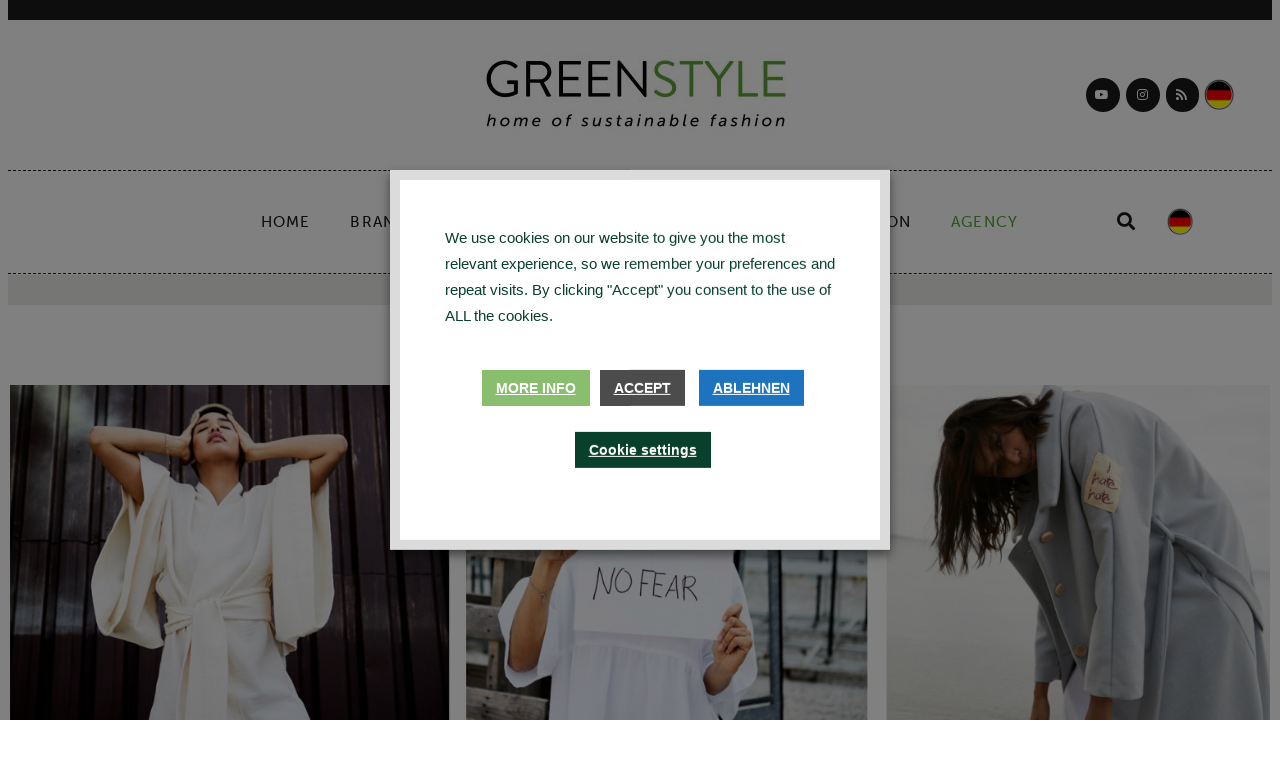

--- FILE ---
content_type: text/html; charset=UTF-8
request_url: https://greenstyle-muc.com/en/fitbuddha/
body_size: 49954
content:
<!DOCTYPE html><html lang="en-US"><head >	<meta charset="UTF-8" />
	<meta name="viewport" content="width=device-width, initial-scale=1" />
	<meta name='robots' content='index, follow, max-image-preview:large, max-snippet:-1, max-video-preview:-1' />
<link rel="alternate" hreflang="de" href="https://greenstyle-muc.com/fitbuddha/" />
<link rel="alternate" hreflang="en" href="https://greenstyle-muc.com/en/fitbuddha/" />
<link rel="alternate" hreflang="x-default" href="https://greenstyle-muc.com/fitbuddha/" />

	<!-- This site is optimized with the Yoast SEO plugin v22.6 - https://yoast.com/wordpress/plugins/seo/ -->
	<title>fitbuddha - GREENSTYLE</title>
	<meta name="description" content="That is why she founded fitbuddha in 2017 - a fashion label that sells iconic chunky knit accessories from small clutches to XL shoulder bags and incredibly cozy jumpers" />
	<link rel="canonical" href="https://greenstyle-muc.com/en/fitbuddha/" />
	<meta property="og:locale" content="en_US" />
	<meta property="og:type" content="article" />
	<meta property="og:title" content="fitbuddha - GREENSTYLE" />
	<meta property="og:description" content="That is why she founded fitbuddha in 2017 - a fashion label that sells iconic chunky knit accessories from small clutches to XL shoulder bags and incredibly cozy jumpers" />
	<meta property="og:url" content="https://greenstyle-muc.com/en/fitbuddha/" />
	<meta property="og:site_name" content="GREENSTYLE" />
	<meta property="article:published_time" content="2018-09-03T17:16:23+00:00" />
	<meta property="article:modified_time" content="2020-11-05T11:12:21+00:00" />
	<meta property="og:image" content="https://greenstyle-muc.com/wp-content/uploads/2020/02/HK3A1603-1.jpg" />
	<meta property="og:image:width" content="1200" />
	<meta property="og:image:height" content="800" />
	<meta property="og:image:type" content="image/jpeg" />
	<meta name="author" content="Florens" />
	<meta name="twitter:card" content="summary_large_image" />
	<meta name="twitter:label1" content="Written by" />
	<meta name="twitter:data1" content="Florens" />
	<meta name="twitter:label2" content="Est. reading time" />
	<meta name="twitter:data2" content="1 minute" />
	<script type="application/ld+json" class="yoast-schema-graph">{"@context":"https://schema.org","@graph":[{"@type":"Article","@id":"https://greenstyle-muc.com/en/fitbuddha/#article","isPartOf":{"@id":"https://greenstyle-muc.com/en/fitbuddha/"},"author":{"name":"Florens","@id":"https://greenstyle-muc.com/en/#/schema/person/a7722112b55ea39aab055f13bf9f2bb9"},"headline":"fitbuddha","datePublished":"2018-09-03T17:16:23+00:00","dateModified":"2020-11-05T11:12:21+00:00","mainEntityOfPage":{"@id":"https://greenstyle-muc.com/en/fitbuddha/"},"wordCount":254,"publisher":{"@id":"https://greenstyle-muc.com/en/#organization"},"image":{"@id":"https://greenstyle-muc.com/en/fitbuddha/#primaryimage"},"thumbnailUrl":"https://greenstyle-muc.com/wp-content/uploads/2020/02/HK3A1603-1.jpg","keywords":["Dresses","fitbuddha","Jackets","Jumpsuits","Knitwear","Men´s Knitwear","Men´s Pullover","Men´s T-Shirts","Pants","Pullover","Scarves","Sweatshirt","T-Shirts"],"articleSection":["AUSSTELLER","F"],"inLanguage":"en-US"},{"@type":"WebPage","@id":"https://greenstyle-muc.com/en/fitbuddha/","url":"https://greenstyle-muc.com/en/fitbuddha/","name":"fitbuddha - GREENSTYLE","isPartOf":{"@id":"https://greenstyle-muc.com/en/#website"},"primaryImageOfPage":{"@id":"https://greenstyle-muc.com/en/fitbuddha/#primaryimage"},"image":{"@id":"https://greenstyle-muc.com/en/fitbuddha/#primaryimage"},"thumbnailUrl":"https://greenstyle-muc.com/wp-content/uploads/2020/02/HK3A1603-1.jpg","datePublished":"2018-09-03T17:16:23+00:00","dateModified":"2020-11-05T11:12:21+00:00","description":"That is why she founded fitbuddha in 2017 - a fashion label that sells iconic chunky knit accessories from small clutches to XL shoulder bags and incredibly cozy jumpers","breadcrumb":{"@id":"https://greenstyle-muc.com/en/fitbuddha/#breadcrumb"},"inLanguage":"en-US","potentialAction":[{"@type":"ReadAction","target":["https://greenstyle-muc.com/en/fitbuddha/"]}]},{"@type":"ImageObject","inLanguage":"en-US","@id":"https://greenstyle-muc.com/en/fitbuddha/#primaryimage","url":"https://greenstyle-muc.com/wp-content/uploads/2020/02/HK3A1603-1.jpg","contentUrl":"https://greenstyle-muc.com/wp-content/uploads/2020/02/HK3A1603-1.jpg","width":1200,"height":800,"caption":"© Fitbuddha"},{"@type":"BreadcrumbList","@id":"https://greenstyle-muc.com/en/fitbuddha/#breadcrumb","itemListElement":[{"@type":"ListItem","position":1,"name":"Home","item":"https://greenstyle-muc.com/en/"},{"@type":"ListItem","position":2,"name":"fitbuddha"}]},{"@type":"WebSite","@id":"https://greenstyle-muc.com/en/#website","url":"https://greenstyle-muc.com/en/","name":"GREENSTYLE","description":"News, People, Brands, Ideas, Interviews, Podcasts. For Makers, Game Changers, Community #bettertogether","publisher":{"@id":"https://greenstyle-muc.com/en/#organization"},"potentialAction":[{"@type":"SearchAction","target":{"@type":"EntryPoint","urlTemplate":"https://greenstyle-muc.com/en/?s={search_term_string}"},"query-input":"required name=search_term_string"}],"inLanguage":"en-US"},{"@type":"Organization","@id":"https://greenstyle-muc.com/en/#organization","name":"GREENSTYLE MUC","url":"https://greenstyle-muc.com/en/","logo":{"@type":"ImageObject","inLanguage":"en-US","@id":"https://greenstyle-muc.com/en/#/schema/logo/image/","url":"https://greenstyle-muc.com/wp-content/uploads/2020/05/cropped-Greenstyle_Logo_GMUC_Favikon-1.jpg","contentUrl":"https://greenstyle-muc.com/wp-content/uploads/2020/05/cropped-Greenstyle_Logo_GMUC_Favikon-1.jpg","width":512,"height":512,"caption":"GREENSTYLE MUC"},"image":{"@id":"https://greenstyle-muc.com/en/#/schema/logo/image/"}},{"@type":"Person","@id":"https://greenstyle-muc.com/en/#/schema/person/a7722112b55ea39aab055f13bf9f2bb9","name":"Florens","image":{"@type":"ImageObject","inLanguage":"en-US","@id":"https://greenstyle-muc.com/en/#/schema/person/image/","url":"https://secure.gravatar.com/avatar/7a0b21d59d5069fdec2c6de13968b355?s=96&d=mm&r=g","contentUrl":"https://secure.gravatar.com/avatar/7a0b21d59d5069fdec2c6de13968b355?s=96&d=mm&r=g","caption":"Florens"},"url":"https://greenstyle-muc.com/en/author/florens/"}]}</script>
	<!-- / Yoast SEO plugin. -->


<link rel='dns-prefetch' href='//www.googletagmanager.com' />
<link rel='dns-prefetch' href='//fonts.googleapis.com' />
<link rel="alternate" type="application/rss+xml" title="GREENSTYLE &raquo; Feed" href="https://greenstyle-muc.com/en/feed/" />
<link rel="alternate" type="application/rss+xml" title="GREENSTYLE &raquo; Comments Feed" href="https://greenstyle-muc.com/en/comments/feed/" />
<link rel="alternate" type="text/calendar" title="GREENSTYLE &raquo; iCal Feed" href="https://greenstyle-muc.com/en/events/?ical=1" />
<script type="text/javascript">
/* <![CDATA[ */
window._wpemojiSettings = {"baseUrl":"https:\/\/s.w.org\/images\/core\/emoji\/15.0.3\/72x72\/","ext":".png","svgUrl":"https:\/\/s.w.org\/images\/core\/emoji\/15.0.3\/svg\/","svgExt":".svg","source":{"concatemoji":"https:\/\/greenstyle-muc.com\/wp-includes\/js\/wp-emoji-release.min.js?ver=6.5.7"}};
/*! This file is auto-generated */
!function(i,n){var o,s,e;function c(e){try{var t={supportTests:e,timestamp:(new Date).valueOf()};sessionStorage.setItem(o,JSON.stringify(t))}catch(e){}}function p(e,t,n){e.clearRect(0,0,e.canvas.width,e.canvas.height),e.fillText(t,0,0);var t=new Uint32Array(e.getImageData(0,0,e.canvas.width,e.canvas.height).data),r=(e.clearRect(0,0,e.canvas.width,e.canvas.height),e.fillText(n,0,0),new Uint32Array(e.getImageData(0,0,e.canvas.width,e.canvas.height).data));return t.every(function(e,t){return e===r[t]})}function u(e,t,n){switch(t){case"flag":return n(e,"\ud83c\udff3\ufe0f\u200d\u26a7\ufe0f","\ud83c\udff3\ufe0f\u200b\u26a7\ufe0f")?!1:!n(e,"\ud83c\uddfa\ud83c\uddf3","\ud83c\uddfa\u200b\ud83c\uddf3")&&!n(e,"\ud83c\udff4\udb40\udc67\udb40\udc62\udb40\udc65\udb40\udc6e\udb40\udc67\udb40\udc7f","\ud83c\udff4\u200b\udb40\udc67\u200b\udb40\udc62\u200b\udb40\udc65\u200b\udb40\udc6e\u200b\udb40\udc67\u200b\udb40\udc7f");case"emoji":return!n(e,"\ud83d\udc26\u200d\u2b1b","\ud83d\udc26\u200b\u2b1b")}return!1}function f(e,t,n){var r="undefined"!=typeof WorkerGlobalScope&&self instanceof WorkerGlobalScope?new OffscreenCanvas(300,150):i.createElement("canvas"),a=r.getContext("2d",{willReadFrequently:!0}),o=(a.textBaseline="top",a.font="600 32px Arial",{});return e.forEach(function(e){o[e]=t(a,e,n)}),o}function t(e){var t=i.createElement("script");t.src=e,t.defer=!0,i.head.appendChild(t)}"undefined"!=typeof Promise&&(o="wpEmojiSettingsSupports",s=["flag","emoji"],n.supports={everything:!0,everythingExceptFlag:!0},e=new Promise(function(e){i.addEventListener("DOMContentLoaded",e,{once:!0})}),new Promise(function(t){var n=function(){try{var e=JSON.parse(sessionStorage.getItem(o));if("object"==typeof e&&"number"==typeof e.timestamp&&(new Date).valueOf()<e.timestamp+604800&&"object"==typeof e.supportTests)return e.supportTests}catch(e){}return null}();if(!n){if("undefined"!=typeof Worker&&"undefined"!=typeof OffscreenCanvas&&"undefined"!=typeof URL&&URL.createObjectURL&&"undefined"!=typeof Blob)try{var e="postMessage("+f.toString()+"("+[JSON.stringify(s),u.toString(),p.toString()].join(",")+"));",r=new Blob([e],{type:"text/javascript"}),a=new Worker(URL.createObjectURL(r),{name:"wpTestEmojiSupports"});return void(a.onmessage=function(e){c(n=e.data),a.terminate(),t(n)})}catch(e){}c(n=f(s,u,p))}t(n)}).then(function(e){for(var t in e)n.supports[t]=e[t],n.supports.everything=n.supports.everything&&n.supports[t],"flag"!==t&&(n.supports.everythingExceptFlag=n.supports.everythingExceptFlag&&n.supports[t]);n.supports.everythingExceptFlag=n.supports.everythingExceptFlag&&!n.supports.flag,n.DOMReady=!1,n.readyCallback=function(){n.DOMReady=!0}}).then(function(){return e}).then(function(){var e;n.supports.everything||(n.readyCallback(),(e=n.source||{}).concatemoji?t(e.concatemoji):e.wpemoji&&e.twemoji&&(t(e.twemoji),t(e.wpemoji)))}))}((window,document),window._wpemojiSettings);
/* ]]> */
</script>
<link rel='stylesheet' id='smls-frontend-style-css' href='https://greenstyle-muc.com/wp-content/plugins/smart-logo-showcase-lite/css/smls-frontend-style.css?ver=1.1.9' type='text/css' media='all' />
<link rel='stylesheet' id='smls-block-editor-css' href='https://greenstyle-muc.com/wp-content/plugins/smart-logo-showcase-lite/inc/smls-block/smls-block.css?ver=1.1.9' type='text/css' media='all' />
<link rel='stylesheet' id='formidable-css' href='https://greenstyle-muc.com/wp-content/plugins/formidable/css/formidableforms.css?ver=5131007' type='text/css' media='all' />
<link rel='stylesheet' id='sbi_styles-css' href='https://greenstyle-muc.com/wp-content/plugins/instagram-feed/css/sbi-styles.min.css?ver=6.3.1' type='text/css' media='all' />
<link rel='stylesheet' id='wp-event-manager-frontend-css' href='https://greenstyle-muc.com/wp-content/plugins/wp-event-manager/assets/css/frontend.min.css?ver=6.5.7' type='text/css' media='all' />
<link rel='stylesheet' id='wp-event-manager-jquery-ui-daterangepicker-css' href='https://greenstyle-muc.com/wp-content/plugins/wp-event-manager/assets/js/jquery-ui-daterangepicker/jquery.comiseo.daterangepicker.css?ver=6.5.7' type='text/css' media='all' />
<link rel='stylesheet' id='wp-event-manager-jquery-ui-daterangepicker-style-css' href='https://greenstyle-muc.com/wp-content/plugins/wp-event-manager/assets/js/jquery-ui-daterangepicker/styles.css?ver=6.5.7' type='text/css' media='all' />
<link rel='stylesheet' id='wp-event-manager-jquery-ui-css-css' href='https://greenstyle-muc.com/wp-content/plugins/wp-event-manager/assets/js/jquery-ui/jquery-ui.css?ver=6.5.7' type='text/css' media='all' />
<link rel='stylesheet' id='wp-event-manager-grid-style-css' href='https://greenstyle-muc.com/wp-content/plugins/wp-event-manager/assets/css/wpem-grid.min.css?ver=6.5.7' type='text/css' media='all' />
<link rel='stylesheet' id='wp-event-manager-font-style-css' href='https://greenstyle-muc.com/wp-content/plugins/wp-event-manager/assets/fonts/style.css?ver=6.5.7' type='text/css' media='all' />
<style id='wp-emoji-styles-inline-css' type='text/css'>

	img.wp-smiley, img.emoji {
		display: inline !important;
		border: none !important;
		box-shadow: none !important;
		height: 1em !important;
		width: 1em !important;
		margin: 0 0.07em !important;
		vertical-align: -0.1em !important;
		background: none !important;
		padding: 0 !important;
	}
</style>
<link rel='stylesheet' id='wp-block-library-css' href='https://greenstyle-muc.com/wp-includes/css/dist/block-library/style.min.css?ver=6.5.7' type='text/css' media='all' />
<style id='wp-block-library-theme-inline-css' type='text/css'>
.wp-block-audio figcaption{color:#555;font-size:13px;text-align:center}.is-dark-theme .wp-block-audio figcaption{color:#ffffffa6}.wp-block-audio{margin:0 0 1em}.wp-block-code{border:1px solid #ccc;border-radius:4px;font-family:Menlo,Consolas,monaco,monospace;padding:.8em 1em}.wp-block-embed figcaption{color:#555;font-size:13px;text-align:center}.is-dark-theme .wp-block-embed figcaption{color:#ffffffa6}.wp-block-embed{margin:0 0 1em}.blocks-gallery-caption{color:#555;font-size:13px;text-align:center}.is-dark-theme .blocks-gallery-caption{color:#ffffffa6}.wp-block-image figcaption{color:#555;font-size:13px;text-align:center}.is-dark-theme .wp-block-image figcaption{color:#ffffffa6}.wp-block-image{margin:0 0 1em}.wp-block-pullquote{border-bottom:4px solid;border-top:4px solid;color:currentColor;margin-bottom:1.75em}.wp-block-pullquote cite,.wp-block-pullquote footer,.wp-block-pullquote__citation{color:currentColor;font-size:.8125em;font-style:normal;text-transform:uppercase}.wp-block-quote{border-left:.25em solid;margin:0 0 1.75em;padding-left:1em}.wp-block-quote cite,.wp-block-quote footer{color:currentColor;font-size:.8125em;font-style:normal;position:relative}.wp-block-quote.has-text-align-right{border-left:none;border-right:.25em solid;padding-left:0;padding-right:1em}.wp-block-quote.has-text-align-center{border:none;padding-left:0}.wp-block-quote.is-large,.wp-block-quote.is-style-large,.wp-block-quote.is-style-plain{border:none}.wp-block-search .wp-block-search__label{font-weight:700}.wp-block-search__button{border:1px solid #ccc;padding:.375em .625em}:where(.wp-block-group.has-background){padding:1.25em 2.375em}.wp-block-separator.has-css-opacity{opacity:.4}.wp-block-separator{border:none;border-bottom:2px solid;margin-left:auto;margin-right:auto}.wp-block-separator.has-alpha-channel-opacity{opacity:1}.wp-block-separator:not(.is-style-wide):not(.is-style-dots){width:100px}.wp-block-separator.has-background:not(.is-style-dots){border-bottom:none;height:1px}.wp-block-separator.has-background:not(.is-style-wide):not(.is-style-dots){height:2px}.wp-block-table{margin:0 0 1em}.wp-block-table td,.wp-block-table th{word-break:normal}.wp-block-table figcaption{color:#555;font-size:13px;text-align:center}.is-dark-theme .wp-block-table figcaption{color:#ffffffa6}.wp-block-video figcaption{color:#555;font-size:13px;text-align:center}.is-dark-theme .wp-block-video figcaption{color:#ffffffa6}.wp-block-video{margin:0 0 1em}.wp-block-template-part.has-background{margin-bottom:0;margin-top:0;padding:1.25em 2.375em}
</style>
<link rel='stylesheet' id='jet-engine-frontend-css' href='https://greenstyle-muc.com/wp-content/plugins/jet-engine/assets/css/frontend.css?ver=3.4.2' type='text/css' media='all' />
<style id='classic-theme-styles-inline-css' type='text/css'>
/*! This file is auto-generated */
.wp-block-button__link{color:#fff;background-color:#32373c;border-radius:9999px;box-shadow:none;text-decoration:none;padding:calc(.667em + 2px) calc(1.333em + 2px);font-size:1.125em}.wp-block-file__button{background:#32373c;color:#fff;text-decoration:none}
</style>
<style id='global-styles-inline-css' type='text/css'>
body{--wp--preset--color--black: #000000;--wp--preset--color--cyan-bluish-gray: #abb8c3;--wp--preset--color--white: #ffffff;--wp--preset--color--pale-pink: #f78da7;--wp--preset--color--vivid-red: #cf2e2e;--wp--preset--color--luminous-vivid-orange: #ff6900;--wp--preset--color--luminous-vivid-amber: #fcb900;--wp--preset--color--light-green-cyan: #7bdcb5;--wp--preset--color--vivid-green-cyan: #00d084;--wp--preset--color--pale-cyan-blue: #8ed1fc;--wp--preset--color--vivid-cyan-blue: #0693e3;--wp--preset--color--vivid-purple: #9b51e0;--wp--preset--gradient--vivid-cyan-blue-to-vivid-purple: linear-gradient(135deg,rgba(6,147,227,1) 0%,rgb(155,81,224) 100%);--wp--preset--gradient--light-green-cyan-to-vivid-green-cyan: linear-gradient(135deg,rgb(122,220,180) 0%,rgb(0,208,130) 100%);--wp--preset--gradient--luminous-vivid-amber-to-luminous-vivid-orange: linear-gradient(135deg,rgba(252,185,0,1) 0%,rgba(255,105,0,1) 100%);--wp--preset--gradient--luminous-vivid-orange-to-vivid-red: linear-gradient(135deg,rgba(255,105,0,1) 0%,rgb(207,46,46) 100%);--wp--preset--gradient--very-light-gray-to-cyan-bluish-gray: linear-gradient(135deg,rgb(238,238,238) 0%,rgb(169,184,195) 100%);--wp--preset--gradient--cool-to-warm-spectrum: linear-gradient(135deg,rgb(74,234,220) 0%,rgb(151,120,209) 20%,rgb(207,42,186) 40%,rgb(238,44,130) 60%,rgb(251,105,98) 80%,rgb(254,248,76) 100%);--wp--preset--gradient--blush-light-purple: linear-gradient(135deg,rgb(255,206,236) 0%,rgb(152,150,240) 100%);--wp--preset--gradient--blush-bordeaux: linear-gradient(135deg,rgb(254,205,165) 0%,rgb(254,45,45) 50%,rgb(107,0,62) 100%);--wp--preset--gradient--luminous-dusk: linear-gradient(135deg,rgb(255,203,112) 0%,rgb(199,81,192) 50%,rgb(65,88,208) 100%);--wp--preset--gradient--pale-ocean: linear-gradient(135deg,rgb(255,245,203) 0%,rgb(182,227,212) 50%,rgb(51,167,181) 100%);--wp--preset--gradient--electric-grass: linear-gradient(135deg,rgb(202,248,128) 0%,rgb(113,206,126) 100%);--wp--preset--gradient--midnight: linear-gradient(135deg,rgb(2,3,129) 0%,rgb(40,116,252) 100%);--wp--preset--font-size--small: 13px;--wp--preset--font-size--medium: 20px;--wp--preset--font-size--large: 36px;--wp--preset--font-size--x-large: 42px;--wp--preset--spacing--20: 0.44rem;--wp--preset--spacing--30: 0.67rem;--wp--preset--spacing--40: 1rem;--wp--preset--spacing--50: 1.5rem;--wp--preset--spacing--60: 2.25rem;--wp--preset--spacing--70: 3.38rem;--wp--preset--spacing--80: 5.06rem;--wp--preset--shadow--natural: 6px 6px 9px rgba(0, 0, 0, 0.2);--wp--preset--shadow--deep: 12px 12px 50px rgba(0, 0, 0, 0.4);--wp--preset--shadow--sharp: 6px 6px 0px rgba(0, 0, 0, 0.2);--wp--preset--shadow--outlined: 6px 6px 0px -3px rgba(255, 255, 255, 1), 6px 6px rgba(0, 0, 0, 1);--wp--preset--shadow--crisp: 6px 6px 0px rgba(0, 0, 0, 1);}:where(.is-layout-flex){gap: 0.5em;}:where(.is-layout-grid){gap: 0.5em;}body .is-layout-flex{display: flex;}body .is-layout-flex{flex-wrap: wrap;align-items: center;}body .is-layout-flex > *{margin: 0;}body .is-layout-grid{display: grid;}body .is-layout-grid > *{margin: 0;}:where(.wp-block-columns.is-layout-flex){gap: 2em;}:where(.wp-block-columns.is-layout-grid){gap: 2em;}:where(.wp-block-post-template.is-layout-flex){gap: 1.25em;}:where(.wp-block-post-template.is-layout-grid){gap: 1.25em;}.has-black-color{color: var(--wp--preset--color--black) !important;}.has-cyan-bluish-gray-color{color: var(--wp--preset--color--cyan-bluish-gray) !important;}.has-white-color{color: var(--wp--preset--color--white) !important;}.has-pale-pink-color{color: var(--wp--preset--color--pale-pink) !important;}.has-vivid-red-color{color: var(--wp--preset--color--vivid-red) !important;}.has-luminous-vivid-orange-color{color: var(--wp--preset--color--luminous-vivid-orange) !important;}.has-luminous-vivid-amber-color{color: var(--wp--preset--color--luminous-vivid-amber) !important;}.has-light-green-cyan-color{color: var(--wp--preset--color--light-green-cyan) !important;}.has-vivid-green-cyan-color{color: var(--wp--preset--color--vivid-green-cyan) !important;}.has-pale-cyan-blue-color{color: var(--wp--preset--color--pale-cyan-blue) !important;}.has-vivid-cyan-blue-color{color: var(--wp--preset--color--vivid-cyan-blue) !important;}.has-vivid-purple-color{color: var(--wp--preset--color--vivid-purple) !important;}.has-black-background-color{background-color: var(--wp--preset--color--black) !important;}.has-cyan-bluish-gray-background-color{background-color: var(--wp--preset--color--cyan-bluish-gray) !important;}.has-white-background-color{background-color: var(--wp--preset--color--white) !important;}.has-pale-pink-background-color{background-color: var(--wp--preset--color--pale-pink) !important;}.has-vivid-red-background-color{background-color: var(--wp--preset--color--vivid-red) !important;}.has-luminous-vivid-orange-background-color{background-color: var(--wp--preset--color--luminous-vivid-orange) !important;}.has-luminous-vivid-amber-background-color{background-color: var(--wp--preset--color--luminous-vivid-amber) !important;}.has-light-green-cyan-background-color{background-color: var(--wp--preset--color--light-green-cyan) !important;}.has-vivid-green-cyan-background-color{background-color: var(--wp--preset--color--vivid-green-cyan) !important;}.has-pale-cyan-blue-background-color{background-color: var(--wp--preset--color--pale-cyan-blue) !important;}.has-vivid-cyan-blue-background-color{background-color: var(--wp--preset--color--vivid-cyan-blue) !important;}.has-vivid-purple-background-color{background-color: var(--wp--preset--color--vivid-purple) !important;}.has-black-border-color{border-color: var(--wp--preset--color--black) !important;}.has-cyan-bluish-gray-border-color{border-color: var(--wp--preset--color--cyan-bluish-gray) !important;}.has-white-border-color{border-color: var(--wp--preset--color--white) !important;}.has-pale-pink-border-color{border-color: var(--wp--preset--color--pale-pink) !important;}.has-vivid-red-border-color{border-color: var(--wp--preset--color--vivid-red) !important;}.has-luminous-vivid-orange-border-color{border-color: var(--wp--preset--color--luminous-vivid-orange) !important;}.has-luminous-vivid-amber-border-color{border-color: var(--wp--preset--color--luminous-vivid-amber) !important;}.has-light-green-cyan-border-color{border-color: var(--wp--preset--color--light-green-cyan) !important;}.has-vivid-green-cyan-border-color{border-color: var(--wp--preset--color--vivid-green-cyan) !important;}.has-pale-cyan-blue-border-color{border-color: var(--wp--preset--color--pale-cyan-blue) !important;}.has-vivid-cyan-blue-border-color{border-color: var(--wp--preset--color--vivid-cyan-blue) !important;}.has-vivid-purple-border-color{border-color: var(--wp--preset--color--vivid-purple) !important;}.has-vivid-cyan-blue-to-vivid-purple-gradient-background{background: var(--wp--preset--gradient--vivid-cyan-blue-to-vivid-purple) !important;}.has-light-green-cyan-to-vivid-green-cyan-gradient-background{background: var(--wp--preset--gradient--light-green-cyan-to-vivid-green-cyan) !important;}.has-luminous-vivid-amber-to-luminous-vivid-orange-gradient-background{background: var(--wp--preset--gradient--luminous-vivid-amber-to-luminous-vivid-orange) !important;}.has-luminous-vivid-orange-to-vivid-red-gradient-background{background: var(--wp--preset--gradient--luminous-vivid-orange-to-vivid-red) !important;}.has-very-light-gray-to-cyan-bluish-gray-gradient-background{background: var(--wp--preset--gradient--very-light-gray-to-cyan-bluish-gray) !important;}.has-cool-to-warm-spectrum-gradient-background{background: var(--wp--preset--gradient--cool-to-warm-spectrum) !important;}.has-blush-light-purple-gradient-background{background: var(--wp--preset--gradient--blush-light-purple) !important;}.has-blush-bordeaux-gradient-background{background: var(--wp--preset--gradient--blush-bordeaux) !important;}.has-luminous-dusk-gradient-background{background: var(--wp--preset--gradient--luminous-dusk) !important;}.has-pale-ocean-gradient-background{background: var(--wp--preset--gradient--pale-ocean) !important;}.has-electric-grass-gradient-background{background: var(--wp--preset--gradient--electric-grass) !important;}.has-midnight-gradient-background{background: var(--wp--preset--gradient--midnight) !important;}.has-small-font-size{font-size: var(--wp--preset--font-size--small) !important;}.has-medium-font-size{font-size: var(--wp--preset--font-size--medium) !important;}.has-large-font-size{font-size: var(--wp--preset--font-size--large) !important;}.has-x-large-font-size{font-size: var(--wp--preset--font-size--x-large) !important;}
.wp-block-navigation a:where(:not(.wp-element-button)){color: inherit;}
:where(.wp-block-post-template.is-layout-flex){gap: 1.25em;}:where(.wp-block-post-template.is-layout-grid){gap: 1.25em;}
:where(.wp-block-columns.is-layout-flex){gap: 2em;}:where(.wp-block-columns.is-layout-grid){gap: 2em;}
.wp-block-pullquote{font-size: 1.5em;line-height: 1.6;}
</style>
<link rel='stylesheet' id='dashicons-css' href='https://greenstyle-muc.com/wp-includes/css/dashicons.min.css?ver=6.5.7' type='text/css' media='all' />
<link rel='stylesheet' id='smls-fontawesome-style-css' href='https://greenstyle-muc.com/wp-content/plugins/smart-logo-showcase-lite/css/font-awesome.min.css?ver=1.1.9' type='text/css' media='all' />
<link rel='stylesheet' id='smls-google-fonts-sans-css' href='https://fonts.googleapis.com/css?family=Open+Sans%3A400%2C300%2C600%2C700%2C800&#038;ver=6.5.7' type='text/css' media='all' />
<link rel='stylesheet' id='smls-google-fonts-roboto-css' href='https://fonts.googleapis.com/css?family=Roboto%3A400%2C300italic%2C400italic%2C500%2C500italic%2C700%2C700italic%2C900italic%2C900&#038;ver=6.5.7' type='text/css' media='all' />
<link rel='stylesheet' id='smls-google-fonts-lato-css' href='https://fonts.googleapis.com/css?family=Lato%3A400%2C300italic%2C400italic%2C700%2C700italic%2C900italic%2C900&#038;ver=6.5.7' type='text/css' media='all' />
<link rel='stylesheet' id='smls-google-fonts-montserrat-css' href='https://fonts.googleapis.com/css?family=Montserrat%3A400%2C700&#038;ver=6.5.7' type='text/css' media='all' />
<link rel='stylesheet' id='smls-google-fonts-merriweather-css' href='https://fonts.googleapis.com/css?family=Merriweather+Sans%3A300%2C400%2C700%2C800+Sans%3A300%2C400%2C700&#038;ver=6.5.7' type='text/css' media='all' />
<link rel='stylesheet' id='smls-google-fonts-droid-css' href='https://fonts.googleapis.com/css?family=Droid+Sans%3A400%2C700&#038;ver=6.5.7' type='text/css' media='all' />
<link rel='stylesheet' id='smls-google-fonts-oxygen-css' href='https://fonts.googleapis.com/css?family=Oxygen%3A300%2C400%2C700&#038;ver=6.5.7' type='text/css' media='all' />
<link rel='stylesheet' id='smls-google-fonts-raleway-css' href='https://fonts.googleapis.com/css?family=Raleway%3A100%2C200%2C300%2C400%2C500%2C600%2C700%2C800%2C900&#038;ver=6.5.7' type='text/css' media='all' />
<link rel='stylesheet' id='smls-owl-style-css' href='https://greenstyle-muc.com/wp-content/plugins/smart-logo-showcase-lite/css/owl.carousel.css?ver=1.1.9' type='text/css' media='all' />
<link rel='stylesheet' id='smls-tooltip-style-css' href='https://greenstyle-muc.com/wp-content/plugins/smart-logo-showcase-lite/css/tooltipster.bundle.css?ver=1.1.9' type='text/css' media='all' />
<link rel='stylesheet' id='smls-responsive-style-css' href='https://greenstyle-muc.com/wp-content/plugins/smart-logo-showcase-lite/css/smls-responsive.css?ver=1.1.9' type='text/css' media='all' />
<link rel='stylesheet' id='smls-popup-style-css' href='https://greenstyle-muc.com/wp-content/plugins/smart-logo-showcase-lite/css/popup-contact.css?ver=1.1.9' type='text/css' media='all' />
<link rel='stylesheet' id='cookie-law-info-css' href='https://greenstyle-muc.com/wp-content/plugins/webtoffee-gdpr-cookie-consent/public/css/cookie-law-info-public.css?ver=2.4.0' type='text/css' media='all' />
<link rel='stylesheet' id='cookie-law-info-gdpr-css' href='https://greenstyle-muc.com/wp-content/plugins/webtoffee-gdpr-cookie-consent/public/css/cookie-law-info-gdpr.css?ver=2.4.0' type='text/css' media='all' />
<style id='cookie-law-info-gdpr-inline-css' type='text/css'>
.cli-modal-content, .cli-tab-content { background-color: #ffffff; }.cli-privacy-content-text, .cli-modal .cli-modal-dialog, .cli-tab-container p, a.cli-privacy-readmore { color: #000000; }.cli-tab-header { background-color: #f2f2f2; }.cli-tab-header, .cli-tab-header a.cli-nav-link,span.cli-necessary-caption,.cli-switch .cli-slider:after { color: #000000; }.cli-switch .cli-slider:before { background-color: #ffffff; }.cli-switch input:checked + .cli-slider:before { background-color: #ffffff; }.cli-switch .cli-slider { background-color: #e3e1e8; }.cli-switch input:checked + .cli-slider { background-color: #28a745; }.cli-modal-close svg { fill: #000000; }.cli-tab-footer .wt-cli-privacy-accept-all-btn { background-color: #00acad; color: #ffffff}.cli-tab-footer .wt-cli-privacy-accept-btn { background-color: #00acad; color: #ffffff}.cli-tab-header a:before{ border-right: 1px solid #000000; border-bottom: 1px solid #000000; }
</style>
<link rel='stylesheet' id='wp-event-manager-jquery-timepicker-css-css' href='https://greenstyle-muc.com/wp-content/plugins/wp-event-manager/assets/js/jquery-timepicker/jquery.timepicker.min.css?ver=6.5.7' type='text/css' media='all' />
<link rel='stylesheet' id='wpml-legacy-horizontal-list-0-css' href='https://greenstyle-muc.com/wp-content/plugins/sitepress-multilingual-cms/templates/language-switchers/legacy-list-horizontal/style.min.css?ver=1' type='text/css' media='all' />
<style id='wpml-legacy-horizontal-list-0-inline-css' type='text/css'>
.wpml-ls-flag {width:80%!important; height:80%!important; padding-top: 25px; }
</style>
<link rel='stylesheet' id='wpml-legacy-post-translations-0-css' href='https://greenstyle-muc.com/wp-content/plugins/sitepress-multilingual-cms/templates/language-switchers/legacy-post-translations/style.min.css?ver=1' type='text/css' media='all' />
<link rel='stylesheet' id='tribe-events-v2-single-skeleton-css' href='https://greenstyle-muc.com/wp-content/plugins/the-events-calendar/src/resources/css/tribe-events-single-skeleton.min.css?ver=6.7.0' type='text/css' media='all' />
<link rel='stylesheet' id='tribe-events-v2-single-skeleton-full-css' href='https://greenstyle-muc.com/wp-content/plugins/the-events-calendar/src/resources/css/tribe-events-single-full.min.css?ver=6.7.0' type='text/css' media='all' />
<link rel='stylesheet' id='tec-events-elementor-widgets-base-styles-css' href='https://greenstyle-muc.com/wp-content/plugins/the-events-calendar/src/resources/css/integrations/plugins/elementor/widgets/widget-base.min.css?ver=6.7.0' type='text/css' media='all' />
<link rel='stylesheet' id='jupiterx-popups-animation-css' href='https://greenstyle-muc.com/wp-content/plugins/jupiterx-core/includes/extensions/raven/assets/lib/animate/animate.min.css?ver=4.3.0' type='text/css' media='all' />
<link rel='stylesheet' id='jupiterx-css' href='https://greenstyle-muc.com/wp-content/uploads/jupiterx/compiler/jupiterx/5c4d398.css?ver=4.3.0' type='text/css' media='all' />
<link rel='stylesheet' id='jupiterx-elements-dynamic-styles-css' href='https://greenstyle-muc.com/wp-content/uploads/jupiterx/compiler/jupiterx-elements-dynamic-styles/d92133c.css?ver=4.3.0' type='text/css' media='all' />
<link rel='stylesheet' id='jet-elements-css' href='https://greenstyle-muc.com/wp-content/plugins/jet-elements/assets/css/jet-elements.css?ver=2.6.17.1' type='text/css' media='all' />
<link rel='stylesheet' id='jet-elements-skin-css' href='https://greenstyle-muc.com/wp-content/plugins/jet-elements/assets/css/jet-elements-skin.css?ver=2.6.17.1' type='text/css' media='all' />
<link rel='stylesheet' id='elementor-icons-css' href='https://greenstyle-muc.com/wp-content/plugins/elementor/assets/lib/eicons/css/elementor-icons.min.css?ver=5.29.0' type='text/css' media='all' />
<link rel='stylesheet' id='elementor-frontend-css' href='https://greenstyle-muc.com/wp-content/plugins/elementor/assets/css/frontend.min.css?ver=3.21.5' type='text/css' media='all' />
<link rel='stylesheet' id='swiper-css' href='https://greenstyle-muc.com/wp-content/plugins/elementor/assets/lib/swiper/v8/css/swiper.min.css?ver=8.4.5' type='text/css' media='all' />
<link rel='stylesheet' id='font-awesome-css' href='https://greenstyle-muc.com/wp-content/plugins/elementor/assets/lib/font-awesome/css/font-awesome.min.css?ver=4.7.0' type='text/css' media='all' />
<link rel='stylesheet' id='jupiterx-core-raven-frontend-css' href='https://greenstyle-muc.com/wp-content/plugins/jupiterx-core/includes/extensions/raven/assets/css/frontend.min.css?ver=6.5.7' type='text/css' media='all' />
<link rel='stylesheet' id='elementor-post-6931-css' href='https://greenstyle-muc.com/wp-content/uploads/elementor/css/post-6931.css?ver=1715595172' type='text/css' media='all' />
<link rel='stylesheet' id='elementor-pro-css' href='https://greenstyle-muc.com/wp-content/plugins/elementor-pro/assets/css/frontend.min.css?ver=3.21.2' type='text/css' media='all' />
<link rel='stylesheet' id='sbistyles-css' href='https://greenstyle-muc.com/wp-content/plugins/instagram-feed/css/sbi-styles.min.css?ver=6.3.1' type='text/css' media='all' />
<link rel='stylesheet' id='wb-nt-library-css' href='https://greenstyle-muc.com/wp-content/plugins/news-ticker-for-elementor-pro//assets/css/breaking-news-ticker.css?ver=1.0.0' type='text/css' media='all' />
<link rel='stylesheet' id='wb-nt-style-css' href='https://greenstyle-muc.com/wp-content/plugins/news-ticker-for-elementor-pro//assets/css/style.css?ver=1.0.0' type='text/css' media='all' />
<link rel='stylesheet' id='uael-frontend-css' href='https://greenstyle-muc.com/wp-content/plugins/ultimate-elementor/assets/min-css/uael-frontend.min.css?ver=1.36.31' type='text/css' media='all' />
<link rel='stylesheet' id='jet-blog-css' href='https://greenstyle-muc.com/wp-content/plugins/jet-blog/assets/css/jet-blog.css?ver=2.3.6' type='text/css' media='all' />
<link rel='stylesheet' id='jet-tricks-frontend-css' href='https://greenstyle-muc.com/wp-content/plugins/jet-tricks/assets/css/jet-tricks-frontend.css?ver=1.4.8' type='text/css' media='all' />
<link rel='stylesheet' id='flatpickr-css' href='https://greenstyle-muc.com/wp-content/plugins/elementor/assets/lib/flatpickr/flatpickr.min.css?ver=4.1.4' type='text/css' media='all' />
<link rel='stylesheet' id='elementor-post-6894-css' href='https://greenstyle-muc.com/wp-content/uploads/elementor/css/post-6894.css?ver=1725888351' type='text/css' media='all' />
<link rel='stylesheet' id='leaflet-css' href='https://greenstyle-muc.com/wp-content/plugins/osm-map-elementor/assets/leaflet/leaflet.css?ver=6.5.7' type='text/css' media='all' />
<link rel='stylesheet' id='mapbox-gl-css' href='https://greenstyle-muc.com/wp-content/plugins/osm-map-elementor/assets/css/mapbox-gl.css?ver=6.5.7' type='text/css' media='all' />
<link rel='stylesheet' id='leaflet-fa-markers-css' href='https://greenstyle-muc.com/wp-content/plugins/osm-map-elementor/assets/leaflet-fa-markers/L.Icon.FontAwesome.css?ver=6.5.7' type='text/css' media='all' />
<link rel='stylesheet' id='osm-map-elementor-css' href='https://greenstyle-muc.com/wp-content/plugins/osm-map-elementor/assets/css/osm-map-elementor.css?ver=6.5.7' type='text/css' media='all' />
<link rel='stylesheet' id='font-awesome-5-all-css' href='https://greenstyle-muc.com/wp-content/plugins/elementor/assets/lib/font-awesome/css/all.min.css?ver=3.21.5' type='text/css' media='all' />
<link rel='stylesheet' id='font-awesome-4-shim-css' href='https://greenstyle-muc.com/wp-content/plugins/elementor/assets/lib/font-awesome/css/v4-shims.min.css?ver=3.21.5' type='text/css' media='all' />
<link rel='stylesheet' id='elementor-post-11541-css' href='https://greenstyle-muc.com/wp-content/uploads/elementor/css/post-11541.css?ver=1715595239' type='text/css' media='all' />
<link rel='stylesheet' id='elementor-post-6942-css' href='https://greenstyle-muc.com/wp-content/uploads/elementor/css/post-6942.css?ver=1715595175' type='text/css' media='all' />
<link rel='stylesheet' id='google-fonts-1-css' href='https://fonts.googleapis.com/css?family=Roboto%3A100%2C100italic%2C200%2C200italic%2C300%2C300italic%2C400%2C400italic%2C500%2C500italic%2C600%2C600italic%2C700%2C700italic%2C800%2C800italic%2C900%2C900italic%7CRoboto+Slab%3A100%2C100italic%2C200%2C200italic%2C300%2C300italic%2C400%2C400italic%2C500%2C500italic%2C600%2C600italic%2C700%2C700italic%2C800%2C800italic%2C900%2C900italic&#038;display=auto&#038;ver=6.5.7' type='text/css' media='all' />
<link rel='stylesheet' id='elementor-icons-shared-0-css' href='https://greenstyle-muc.com/wp-content/plugins/elementor/assets/lib/font-awesome/css/fontawesome.min.css?ver=5.15.3' type='text/css' media='all' />
<link rel='stylesheet' id='elementor-icons-fa-brands-css' href='https://greenstyle-muc.com/wp-content/plugins/elementor/assets/lib/font-awesome/css/brands.min.css?ver=5.15.3' type='text/css' media='all' />
<link rel='stylesheet' id='elementor-icons-fa-solid-css' href='https://greenstyle-muc.com/wp-content/plugins/elementor/assets/lib/font-awesome/css/solid.min.css?ver=5.15.3' type='text/css' media='all' />
<link rel="preconnect" href="https://fonts.gstatic.com/" crossorigin><!--n2css--><script type="text/javascript" src="https://greenstyle-muc.com/wp-includes/js/jquery/jquery.min.js?ver=3.7.1" id="jquery-core-js"></script>
<script type="text/javascript" src="https://greenstyle-muc.com/wp-includes/js/jquery/jquery-migrate.min.js?ver=3.4.1" id="jquery-migrate-js"></script>
<script type="text/javascript" src="https://greenstyle-muc.com/wp-content/plugins/smart-logo-showcase-lite/js/owl.carousel.js?ver=1.1.9" id="smls-owl-script-js"></script>
<script type="text/javascript" src="https://greenstyle-muc.com/wp-content/plugins/smart-logo-showcase-lite/js/tooltipster.bundle.js?ver=1.1.9" id="smls-tooltip-script-js"></script>
<script type="text/javascript" src="https://greenstyle-muc.com/wp-content/plugins/smart-logo-showcase-lite/js/smls-frontend-script.js?ver=1.1.9" id="smls-frontend-script-js"></script>
<script type="text/javascript" id="cookie-law-info-js-extra">
/* <![CDATA[ */
var Cli_Data = {"nn_cookie_ids":["__cmpcc","CONSENT","_ga","_ga_*","csm-hit","yt.innertube::nextId","yt.innertube::requests","yt-remote-connected-devices","yt-remote-device-id","test_cookie","VISITOR_INFO1_LIVE","YSC","JSESSIONID","__cmpcpcx-1","bm_sz","ak_bmsc","_abck","elementor","CookieLawInfoConsent","viewed_cookie_policy","bm_mi","srp"],"non_necessary_cookies":{"necessary":["JSESSIONID","__cmpcpcx-1","bm_sz","ak_bmsc","_abck","cookielawinfo-checkbox-preferences","cookielawinfo-checkbox-necessary","cookielawinfo-checkbox-werbung","cookielawinfo-checkbox-funktionell","cookielawinfo-checkbox-analytics","cookielawinfo-checkbox-performance","cookielawinfo-checkbox-non-necessary","elementor","CookieLawInfoConsent","viewed_cookie_policy"],"funktionell":["__cmpcc"],"werbung":["csm-hit","yt.innertube::nextId","yt.innertube::requests","yt-remote-connected-devices","yt-remote-device-id","test_cookie","VISITOR_INFO1_LIVE","YSC"],"analytik":["CONSENT","_ga","_ga_*"],"non-necessary":["bm_mi","srp","cookielawinfo-checkbox-undefinierte"]},"cookielist":{"necessary":{"id":"512","status":true,"priority":0,"title":"Necessary","strict":true,"default_state":false,"ccpa_optout":false,"loadonstart":false},"funktionell":{"id":"488","status":true,"priority":6,"title":"Functional","strict":false,"default_state":false,"ccpa_optout":false,"loadonstart":false},"werbung":{"id":"489","status":true,"priority":5,"title":"Advertisement","strict":false,"default_state":false,"ccpa_optout":false,"loadonstart":false},"analytik":{"id":"490","status":true,"priority":4,"title":"Analytics","strict":false,"default_state":false,"ccpa_optout":false,"loadonstart":false},"non-necessary":{"id":"514","status":true,"priority":1,"title":"Others","strict":false,"default_state":false,"ccpa_optout":false,"loadonstart":false}},"ajax_url":"https:\/\/greenstyle-muc.com\/wp-admin\/admin-ajax.php","current_lang":"en","security":"615583e028","eu_countries":["GB"],"geoIP":"disabled","use_custom_geolocation_api":"","custom_geolocation_api":"https:\/\/geoip.cookieyes.com\/geoip\/checker\/result.php","consentVersion":"1","strictlyEnabled":["necessary","obligatoire","necessary-en"],"cookieDomain":"","privacy_length":"250","ccpaEnabled":"","ccpaRegionBased":"","ccpaBarEnabled":"","ccpaType":"gdpr","triggerDomRefresh":"","secure_cookies":""};
var log_object = {"ajax_url":"https:\/\/greenstyle-muc.com\/wp-admin\/admin-ajax.php"};
/* ]]> */
</script>
<script type="text/javascript" src="https://greenstyle-muc.com/wp-content/plugins/webtoffee-gdpr-cookie-consent/public/js/cookie-law-info-public.js?ver=2.4.0" id="cookie-law-info-js"></script>
<script type="text/javascript" src="https://www.googletagmanager.com/gtag/js?id=G-CY2VBK7RKJ&#039; async=&#039;async" id="jupiterx-gtag-script-js"></script>
<script type="text/javascript" id="jupiterx-gtag-script-js-after">
/* <![CDATA[ */
	
		window.dataLayer = window.dataLayer || [];
		function gtag(){dataLayer.push(arguments);}
		gtag('js', new Date());
					gtag('config', 'G-CY2VBK7RKJ', { 'anonymize_ip': true });
			
	
/* ]]> */
</script>
<script type="text/javascript" src="https://greenstyle-muc.com/wp-content/themes/jupiterx/lib/admin/assets/lib/webfont/webfont.min.js?ver=1.6.26" id="jupiterx-webfont-js"></script>
<script type="text/javascript" id="jupiterx-webfont-js-after">
/* <![CDATA[ */
WebFont.load({
			typekit: {
				id:'fbk6fco'
			}
		});
/* ]]> */
</script>
<script type="text/javascript" src="https://greenstyle-muc.com/wp-content/themes/jupiterx/lib/assets/dist/js/utils.min.js?ver=4.3.0" id="jupiterx-utils-js"></script>
<script type="text/javascript" src="https://greenstyle-muc.com/wp-content/plugins/osm-map-elementor/assets/leaflet/leaflet.js?ver=1.2.2" id="leaflet-js"></script>
<script type="text/javascript" src="https://greenstyle-muc.com/wp-content/plugins/osm-map-elementor/assets/js/mapbox-gl.js?ver=1.2.2" id="mapbox-gl-js"></script>
<script type="text/javascript" src="https://greenstyle-muc.com/wp-content/plugins/osm-map-elementor/assets/leaflet/leaflet-mapbox-gl.js?ver=1.2.2" id="leaflet-mapbox-gl-js"></script>
<script type="text/javascript" src="https://greenstyle-muc.com/wp-content/plugins/osm-map-elementor/assets/leaflet-fa-markers/L.Icon.FontAwesome.js?ver=1.2.2" id="leaflet-fa-markers-js"></script>
<script type="text/javascript" src="https://greenstyle-muc.com/wp-content/plugins/elementor/assets/lib/font-awesome/js/v4-shims.min.js?ver=3.21.5" id="font-awesome-4-shim-js"></script>
<link rel="https://api.w.org/" href="https://greenstyle-muc.com/en/wp-json/" /><link rel="alternate" type="application/json" href="https://greenstyle-muc.com/en/wp-json/wp/v2/posts/8684" /><link rel="EditURI" type="application/rsd+xml" title="RSD" href="https://greenstyle-muc.com/xmlrpc.php?rsd" />
<meta name="generator" content="WordPress 6.5.7" />
<link rel='shortlink' href='https://greenstyle-muc.com/en/?p=8684' />
<link rel="alternate" type="application/json+oembed" href="https://greenstyle-muc.com/en/wp-json/oembed/1.0/embed?url=https%3A%2F%2Fgreenstyle-muc.com%2Fen%2Ffitbuddha%2F" />
<link rel="alternate" type="text/xml+oembed" href="https://greenstyle-muc.com/en/wp-json/oembed/1.0/embed?url=https%3A%2F%2Fgreenstyle-muc.com%2Fen%2Ffitbuddha%2F&#038;format=xml" />
<meta name="generator" content="WPML ver:4.6.10 stt:1,3;" />
<meta name="tec-api-version" content="v1"><meta name="tec-api-origin" content="https://greenstyle-muc.com/en/"><link rel="alternate" href="https://greenstyle-muc.com/en/wp-json/tribe/events/v1/" /><!-- Instagram Feed CSS -->
<style type="text/css">
#sb_instagram #sbi_load{padding: 10px 0 0;}
</style>
<meta name="generator" content="Elementor 3.21.5; features: e_optimized_assets_loading, additional_custom_breakpoints; settings: css_print_method-external, google_font-enabled, font_display-auto">
<link rel="icon" href="https://greenstyle-muc.com/wp-content/uploads/2018/07/cropped-cropped-Greenstyle_Logo_GMUC_Favikon-2-32x32.jpg" sizes="32x32" />
<link rel="icon" href="https://greenstyle-muc.com/wp-content/uploads/2018/07/cropped-cropped-Greenstyle_Logo_GMUC_Favikon-2-192x192.jpg" sizes="192x192" />
<link rel="apple-touch-icon" href="https://greenstyle-muc.com/wp-content/uploads/2018/07/cropped-cropped-Greenstyle_Logo_GMUC_Favikon-2-180x180.jpg" />
<meta name="msapplication-TileImage" content="https://greenstyle-muc.com/wp-content/uploads/2018/07/cropped-cropped-Greenstyle_Logo_GMUC_Favikon-2-270x270.jpg" />
		<style type="text/css" id="wp-custom-css">
			html, body {
    max-width: 100%;
    overflow-x: hidden;
}
.jupiterx-main-content {
	padding: 0;}
p a, span a{text-decoration:underline!important; font-weight:bold!important;}

blockquote{	margin:0 7%;}
blockquote, blockquote h2, blockquote h3, blockquote p, blockquote h4 {
  /*margin: 1.5em 10px;
  padding: 0.5em 10px;*/
  /*quotes: "\201E""\201C";*/
	font-style:italic;
	  font-family: bodoni-urw;
	font-size: 1.5rem;
	padding: 0;
		text-align:center;
	line-height: 0.9;
}
blockquote:before {
	color:#8e8e8e;
  content:"\201E";
  font-size: 4em;
  /*line-height: 0.1em;*/
/* margin-left: -1em;*/
  vertical-align: 0em;
}
blockquote:after {
	color:#8e8e8e;
  content:"\201C";
  font-size: 4em;
  /*line-height: 1.25em;*/
 /* margin-right: -1em;*/
  vertical-align: -0.4em;
}
blockquote p{
  display: inline;
}

h2 {
    margin-top: 35px;
}
.raven-heading-norman-single::before, .raven-heading-norman-single::after  {border-top: 1px dashed #000;}

.nav-color-1 a{color:#1a1a1a;}
.nav-color-2 a{color:#1a1a1a;}
.nav-color-3 a{color:#1a1a1a;}
.nav-color-4 a{color:#1a1a1a;}
.nav-color-5 a{color:#1a1a1a;}
.nav-color-6 a{color:#56a636;font-weight:black;}
.nav-color-7 a{color:#1a1a1a;}

b,strong{font-weight:bold!important;}
figure{ margin:auto!important}


			</style>
		<!-- Google Tag Manager -->
<script>(function(w,d,s,l,i){w[l]=w[l]||[];w[l].push({'gtm.start':
new Date().getTime(),event:'gtm.js'});var f=d.getElementsByTagName(s)[0],
j=d.createElement(s),dl=l!='dataLayer'?'&l='+l:'';j.async=true;j.src=
'https://www.googletagmanager.com/gtm.js?id='+i+dl;f.parentNode.insertBefore(j,f);
})(window,document,'script','dataLayer','GTM-KPVCKG4');</script>
<!-- End Google Tag Manager -->
<!-- Mailchimp -->
<script id="mcjs">!function(c,h,i,m,p){m=c.createElement(h),p=c.getElementsByTagName(h)[0],m.async=1,m.src=i,p.parentNode.insertBefore(m,p)}(document,"script","https://chimpstatic.com/mcjs-connected/js/users/60de755b29e9ee06e56633ab4/ad7fa26338e56b223de28079f.js");</script>
<!-- End Mailchimp --><script>(function(){this._N2=this._N2||{_r:[],_d:[],r:function(){this._r.push(arguments)},d:function(){this._d.push(arguments)}}}).call(window);!function(e,i,o,r){(i=e.match(/(Chrome|Firefox|Safari)\/(\d+)\./))&&("Chrome"==i[1]?r=+i[2]>=32:"Firefox"==i[1]?r=+i[2]>=65:"Safari"==i[1]&&(o=e.match(/Version\/(\d+)/)||e.match(/(\d+)[0-9_]+like Mac/))&&(r=+o[1]>=14),r&&document.documentElement.classList.add("n2webp"))}(navigator.userAgent);</script><script src="https://greenstyle-muc.com/wp-content/plugins/nextend-smart-slider3-pro/Public/SmartSlider3/Application/Frontend/Assets/dist/n2.min.js?ver=76b60e7d" defer async></script>
<script>

</script></head><body class="post-template-default single single-post postid-8684 single-format-standard no-js tribe-no-js jupiterx-child elementor-page-16082 elementor-page-16067 elementor-page-6942 elementor-default elementor-template-full-width elementor-kit-6931 jupiterx-post-template-custom" itemscope="itemscope" itemtype="http://schema.org/WebPage"><a class="jupiterx-a11y jupiterx-a11y-skip-navigation-link" href="#jupiterx-main">Skip to content</a><div class="jupiterx-site"><header class="jupiterx-header jupiterx-header-custom" data-jupiterx-settings="{&quot;breakpoint&quot;:&quot;767.98&quot;,&quot;template&quot;:&quot;6894&quot;}" role="banner" itemscope="itemscope" itemtype="http://schema.org/WPHeader">		<div data-elementor-type="header" data-elementor-id="6894" class="elementor elementor-6894 elementor-location-header" data-elementor-post-type="elementor_library">
					<header class="elementor-section elementor-top-section elementor-element elementor-element-39333b56 elementor-section-content-space-evenly elementor-section-height-min-height elementor-hidden-tablet elementor-hidden-phone elementor-section-boxed elementor-section-height-default elementor-section-items-middle" data-id="39333b56" data-element_type="section" data-settings="{&quot;background_background&quot;:&quot;classic&quot;,&quot;jet_parallax_layout_list&quot;:[{&quot;jet_parallax_layout_image&quot;:{&quot;url&quot;:&quot;&quot;,&quot;id&quot;:&quot;&quot;,&quot;size&quot;:&quot;&quot;},&quot;_id&quot;:&quot;cc7fb03&quot;,&quot;jet_parallax_layout_image_tablet&quot;:{&quot;url&quot;:&quot;&quot;,&quot;id&quot;:&quot;&quot;,&quot;size&quot;:&quot;&quot;},&quot;jet_parallax_layout_image_mobile&quot;:{&quot;url&quot;:&quot;&quot;,&quot;id&quot;:&quot;&quot;,&quot;size&quot;:&quot;&quot;},&quot;jet_parallax_layout_speed&quot;:{&quot;unit&quot;:&quot;%&quot;,&quot;size&quot;:50,&quot;sizes&quot;:[]},&quot;jet_parallax_layout_type&quot;:&quot;scroll&quot;,&quot;jet_parallax_layout_direction&quot;:null,&quot;jet_parallax_layout_fx_direction&quot;:null,&quot;jet_parallax_layout_z_index&quot;:&quot;&quot;,&quot;jet_parallax_layout_bg_x&quot;:50,&quot;jet_parallax_layout_bg_x_tablet&quot;:&quot;&quot;,&quot;jet_parallax_layout_bg_x_mobile&quot;:&quot;&quot;,&quot;jet_parallax_layout_bg_y&quot;:50,&quot;jet_parallax_layout_bg_y_tablet&quot;:&quot;&quot;,&quot;jet_parallax_layout_bg_y_mobile&quot;:&quot;&quot;,&quot;jet_parallax_layout_bg_size&quot;:&quot;auto&quot;,&quot;jet_parallax_layout_bg_size_tablet&quot;:&quot;&quot;,&quot;jet_parallax_layout_bg_size_mobile&quot;:&quot;&quot;,&quot;jet_parallax_layout_animation_prop&quot;:&quot;transform&quot;,&quot;jet_parallax_layout_on&quot;:[&quot;desktop&quot;,&quot;tablet&quot;]}]}">
						<div class="elementor-container elementor-column-gap-default">
					<div class="elementor-column elementor-col-33 elementor-top-column elementor-element elementor-element-d16f811" data-id="d16f811" data-element_type="column">
			<div class="elementor-widget-wrap">
							</div>
		</div>
				<div class="elementor-column elementor-col-33 elementor-top-column elementor-element elementor-element-cacf70d" data-id="cacf70d" data-element_type="column">
			<div class="elementor-widget-wrap elementor-element-populated">
						<div class="elementor-element elementor-element-de3ccfd elementor-widget elementor-widget-image" data-id="de3ccfd" data-element_type="widget" data-widget_type="image.default">
				<div class="elementor-widget-container">
														<a href="https://greenstyle-muc.com/en/">
							<img src="https://greenstyle-muc.com/wp-content/uploads/elementor/thumbs/200709_Greenstyle_Logo-scaled-os7g2wtrlvct7h7qk5zae3pyolyo2a5h3xuyum8e8k.jpg" title="200709_Greenstyle_Logo" alt="200709_Greenstyle_Logo" loading="lazy" />								</a>
													</div>
				</div>
					</div>
		</div>
				<div class="elementor-column elementor-col-33 elementor-top-column elementor-element elementor-element-a3b6eb9" data-id="a3b6eb9" data-element_type="column">
			<div class="elementor-widget-wrap elementor-element-populated">
						<section class="elementor-section elementor-inner-section elementor-element elementor-element-3dcb892 elementor-section-boxed elementor-section-height-default elementor-section-height-default" data-id="3dcb892" data-element_type="section" data-settings="{&quot;jet_parallax_layout_list&quot;:[{&quot;jet_parallax_layout_image&quot;:{&quot;url&quot;:&quot;&quot;,&quot;id&quot;:&quot;&quot;,&quot;size&quot;:&quot;&quot;},&quot;_id&quot;:&quot;e493606&quot;,&quot;jet_parallax_layout_image_tablet&quot;:{&quot;url&quot;:&quot;&quot;,&quot;id&quot;:&quot;&quot;,&quot;size&quot;:&quot;&quot;},&quot;jet_parallax_layout_image_mobile&quot;:{&quot;url&quot;:&quot;&quot;,&quot;id&quot;:&quot;&quot;,&quot;size&quot;:&quot;&quot;},&quot;jet_parallax_layout_speed&quot;:{&quot;unit&quot;:&quot;%&quot;,&quot;size&quot;:50,&quot;sizes&quot;:[]},&quot;jet_parallax_layout_type&quot;:&quot;scroll&quot;,&quot;jet_parallax_layout_direction&quot;:null,&quot;jet_parallax_layout_fx_direction&quot;:null,&quot;jet_parallax_layout_z_index&quot;:&quot;&quot;,&quot;jet_parallax_layout_bg_x&quot;:50,&quot;jet_parallax_layout_bg_x_tablet&quot;:&quot;&quot;,&quot;jet_parallax_layout_bg_x_mobile&quot;:&quot;&quot;,&quot;jet_parallax_layout_bg_y&quot;:50,&quot;jet_parallax_layout_bg_y_tablet&quot;:&quot;&quot;,&quot;jet_parallax_layout_bg_y_mobile&quot;:&quot;&quot;,&quot;jet_parallax_layout_bg_size&quot;:&quot;auto&quot;,&quot;jet_parallax_layout_bg_size_tablet&quot;:&quot;&quot;,&quot;jet_parallax_layout_bg_size_mobile&quot;:&quot;&quot;,&quot;jet_parallax_layout_animation_prop&quot;:&quot;transform&quot;,&quot;jet_parallax_layout_on&quot;:[&quot;desktop&quot;,&quot;tablet&quot;]}]}">
						<div class="elementor-container elementor-column-gap-default">
					<div class="elementor-column elementor-col-50 elementor-inner-column elementor-element elementor-element-3dd0805" data-id="3dd0805" data-element_type="column">
			<div class="elementor-widget-wrap elementor-element-populated">
						<div class="elementor-element elementor-element-1026c73 elementor-shape-circle e-grid-align-right elementor-grid-0 elementor-widget elementor-widget-social-icons" data-id="1026c73" data-element_type="widget" data-widget_type="social-icons.default">
				<div class="elementor-widget-container">
					<div class="elementor-social-icons-wrapper elementor-grid">
							<span class="elementor-grid-item">
					<a class="elementor-icon elementor-social-icon elementor-social-icon-youtube elementor-repeater-item-8f2fe13" href="https://www.youtube.com/channel/UCj0AJXlnpuXEKf15HOLW_6Q" target="_blank">
						<span class="elementor-screen-only">Youtube</span>
						<i class="fab fa-youtube"></i>					</a>
				</span>
							<span class="elementor-grid-item">
					<a class="elementor-icon elementor-social-icon elementor-social-icon-instagram elementor-repeater-item-ffe9fe5" href="https://www.instagram.com/greenstyle_muc/" target="_blank">
						<span class="elementor-screen-only">Instagram</span>
						<i class="fab fa-instagram"></i>					</a>
				</span>
							<span class="elementor-grid-item">
					<a class="elementor-icon elementor-social-icon elementor-social-icon-rss elementor-repeater-item-65491ee" href="https://greenstyle-muc.com/feed/">
						<span class="elementor-screen-only">Rss</span>
						<i class="fas fa-rss"></i>					</a>
				</span>
					</div>
				</div>
				</div>
					</div>
		</div>
				<div class="elementor-column elementor-col-50 elementor-inner-column elementor-element elementor-element-9fefdd3" data-id="9fefdd3" data-element_type="column">
			<div class="elementor-widget-wrap elementor-element-populated">
						<div class="elementor-element elementor-element-7d5a303 elementor-widget elementor-widget-wpml-language-switcher" data-id="7d5a303" data-element_type="widget" data-widget_type="wpml-language-switcher.default">
				<div class="elementor-widget-container">
			<div class="wpml-elementor-ls"><p class="wpml-ls-statics-post_translations wpml-ls">
    <span class="wpml-ls-slot-post_translations wpml-ls-item wpml-ls-item-de wpml-ls-first-item wpml-ls-last-item wpml-ls-item-legacy-post-translations"><a href="https://greenstyle-muc.com/fitbuddha/" class="wpml-ls-link"><img
            class="wpml-ls-flag"
            src="https://greenstyle-muc.com/wp-content/plugins/sitepress-multilingual-cms/res/flags/de.png"
            alt="German"
            width=30
            height=30
    /></a></span></p></div>		</div>
				</div>
					</div>
		</div>
					</div>
		</section>
					</div>
		</div>
					</div>
		</header>
				<header class="elementor-section elementor-top-section elementor-element elementor-element-d67d7a8 elementor-hidden-tablet elementor-hidden-phone elementor-section-boxed elementor-section-height-default elementor-section-height-default" data-id="d67d7a8" data-element_type="section" data-settings="{&quot;background_background&quot;:&quot;classic&quot;,&quot;sticky&quot;:&quot;top&quot;,&quot;jet_parallax_layout_list&quot;:[{&quot;jet_parallax_layout_image&quot;:{&quot;url&quot;:&quot;&quot;,&quot;id&quot;:&quot;&quot;,&quot;size&quot;:&quot;&quot;},&quot;_id&quot;:&quot;d1cfd85&quot;,&quot;jet_parallax_layout_image_tablet&quot;:{&quot;url&quot;:&quot;&quot;,&quot;id&quot;:&quot;&quot;,&quot;size&quot;:&quot;&quot;},&quot;jet_parallax_layout_image_mobile&quot;:{&quot;url&quot;:&quot;&quot;,&quot;id&quot;:&quot;&quot;,&quot;size&quot;:&quot;&quot;},&quot;jet_parallax_layout_speed&quot;:{&quot;unit&quot;:&quot;%&quot;,&quot;size&quot;:50,&quot;sizes&quot;:[]},&quot;jet_parallax_layout_type&quot;:&quot;scroll&quot;,&quot;jet_parallax_layout_direction&quot;:null,&quot;jet_parallax_layout_fx_direction&quot;:null,&quot;jet_parallax_layout_z_index&quot;:&quot;&quot;,&quot;jet_parallax_layout_bg_x&quot;:50,&quot;jet_parallax_layout_bg_x_tablet&quot;:&quot;&quot;,&quot;jet_parallax_layout_bg_x_mobile&quot;:&quot;&quot;,&quot;jet_parallax_layout_bg_y&quot;:50,&quot;jet_parallax_layout_bg_y_tablet&quot;:&quot;&quot;,&quot;jet_parallax_layout_bg_y_mobile&quot;:&quot;&quot;,&quot;jet_parallax_layout_bg_size&quot;:&quot;auto&quot;,&quot;jet_parallax_layout_bg_size_tablet&quot;:&quot;&quot;,&quot;jet_parallax_layout_bg_size_mobile&quot;:&quot;&quot;,&quot;jet_parallax_layout_animation_prop&quot;:&quot;transform&quot;,&quot;jet_parallax_layout_on&quot;:[&quot;desktop&quot;,&quot;tablet&quot;]}],&quot;sticky_on&quot;:[&quot;desktop&quot;],&quot;sticky_offset&quot;:0,&quot;sticky_effects_offset&quot;:0}">
						<div class="elementor-container elementor-column-gap-no">
					<div class="elementor-column elementor-col-25 elementor-top-column elementor-element elementor-element-e37124e" data-id="e37124e" data-element_type="column">
			<div class="elementor-widget-wrap">
							</div>
		</div>
				<div class="elementor-column elementor-col-25 elementor-top-column elementor-element elementor-element-4d0bc44" data-id="4d0bc44" data-element_type="column">
			<div class="elementor-widget-wrap elementor-element-populated">
						<div class="elementor-element elementor-element-d773cf0 elementor-nav-menu__align-center elementor-nav-menu--dropdown-mobile elementor-nav-menu--stretch elementor-nav-menu__text-align-center elementor-nav-menu--toggle elementor-nav-menu--burger elementor-widget elementor-widget-nav-menu" data-id="d773cf0" data-element_type="widget" data-settings="{&quot;full_width&quot;:&quot;stretch&quot;,&quot;layout&quot;:&quot;horizontal&quot;,&quot;submenu_icon&quot;:{&quot;value&quot;:&quot;&lt;i class=\&quot;fas fa-caret-down\&quot;&gt;&lt;\/i&gt;&quot;,&quot;library&quot;:&quot;fa-solid&quot;},&quot;toggle&quot;:&quot;burger&quot;}" data-widget_type="nav-menu.default">
				<div class="elementor-widget-container">
						<nav class="elementor-nav-menu--main elementor-nav-menu__container elementor-nav-menu--layout-horizontal e--pointer-underline e--animation-grow">
				<ul id="menu-1-d773cf0" class="elementor-nav-menu"><li class="menu-item menu-item-type-post_type menu-item-object-page menu-item-home menu-item-23672"><a href="https://greenstyle-muc.com/en/" class="elementor-item">HOME</a></li>
<li class="nav-color-3 menu-item menu-item-type-post_type menu-item-object-page menu-item-11727"><a href="https://greenstyle-muc.com/en/brands/" class="elementor-item">BRAND DIRECTORY</a></li>
<li class="nav-color-2 menu-item menu-item-type-post_type menu-item-object-page menu-item-11726"><a href="https://greenstyle-muc.com/en/conference/" class="elementor-item">(OUR) EVENTS</a></li>
<li class="menu-item menu-item-type-post_type menu-item-object-page menu-item-15387"><a href="https://greenstyle-muc.com/en/greenzine/" class="elementor-item">GREENzine</a></li>
<li class="nav-color-5 menu-item menu-item-type-post_type menu-item-object-page menu-item-11728"><a href="https://greenstyle-muc.com/en/lexicon/" class="elementor-item">LEXICON</a></li>
<li class="nav-color-6 menu-item menu-item-type-post_type menu-item-object-page menu-item-11983"><a href="https://greenstyle-muc.com/en/gmuc-agency/" class="elementor-item">Agency</a></li>
</ul>			</nav>
					<div class="elementor-menu-toggle" role="button" tabindex="0" aria-label="Menu Toggle" aria-expanded="false">
			<i aria-hidden="true" role="presentation" class="elementor-menu-toggle__icon--open eicon-menu-bar"></i><i aria-hidden="true" role="presentation" class="elementor-menu-toggle__icon--close eicon-close"></i>			<span class="elementor-screen-only">Menu</span>
		</div>
					<nav class="elementor-nav-menu--dropdown elementor-nav-menu__container" aria-hidden="true">
				<ul id="menu-2-d773cf0" class="elementor-nav-menu"><li class="menu-item menu-item-type-post_type menu-item-object-page menu-item-home menu-item-23672"><a href="https://greenstyle-muc.com/en/" class="elementor-item" tabindex="-1">HOME</a></li>
<li class="nav-color-3 menu-item menu-item-type-post_type menu-item-object-page menu-item-11727"><a href="https://greenstyle-muc.com/en/brands/" class="elementor-item" tabindex="-1">BRAND DIRECTORY</a></li>
<li class="nav-color-2 menu-item menu-item-type-post_type menu-item-object-page menu-item-11726"><a href="https://greenstyle-muc.com/en/conference/" class="elementor-item" tabindex="-1">(OUR) EVENTS</a></li>
<li class="menu-item menu-item-type-post_type menu-item-object-page menu-item-15387"><a href="https://greenstyle-muc.com/en/greenzine/" class="elementor-item" tabindex="-1">GREENzine</a></li>
<li class="nav-color-5 menu-item menu-item-type-post_type menu-item-object-page menu-item-11728"><a href="https://greenstyle-muc.com/en/lexicon/" class="elementor-item" tabindex="-1">LEXICON</a></li>
<li class="nav-color-6 menu-item menu-item-type-post_type menu-item-object-page menu-item-11983"><a href="https://greenstyle-muc.com/en/gmuc-agency/" class="elementor-item" tabindex="-1">Agency</a></li>
</ul>			</nav>
				</div>
				</div>
					</div>
		</div>
				<div class="elementor-column elementor-col-25 elementor-top-column elementor-element elementor-element-a44980b" data-id="a44980b" data-element_type="column">
			<div class="elementor-widget-wrap elementor-element-populated">
						<div class="elementor-element elementor-element-5224720 elementor-widget elementor-widget-raven-search-form" data-id="5224720" data-element_type="widget" data-settings="{&quot;_skin&quot;:&quot;full&quot;}" data-widget_type="raven-search-form.full">
				<div class="elementor-widget-container">
					<form class="raven-search-form raven-search-form-full" method="get" action="https://greenstyle-muc.com/en/" role="search">
			<div class="raven-search-form-container">
										<span class="raven-search-form-button raven-search-form-toggle raven-search-form-button-svg" tabindex="-1">
							<i class="fas fa-search"></i>						</span>
									</div>
			<div class="raven-search-form-lightbox">
				<span class="raven-search-form-close" tabindex="-1">&times;</span>
				<label class="elementor-screen-only" for="raven-search-form-input">Search</label>
				<input id="raven-search-form-input" class="raven-search-form-input" type="search" name="s" placeholder="Suchen..." />
			</div>
							<input type="hidden" name="lang" value="en"/>
					</form>
				</div>
				</div>
					</div>
		</div>
				<div class="elementor-column elementor-col-25 elementor-top-column elementor-element elementor-element-ca8cc67" data-id="ca8cc67" data-element_type="column">
			<div class="elementor-widget-wrap elementor-element-populated">
						<div class="elementor-element elementor-element-6ad68c8 elementor-widget elementor-widget-wpml-language-switcher" data-id="6ad68c8" data-element_type="widget" data-widget_type="wpml-language-switcher.default">
				<div class="elementor-widget-container">
			<div class="wpml-elementor-ls"><p class="wpml-ls-statics-post_translations wpml-ls">
    <span class="wpml-ls-slot-post_translations wpml-ls-item wpml-ls-item-de wpml-ls-first-item wpml-ls-last-item wpml-ls-item-legacy-post-translations"><a href="https://greenstyle-muc.com/fitbuddha/" class="wpml-ls-link"><img
            class="wpml-ls-flag"
            src="https://greenstyle-muc.com/wp-content/plugins/sitepress-multilingual-cms/res/flags/de.png"
            alt="German"
            width=30
            height=30
    /></a></span></p></div>		</div>
				</div>
					</div>
		</div>
					</div>
		</header>
				<header class="elementor-section elementor-top-section elementor-element elementor-element-f2a2469 elementor-reverse-mobile elementor-hidden-desktop elementor-section-boxed elementor-section-height-default elementor-section-height-default" data-id="f2a2469" data-element_type="section" data-settings="{&quot;background_background&quot;:&quot;classic&quot;,&quot;jet_parallax_layout_list&quot;:[{&quot;jet_parallax_layout_image&quot;:{&quot;url&quot;:&quot;&quot;,&quot;id&quot;:&quot;&quot;,&quot;size&quot;:&quot;&quot;},&quot;_id&quot;:&quot;cc7fb03&quot;,&quot;jet_parallax_layout_image_tablet&quot;:{&quot;url&quot;:&quot;&quot;,&quot;id&quot;:&quot;&quot;,&quot;size&quot;:&quot;&quot;},&quot;jet_parallax_layout_image_mobile&quot;:{&quot;url&quot;:&quot;&quot;,&quot;id&quot;:&quot;&quot;,&quot;size&quot;:&quot;&quot;},&quot;jet_parallax_layout_speed&quot;:{&quot;unit&quot;:&quot;%&quot;,&quot;size&quot;:50,&quot;sizes&quot;:[]},&quot;jet_parallax_layout_type&quot;:&quot;scroll&quot;,&quot;jet_parallax_layout_direction&quot;:null,&quot;jet_parallax_layout_fx_direction&quot;:null,&quot;jet_parallax_layout_z_index&quot;:&quot;&quot;,&quot;jet_parallax_layout_bg_x&quot;:50,&quot;jet_parallax_layout_bg_x_tablet&quot;:&quot;&quot;,&quot;jet_parallax_layout_bg_x_mobile&quot;:&quot;&quot;,&quot;jet_parallax_layout_bg_y&quot;:50,&quot;jet_parallax_layout_bg_y_tablet&quot;:&quot;&quot;,&quot;jet_parallax_layout_bg_y_mobile&quot;:&quot;&quot;,&quot;jet_parallax_layout_bg_size&quot;:&quot;auto&quot;,&quot;jet_parallax_layout_bg_size_tablet&quot;:&quot;&quot;,&quot;jet_parallax_layout_bg_size_mobile&quot;:&quot;&quot;,&quot;jet_parallax_layout_animation_prop&quot;:&quot;transform&quot;,&quot;jet_parallax_layout_on&quot;:[&quot;desktop&quot;,&quot;tablet&quot;]}]}">
						<div class="elementor-container elementor-column-gap-default">
					<div class="elementor-column elementor-col-50 elementor-top-column elementor-element elementor-element-40cde00" data-id="40cde00" data-element_type="column">
			<div class="elementor-widget-wrap elementor-element-populated">
						<section class="elementor-section elementor-inner-section elementor-element elementor-element-621a47c elementor-hidden-desktop elementor-hidden-tablet elementor-section-boxed elementor-section-height-default elementor-section-height-default" data-id="621a47c" data-element_type="section" data-settings="{&quot;jet_parallax_layout_list&quot;:[{&quot;jet_parallax_layout_image&quot;:{&quot;url&quot;:&quot;&quot;,&quot;id&quot;:&quot;&quot;,&quot;size&quot;:&quot;&quot;},&quot;_id&quot;:&quot;d1e4d79&quot;,&quot;jet_parallax_layout_image_tablet&quot;:{&quot;url&quot;:&quot;&quot;,&quot;id&quot;:&quot;&quot;,&quot;size&quot;:&quot;&quot;},&quot;jet_parallax_layout_image_mobile&quot;:{&quot;url&quot;:&quot;&quot;,&quot;id&quot;:&quot;&quot;,&quot;size&quot;:&quot;&quot;},&quot;jet_parallax_layout_speed&quot;:{&quot;unit&quot;:&quot;%&quot;,&quot;size&quot;:50,&quot;sizes&quot;:[]},&quot;jet_parallax_layout_type&quot;:&quot;scroll&quot;,&quot;jet_parallax_layout_direction&quot;:null,&quot;jet_parallax_layout_fx_direction&quot;:null,&quot;jet_parallax_layout_z_index&quot;:&quot;&quot;,&quot;jet_parallax_layout_bg_x&quot;:50,&quot;jet_parallax_layout_bg_x_tablet&quot;:&quot;&quot;,&quot;jet_parallax_layout_bg_x_mobile&quot;:&quot;&quot;,&quot;jet_parallax_layout_bg_y&quot;:50,&quot;jet_parallax_layout_bg_y_tablet&quot;:&quot;&quot;,&quot;jet_parallax_layout_bg_y_mobile&quot;:&quot;&quot;,&quot;jet_parallax_layout_bg_size&quot;:&quot;auto&quot;,&quot;jet_parallax_layout_bg_size_tablet&quot;:&quot;&quot;,&quot;jet_parallax_layout_bg_size_mobile&quot;:&quot;&quot;,&quot;jet_parallax_layout_animation_prop&quot;:&quot;transform&quot;,&quot;jet_parallax_layout_on&quot;:[&quot;desktop&quot;,&quot;tablet&quot;]}]}">
						<div class="elementor-container elementor-column-gap-narrow">
					<div class="elementor-column elementor-col-50 elementor-inner-column elementor-element elementor-element-c5b3299" data-id="c5b3299" data-element_type="column">
			<div class="elementor-widget-wrap elementor-element-populated">
						<div class="elementor-element elementor-element-03cfe67 elementor-shape-circle e-grid-align-right elementor-grid-0 elementor-widget elementor-widget-social-icons" data-id="03cfe67" data-element_type="widget" data-widget_type="social-icons.default">
				<div class="elementor-widget-container">
					<div class="elementor-social-icons-wrapper elementor-grid">
							<span class="elementor-grid-item">
					<a class="elementor-icon elementor-social-icon elementor-social-icon-facebook-f elementor-repeater-item-5b1b321" href="https://www.facebook.com/greenstylemunich/" target="_blank">
						<span class="elementor-screen-only">Facebook-f</span>
						<i class="fab fa-facebook-f"></i>					</a>
				</span>
							<span class="elementor-grid-item">
					<a class="elementor-icon elementor-social-icon elementor-social-icon-youtube elementor-repeater-item-8f2fe13" href="https://www.youtube.com/channel/UCj0AJXlnpuXEKf15HOLW_6Q" target="_blank">
						<span class="elementor-screen-only">Youtube</span>
						<i class="fab fa-youtube"></i>					</a>
				</span>
							<span class="elementor-grid-item">
					<a class="elementor-icon elementor-social-icon elementor-social-icon-instagram elementor-repeater-item-ffe9fe5" href="https://www.instagram.com/greenstyle_muc/" target="_blank">
						<span class="elementor-screen-only">Instagram</span>
						<i class="fab fa-instagram"></i>					</a>
				</span>
							<span class="elementor-grid-item">
					<a class="elementor-icon elementor-social-icon elementor-social-icon-rss elementor-repeater-item-df60cae" href="https://greenstyle-muc.com/feed/">
						<span class="elementor-screen-only">Rss</span>
						<i class="fas fa-rss"></i>					</a>
				</span>
					</div>
				</div>
				</div>
					</div>
		</div>
				<div class="elementor-column elementor-col-50 elementor-inner-column elementor-element elementor-element-63d471a" data-id="63d471a" data-element_type="column">
			<div class="elementor-widget-wrap elementor-element-populated">
						<div class="elementor-element elementor-element-a5ddbd2 elementor-widget elementor-widget-wpml-language-switcher" data-id="a5ddbd2" data-element_type="widget" data-widget_type="wpml-language-switcher.default">
				<div class="elementor-widget-container">
			<div class="wpml-elementor-ls"><p class="wpml-ls-statics-post_translations wpml-ls">
    <span class="wpml-ls-slot-post_translations wpml-ls-item wpml-ls-item-de wpml-ls-first-item wpml-ls-last-item wpml-ls-item-legacy-post-translations"><a href="https://greenstyle-muc.com/fitbuddha/" class="wpml-ls-link"><img
            class="wpml-ls-flag"
            src="https://greenstyle-muc.com/wp-content/plugins/sitepress-multilingual-cms/res/flags/de.png"
            alt="German"
            width=30
            height=30
    /></a></span></p></div>		</div>
				</div>
					</div>
		</div>
					</div>
		</section>
				<div class="elementor-element elementor-element-45adb39 elementor-widget elementor-widget-image" data-id="45adb39" data-element_type="widget" data-widget_type="image.default">
				<div class="elementor-widget-container">
														<a href="https://greenstyle-muc.com/en/">
							<img src="https://greenstyle-muc.com/wp-content/uploads/elementor/thumbs/200709_Greenstyle_Logo-scaled-os7g2wtwhag9t4hiviq4pzrdal0dlr3m968bce1fj4.jpg" title="200709_Greenstyle_Logo" alt="200709_Greenstyle_Logo" loading="lazy" />								</a>
													</div>
				</div>
					</div>
		</div>
				<div class="elementor-column elementor-col-50 elementor-top-column elementor-element elementor-element-a0ecb36" data-id="a0ecb36" data-element_type="column">
			<div class="elementor-widget-wrap elementor-element-populated">
						<section class="elementor-section elementor-inner-section elementor-element elementor-element-1a3b292 elementor-hidden-desktop elementor-hidden-phone elementor-section-boxed elementor-section-height-default elementor-section-height-default" data-id="1a3b292" data-element_type="section" data-settings="{&quot;jet_parallax_layout_list&quot;:[{&quot;jet_parallax_layout_image&quot;:{&quot;url&quot;:&quot;&quot;,&quot;id&quot;:&quot;&quot;,&quot;size&quot;:&quot;&quot;},&quot;_id&quot;:&quot;7f47efd&quot;,&quot;jet_parallax_layout_image_tablet&quot;:{&quot;url&quot;:&quot;&quot;,&quot;id&quot;:&quot;&quot;,&quot;size&quot;:&quot;&quot;},&quot;jet_parallax_layout_image_mobile&quot;:{&quot;url&quot;:&quot;&quot;,&quot;id&quot;:&quot;&quot;,&quot;size&quot;:&quot;&quot;},&quot;jet_parallax_layout_speed&quot;:{&quot;unit&quot;:&quot;%&quot;,&quot;size&quot;:50,&quot;sizes&quot;:[]},&quot;jet_parallax_layout_type&quot;:&quot;scroll&quot;,&quot;jet_parallax_layout_direction&quot;:null,&quot;jet_parallax_layout_fx_direction&quot;:null,&quot;jet_parallax_layout_z_index&quot;:&quot;&quot;,&quot;jet_parallax_layout_bg_x&quot;:50,&quot;jet_parallax_layout_bg_x_tablet&quot;:&quot;&quot;,&quot;jet_parallax_layout_bg_x_mobile&quot;:&quot;&quot;,&quot;jet_parallax_layout_bg_y&quot;:50,&quot;jet_parallax_layout_bg_y_tablet&quot;:&quot;&quot;,&quot;jet_parallax_layout_bg_y_mobile&quot;:&quot;&quot;,&quot;jet_parallax_layout_bg_size&quot;:&quot;auto&quot;,&quot;jet_parallax_layout_bg_size_tablet&quot;:&quot;&quot;,&quot;jet_parallax_layout_bg_size_mobile&quot;:&quot;&quot;,&quot;jet_parallax_layout_animation_prop&quot;:&quot;transform&quot;,&quot;jet_parallax_layout_on&quot;:[&quot;desktop&quot;,&quot;tablet&quot;]}]}">
						<div class="elementor-container elementor-column-gap-default">
					<div class="elementor-column elementor-col-33 elementor-inner-column elementor-element elementor-element-caca6b3" data-id="caca6b3" data-element_type="column">
			<div class="elementor-widget-wrap">
							</div>
		</div>
				<div class="elementor-column elementor-col-33 elementor-inner-column elementor-element elementor-element-9d29993" data-id="9d29993" data-element_type="column">
			<div class="elementor-widget-wrap elementor-element-populated">
						<div class="elementor-element elementor-element-8974499 elementor-shape-circle e-grid-align-right elementor-grid-0 elementor-widget elementor-widget-social-icons" data-id="8974499" data-element_type="widget" data-widget_type="social-icons.default">
				<div class="elementor-widget-container">
					<div class="elementor-social-icons-wrapper elementor-grid">
							<span class="elementor-grid-item">
					<a class="elementor-icon elementor-social-icon elementor-social-icon-facebook-f elementor-repeater-item-5b1b321" href="https://www.facebook.com/greenstylemunich/" target="_blank">
						<span class="elementor-screen-only">Facebook-f</span>
						<i class="fab fa-facebook-f"></i>					</a>
				</span>
							<span class="elementor-grid-item">
					<a class="elementor-icon elementor-social-icon elementor-social-icon-youtube elementor-repeater-item-8f2fe13" href="https://www.youtube.com/channel/UCj0AJXlnpuXEKf15HOLW_6Q" target="_blank">
						<span class="elementor-screen-only">Youtube</span>
						<i class="fab fa-youtube"></i>					</a>
				</span>
							<span class="elementor-grid-item">
					<a class="elementor-icon elementor-social-icon elementor-social-icon-instagram elementor-repeater-item-ffe9fe5" href="https://www.instagram.com/greenstyle_muc/" target="_blank">
						<span class="elementor-screen-only">Instagram</span>
						<i class="fab fa-instagram"></i>					</a>
				</span>
							<span class="elementor-grid-item">
					<a class="elementor-icon elementor-social-icon elementor-social-icon-rss elementor-repeater-item-df60cae" href="https://greenstyle-muc.com/feed/">
						<span class="elementor-screen-only">Rss</span>
						<i class="fas fa-rss"></i>					</a>
				</span>
					</div>
				</div>
				</div>
					</div>
		</div>
				<div class="elementor-column elementor-col-33 elementor-inner-column elementor-element elementor-element-96aeee4" data-id="96aeee4" data-element_type="column">
			<div class="elementor-widget-wrap elementor-element-populated">
						<div class="elementor-element elementor-element-cd15188 elementor-widget elementor-widget-wpml-language-switcher" data-id="cd15188" data-element_type="widget" data-widget_type="wpml-language-switcher.default">
				<div class="elementor-widget-container">
			<div class="wpml-elementor-ls"><p class="wpml-ls-statics-post_translations wpml-ls">
    <span class="wpml-ls-slot-post_translations wpml-ls-item wpml-ls-item-de wpml-ls-first-item wpml-ls-last-item wpml-ls-item-legacy-post-translations"><a href="https://greenstyle-muc.com/fitbuddha/" class="wpml-ls-link"><img
            class="wpml-ls-flag"
            src="https://greenstyle-muc.com/wp-content/plugins/sitepress-multilingual-cms/res/flags/de.png"
            alt="German"
            width=30
            height=30
    /></a></span></p></div>		</div>
				</div>
					</div>
		</div>
					</div>
		</section>
					</div>
		</div>
					</div>
		</header>
				<header class="elementor-section elementor-top-section elementor-element elementor-element-d3ad1e4 elementor-hidden-desktop elementor-hidden-phone elementor-section-boxed elementor-section-height-default elementor-section-height-default" data-id="d3ad1e4" data-element_type="section" data-settings="{&quot;background_background&quot;:&quot;classic&quot;,&quot;sticky&quot;:&quot;top&quot;,&quot;jet_parallax_layout_list&quot;:[{&quot;jet_parallax_layout_image&quot;:{&quot;url&quot;:&quot;&quot;,&quot;id&quot;:&quot;&quot;,&quot;size&quot;:&quot;&quot;},&quot;_id&quot;:&quot;d1cfd85&quot;,&quot;jet_parallax_layout_image_tablet&quot;:{&quot;url&quot;:&quot;&quot;,&quot;id&quot;:&quot;&quot;,&quot;size&quot;:&quot;&quot;},&quot;jet_parallax_layout_image_mobile&quot;:{&quot;url&quot;:&quot;&quot;,&quot;id&quot;:&quot;&quot;,&quot;size&quot;:&quot;&quot;},&quot;jet_parallax_layout_speed&quot;:{&quot;unit&quot;:&quot;%&quot;,&quot;size&quot;:50,&quot;sizes&quot;:[]},&quot;jet_parallax_layout_type&quot;:&quot;scroll&quot;,&quot;jet_parallax_layout_direction&quot;:null,&quot;jet_parallax_layout_fx_direction&quot;:null,&quot;jet_parallax_layout_z_index&quot;:&quot;&quot;,&quot;jet_parallax_layout_bg_x&quot;:50,&quot;jet_parallax_layout_bg_x_tablet&quot;:&quot;&quot;,&quot;jet_parallax_layout_bg_x_mobile&quot;:&quot;&quot;,&quot;jet_parallax_layout_bg_y&quot;:50,&quot;jet_parallax_layout_bg_y_tablet&quot;:&quot;&quot;,&quot;jet_parallax_layout_bg_y_mobile&quot;:&quot;&quot;,&quot;jet_parallax_layout_bg_size&quot;:&quot;auto&quot;,&quot;jet_parallax_layout_bg_size_tablet&quot;:&quot;&quot;,&quot;jet_parallax_layout_bg_size_mobile&quot;:&quot;&quot;,&quot;jet_parallax_layout_animation_prop&quot;:&quot;transform&quot;,&quot;jet_parallax_layout_on&quot;:[&quot;desktop&quot;,&quot;tablet&quot;]}],&quot;sticky_on&quot;:[&quot;tablet&quot;],&quot;sticky_offset&quot;:0,&quot;sticky_effects_offset&quot;:0}">
						<div class="elementor-container elementor-column-gap-no">
					<div class="elementor-column elementor-col-33 elementor-top-column elementor-element elementor-element-e7399f7" data-id="e7399f7" data-element_type="column">
			<div class="elementor-widget-wrap elementor-element-populated">
						<div class="elementor-element elementor-element-f85d930 elementor-nav-menu__align-center elementor-nav-menu--dropdown-mobile elementor-nav-menu--stretch elementor-nav-menu__text-align-aside elementor-nav-menu--toggle elementor-nav-menu--burger elementor-widget elementor-widget-nav-menu" data-id="f85d930" data-element_type="widget" data-settings="{&quot;full_width&quot;:&quot;stretch&quot;,&quot;layout&quot;:&quot;horizontal&quot;,&quot;submenu_icon&quot;:{&quot;value&quot;:&quot;&lt;i class=\&quot;fas fa-caret-down\&quot;&gt;&lt;\/i&gt;&quot;,&quot;library&quot;:&quot;fa-solid&quot;},&quot;toggle&quot;:&quot;burger&quot;}" data-widget_type="nav-menu.default">
				<div class="elementor-widget-container">
						<nav class="elementor-nav-menu--main elementor-nav-menu__container elementor-nav-menu--layout-horizontal e--pointer-underline e--animation-grow">
				<ul id="menu-1-f85d930" class="elementor-nav-menu"><li class="menu-item menu-item-type-post_type menu-item-object-page menu-item-home menu-item-23672"><a href="https://greenstyle-muc.com/en/" class="elementor-item">HOME</a></li>
<li class="nav-color-3 menu-item menu-item-type-post_type menu-item-object-page menu-item-11727"><a href="https://greenstyle-muc.com/en/brands/" class="elementor-item">BRAND DIRECTORY</a></li>
<li class="nav-color-2 menu-item menu-item-type-post_type menu-item-object-page menu-item-11726"><a href="https://greenstyle-muc.com/en/conference/" class="elementor-item">(OUR) EVENTS</a></li>
<li class="menu-item menu-item-type-post_type menu-item-object-page menu-item-15387"><a href="https://greenstyle-muc.com/en/greenzine/" class="elementor-item">GREENzine</a></li>
<li class="nav-color-5 menu-item menu-item-type-post_type menu-item-object-page menu-item-11728"><a href="https://greenstyle-muc.com/en/lexicon/" class="elementor-item">LEXICON</a></li>
<li class="nav-color-6 menu-item menu-item-type-post_type menu-item-object-page menu-item-11983"><a href="https://greenstyle-muc.com/en/gmuc-agency/" class="elementor-item">Agency</a></li>
</ul>			</nav>
					<div class="elementor-menu-toggle" role="button" tabindex="0" aria-label="Menu Toggle" aria-expanded="false">
			<i aria-hidden="true" role="presentation" class="elementor-menu-toggle__icon--open eicon-menu-bar"></i><i aria-hidden="true" role="presentation" class="elementor-menu-toggle__icon--close eicon-close"></i>			<span class="elementor-screen-only">Menu</span>
		</div>
					<nav class="elementor-nav-menu--dropdown elementor-nav-menu__container" aria-hidden="true">
				<ul id="menu-2-f85d930" class="elementor-nav-menu"><li class="menu-item menu-item-type-post_type menu-item-object-page menu-item-home menu-item-23672"><a href="https://greenstyle-muc.com/en/" class="elementor-item" tabindex="-1">HOME</a></li>
<li class="nav-color-3 menu-item menu-item-type-post_type menu-item-object-page menu-item-11727"><a href="https://greenstyle-muc.com/en/brands/" class="elementor-item" tabindex="-1">BRAND DIRECTORY</a></li>
<li class="nav-color-2 menu-item menu-item-type-post_type menu-item-object-page menu-item-11726"><a href="https://greenstyle-muc.com/en/conference/" class="elementor-item" tabindex="-1">(OUR) EVENTS</a></li>
<li class="menu-item menu-item-type-post_type menu-item-object-page menu-item-15387"><a href="https://greenstyle-muc.com/en/greenzine/" class="elementor-item" tabindex="-1">GREENzine</a></li>
<li class="nav-color-5 menu-item menu-item-type-post_type menu-item-object-page menu-item-11728"><a href="https://greenstyle-muc.com/en/lexicon/" class="elementor-item" tabindex="-1">LEXICON</a></li>
<li class="nav-color-6 menu-item menu-item-type-post_type menu-item-object-page menu-item-11983"><a href="https://greenstyle-muc.com/en/gmuc-agency/" class="elementor-item" tabindex="-1">Agency</a></li>
</ul>			</nav>
				</div>
				</div>
					</div>
		</div>
				<div class="elementor-column elementor-col-33 elementor-top-column elementor-element elementor-element-48a241a" data-id="48a241a" data-element_type="column">
			<div class="elementor-widget-wrap elementor-element-populated">
						<div class="elementor-element elementor-element-9beeff3 elementor-widget elementor-widget-raven-search-form" data-id="9beeff3" data-element_type="widget" data-settings="{&quot;_skin&quot;:&quot;full&quot;}" data-widget_type="raven-search-form.full">
				<div class="elementor-widget-container">
					<form class="raven-search-form raven-search-form-full" method="get" action="https://greenstyle-muc.com/en/" role="search">
			<div class="raven-search-form-container">
										<span class="raven-search-form-button raven-search-form-toggle raven-search-form-button-svg" tabindex="-1">
							<i class="fas fa-search"></i>						</span>
									</div>
			<div class="raven-search-form-lightbox">
				<span class="raven-search-form-close" tabindex="-1">&times;</span>
				<label class="elementor-screen-only" for="raven-search-form-input">Search</label>
				<input id="raven-search-form-input" class="raven-search-form-input" type="search" name="s" placeholder="Suchen..." />
			</div>
							<input type="hidden" name="lang" value="en"/>
					</form>
				</div>
				</div>
					</div>
		</div>
				<div class="elementor-column elementor-col-33 elementor-top-column elementor-element elementor-element-e0c9996" data-id="e0c9996" data-element_type="column">
			<div class="elementor-widget-wrap elementor-element-populated">
						<div class="elementor-element elementor-element-4df081f elementor-widget elementor-widget-wpml-language-switcher" data-id="4df081f" data-element_type="widget" data-widget_type="wpml-language-switcher.default">
				<div class="elementor-widget-container">
			<div class="wpml-elementor-ls"><p class="wpml-ls-statics-post_translations wpml-ls">
    <span class="wpml-ls-slot-post_translations wpml-ls-item wpml-ls-item-de wpml-ls-first-item wpml-ls-last-item wpml-ls-item-legacy-post-translations"><a href="https://greenstyle-muc.com/fitbuddha/" class="wpml-ls-link"><img
            class="wpml-ls-flag"
            src="https://greenstyle-muc.com/wp-content/plugins/sitepress-multilingual-cms/res/flags/de.png"
            alt="German"
            width=30
            height=30
    /></a></span></p></div>		</div>
				</div>
					</div>
		</div>
					</div>
		</header>
				<header class="elementor-section elementor-top-section elementor-element elementor-element-d434e1c elementor-hidden-desktop elementor-hidden-tablet elementor-section-boxed elementor-section-height-default elementor-section-height-default" data-id="d434e1c" data-element_type="section" data-settings="{&quot;background_background&quot;:&quot;classic&quot;,&quot;sticky&quot;:&quot;top&quot;,&quot;jet_parallax_layout_list&quot;:[{&quot;jet_parallax_layout_image&quot;:{&quot;url&quot;:&quot;&quot;,&quot;id&quot;:&quot;&quot;,&quot;size&quot;:&quot;&quot;},&quot;_id&quot;:&quot;d1cfd85&quot;,&quot;jet_parallax_layout_image_tablet&quot;:{&quot;url&quot;:&quot;&quot;,&quot;id&quot;:&quot;&quot;,&quot;size&quot;:&quot;&quot;},&quot;jet_parallax_layout_image_mobile&quot;:{&quot;url&quot;:&quot;&quot;,&quot;id&quot;:&quot;&quot;,&quot;size&quot;:&quot;&quot;},&quot;jet_parallax_layout_speed&quot;:{&quot;unit&quot;:&quot;%&quot;,&quot;size&quot;:50,&quot;sizes&quot;:[]},&quot;jet_parallax_layout_type&quot;:&quot;scroll&quot;,&quot;jet_parallax_layout_direction&quot;:null,&quot;jet_parallax_layout_fx_direction&quot;:null,&quot;jet_parallax_layout_z_index&quot;:&quot;&quot;,&quot;jet_parallax_layout_bg_x&quot;:50,&quot;jet_parallax_layout_bg_x_tablet&quot;:&quot;&quot;,&quot;jet_parallax_layout_bg_x_mobile&quot;:&quot;&quot;,&quot;jet_parallax_layout_bg_y&quot;:50,&quot;jet_parallax_layout_bg_y_tablet&quot;:&quot;&quot;,&quot;jet_parallax_layout_bg_y_mobile&quot;:&quot;&quot;,&quot;jet_parallax_layout_bg_size&quot;:&quot;auto&quot;,&quot;jet_parallax_layout_bg_size_tablet&quot;:&quot;&quot;,&quot;jet_parallax_layout_bg_size_mobile&quot;:&quot;&quot;,&quot;jet_parallax_layout_animation_prop&quot;:&quot;transform&quot;,&quot;jet_parallax_layout_on&quot;:[&quot;desktop&quot;,&quot;tablet&quot;]}],&quot;sticky_on&quot;:[&quot;mobile&quot;],&quot;sticky_offset&quot;:0,&quot;sticky_effects_offset&quot;:0}">
						<div class="elementor-container elementor-column-gap-no">
					<div class="elementor-column elementor-col-16 elementor-top-column elementor-element elementor-element-eb7bf40" data-id="eb7bf40" data-element_type="column">
			<div class="elementor-widget-wrap elementor-element-populated">
						<div class="elementor-element elementor-element-ef33756 elementor-nav-menu__align-center elementor-nav-menu--dropdown-mobile elementor-nav-menu--stretch elementor-nav-menu__text-align-aside elementor-nav-menu--toggle elementor-nav-menu--burger elementor-widget elementor-widget-nav-menu" data-id="ef33756" data-element_type="widget" data-settings="{&quot;full_width&quot;:&quot;stretch&quot;,&quot;layout&quot;:&quot;horizontal&quot;,&quot;submenu_icon&quot;:{&quot;value&quot;:&quot;&lt;i class=\&quot;fas fa-caret-down\&quot;&gt;&lt;\/i&gt;&quot;,&quot;library&quot;:&quot;fa-solid&quot;},&quot;toggle&quot;:&quot;burger&quot;}" data-widget_type="nav-menu.default">
				<div class="elementor-widget-container">
						<nav class="elementor-nav-menu--main elementor-nav-menu__container elementor-nav-menu--layout-horizontal e--pointer-underline e--animation-grow">
				<ul id="menu-1-ef33756" class="elementor-nav-menu"><li class="menu-item menu-item-type-post_type menu-item-object-page menu-item-home menu-item-23672"><a href="https://greenstyle-muc.com/en/" class="elementor-item">HOME</a></li>
<li class="nav-color-3 menu-item menu-item-type-post_type menu-item-object-page menu-item-11727"><a href="https://greenstyle-muc.com/en/brands/" class="elementor-item">BRAND DIRECTORY</a></li>
<li class="nav-color-2 menu-item menu-item-type-post_type menu-item-object-page menu-item-11726"><a href="https://greenstyle-muc.com/en/conference/" class="elementor-item">(OUR) EVENTS</a></li>
<li class="menu-item menu-item-type-post_type menu-item-object-page menu-item-15387"><a href="https://greenstyle-muc.com/en/greenzine/" class="elementor-item">GREENzine</a></li>
<li class="nav-color-5 menu-item menu-item-type-post_type menu-item-object-page menu-item-11728"><a href="https://greenstyle-muc.com/en/lexicon/" class="elementor-item">LEXICON</a></li>
<li class="nav-color-6 menu-item menu-item-type-post_type menu-item-object-page menu-item-11983"><a href="https://greenstyle-muc.com/en/gmuc-agency/" class="elementor-item">Agency</a></li>
</ul>			</nav>
					<div class="elementor-menu-toggle" role="button" tabindex="0" aria-label="Menu Toggle" aria-expanded="false">
			<i aria-hidden="true" role="presentation" class="elementor-menu-toggle__icon--open eicon-menu-bar"></i><i aria-hidden="true" role="presentation" class="elementor-menu-toggle__icon--close eicon-close"></i>			<span class="elementor-screen-only">Menu</span>
		</div>
					<nav class="elementor-nav-menu--dropdown elementor-nav-menu__container" aria-hidden="true">
				<ul id="menu-2-ef33756" class="elementor-nav-menu"><li class="menu-item menu-item-type-post_type menu-item-object-page menu-item-home menu-item-23672"><a href="https://greenstyle-muc.com/en/" class="elementor-item" tabindex="-1">HOME</a></li>
<li class="nav-color-3 menu-item menu-item-type-post_type menu-item-object-page menu-item-11727"><a href="https://greenstyle-muc.com/en/brands/" class="elementor-item" tabindex="-1">BRAND DIRECTORY</a></li>
<li class="nav-color-2 menu-item menu-item-type-post_type menu-item-object-page menu-item-11726"><a href="https://greenstyle-muc.com/en/conference/" class="elementor-item" tabindex="-1">(OUR) EVENTS</a></li>
<li class="menu-item menu-item-type-post_type menu-item-object-page menu-item-15387"><a href="https://greenstyle-muc.com/en/greenzine/" class="elementor-item" tabindex="-1">GREENzine</a></li>
<li class="nav-color-5 menu-item menu-item-type-post_type menu-item-object-page menu-item-11728"><a href="https://greenstyle-muc.com/en/lexicon/" class="elementor-item" tabindex="-1">LEXICON</a></li>
<li class="nav-color-6 menu-item menu-item-type-post_type menu-item-object-page menu-item-11983"><a href="https://greenstyle-muc.com/en/gmuc-agency/" class="elementor-item" tabindex="-1">Agency</a></li>
</ul>			</nav>
				</div>
				</div>
					</div>
		</div>
				<div class="elementor-column elementor-col-66 elementor-top-column elementor-element elementor-element-f534292" data-id="f534292" data-element_type="column">
			<div class="elementor-widget-wrap elementor-element-populated">
						<div class="elementor-element elementor-element-5fb7bf6 elementor-widget elementor-widget-raven-search-form" data-id="5fb7bf6" data-element_type="widget" data-settings="{&quot;_skin&quot;:&quot;classic&quot;}" data-widget_type="raven-search-form.classic">
				<div class="elementor-widget-container">
					<form class="raven-search-form raven-search-form-classic" method="get" action="https://greenstyle-muc.com/en/" role="search">
			<div class="raven-search-form-container">
				<div class="raven-search-form-inner">
					<label class="elementor-screen-only" for="raven-search-form-input">Search</label>
					<input id="raven-search-form-input" class="raven-search-form-input" type="search" name="s" placeholder="Suchen..." />
											<input type="hidden" name="lang" value="en"/>
																		<button class="raven-search-form-button raven-search-form-button-svg" type="submit" aria-label="Search">
									<i class="fas fa-search"></i>								</button>
																	</div>
			</div>
		</form>
				</div>
				</div>
					</div>
		</div>
				<div class="elementor-column elementor-col-16 elementor-top-column elementor-element elementor-element-01b15cd" data-id="01b15cd" data-element_type="column">
			<div class="elementor-widget-wrap elementor-element-populated">
						<div class="elementor-element elementor-element-73052a5 elementor-widget elementor-widget-wpml-language-switcher" data-id="73052a5" data-element_type="widget" data-widget_type="wpml-language-switcher.default">
				<div class="elementor-widget-container">
			<div class="wpml-elementor-ls"><p class="wpml-ls-statics-post_translations wpml-ls">
    <span class="wpml-ls-slot-post_translations wpml-ls-item wpml-ls-item-de wpml-ls-first-item wpml-ls-last-item wpml-ls-item-legacy-post-translations"><a href="https://greenstyle-muc.com/fitbuddha/" class="wpml-ls-link"><img
            class="wpml-ls-flag"
            src="https://greenstyle-muc.com/wp-content/plugins/sitepress-multilingual-cms/res/flags/de.png"
            alt="German"
            width=30
            height=30
    /></a></span></p></div>		</div>
				</div>
					</div>
		</div>
					</div>
		</header>
				</div>
		</header><main id="jupiterx-main" class="jupiterx-main">		<div data-elementor-type="single" data-elementor-id="6942" class="elementor elementor-6942 elementor-location-single post-8684 post type-post status-publish format-standard has-post-thumbnail hentry category-designer-label-en category-f-en tag-dresses-en tag-fitbuddha-en tag-jackets-en tag-jumpsuits-en tag-knitwear-en tag-men-knitwear-en tag-men-pullover-en tag-men-t-shirts-en tag-pants-en tag-pullover-en tag-scarves-en tag-sweatshirt-en tag-t-shirts-en" data-elementor-post-type="elementor_library">
					<section class="elementor-section elementor-top-section elementor-element elementor-element-7722236 elementor-section-boxed elementor-section-height-default elementor-section-height-default" data-id="7722236" data-element_type="section" data-settings="{&quot;jet_parallax_layout_list&quot;:[{&quot;jet_parallax_layout_image&quot;:{&quot;url&quot;:&quot;&quot;,&quot;id&quot;:&quot;&quot;,&quot;size&quot;:&quot;&quot;},&quot;_id&quot;:&quot;66b1150&quot;,&quot;jet_parallax_layout_image_tablet&quot;:{&quot;url&quot;:&quot;&quot;,&quot;id&quot;:&quot;&quot;,&quot;size&quot;:&quot;&quot;},&quot;jet_parallax_layout_image_mobile&quot;:{&quot;url&quot;:&quot;&quot;,&quot;id&quot;:&quot;&quot;,&quot;size&quot;:&quot;&quot;},&quot;jet_parallax_layout_speed&quot;:{&quot;unit&quot;:&quot;%&quot;,&quot;size&quot;:50,&quot;sizes&quot;:[]},&quot;jet_parallax_layout_type&quot;:&quot;scroll&quot;,&quot;jet_parallax_layout_direction&quot;:null,&quot;jet_parallax_layout_fx_direction&quot;:null,&quot;jet_parallax_layout_z_index&quot;:&quot;&quot;,&quot;jet_parallax_layout_bg_x&quot;:50,&quot;jet_parallax_layout_bg_x_tablet&quot;:&quot;&quot;,&quot;jet_parallax_layout_bg_x_mobile&quot;:&quot;&quot;,&quot;jet_parallax_layout_bg_y&quot;:50,&quot;jet_parallax_layout_bg_y_tablet&quot;:&quot;&quot;,&quot;jet_parallax_layout_bg_y_mobile&quot;:&quot;&quot;,&quot;jet_parallax_layout_bg_size&quot;:&quot;auto&quot;,&quot;jet_parallax_layout_bg_size_tablet&quot;:&quot;&quot;,&quot;jet_parallax_layout_bg_size_mobile&quot;:&quot;&quot;,&quot;jet_parallax_layout_animation_prop&quot;:&quot;transform&quot;,&quot;jet_parallax_layout_on&quot;:[&quot;desktop&quot;,&quot;tablet&quot;]}]}">
						<div class="elementor-container elementor-column-gap-default">
					<div class="elementor-column elementor-col-100 elementor-top-column elementor-element elementor-element-3ad5fde" data-id="3ad5fde" data-element_type="column">
			<div class="elementor-widget-wrap">
							</div>
		</div>
					</div>
		</section>
				<section class="elementor-section elementor-top-section elementor-element elementor-element-e86a0d5 elementor-section-stretched elementor-section-boxed elementor-section-height-default elementor-section-height-default" data-id="e86a0d5" data-element_type="section" data-settings="{&quot;background_background&quot;:&quot;classic&quot;,&quot;stretch_section&quot;:&quot;section-stretched&quot;,&quot;jet_parallax_layout_list&quot;:[{&quot;jet_parallax_layout_image&quot;:{&quot;url&quot;:&quot;&quot;,&quot;id&quot;:&quot;&quot;,&quot;size&quot;:&quot;&quot;},&quot;_id&quot;:&quot;046598a&quot;,&quot;jet_parallax_layout_image_tablet&quot;:{&quot;url&quot;:&quot;&quot;,&quot;id&quot;:&quot;&quot;,&quot;size&quot;:&quot;&quot;},&quot;jet_parallax_layout_image_mobile&quot;:{&quot;url&quot;:&quot;&quot;,&quot;id&quot;:&quot;&quot;,&quot;size&quot;:&quot;&quot;},&quot;jet_parallax_layout_speed&quot;:{&quot;unit&quot;:&quot;%&quot;,&quot;size&quot;:50,&quot;sizes&quot;:[]},&quot;jet_parallax_layout_type&quot;:&quot;scroll&quot;,&quot;jet_parallax_layout_direction&quot;:null,&quot;jet_parallax_layout_fx_direction&quot;:null,&quot;jet_parallax_layout_z_index&quot;:&quot;&quot;,&quot;jet_parallax_layout_bg_x&quot;:50,&quot;jet_parallax_layout_bg_x_tablet&quot;:&quot;&quot;,&quot;jet_parallax_layout_bg_x_mobile&quot;:&quot;&quot;,&quot;jet_parallax_layout_bg_y&quot;:50,&quot;jet_parallax_layout_bg_y_tablet&quot;:&quot;&quot;,&quot;jet_parallax_layout_bg_y_mobile&quot;:&quot;&quot;,&quot;jet_parallax_layout_bg_size&quot;:&quot;auto&quot;,&quot;jet_parallax_layout_bg_size_tablet&quot;:&quot;&quot;,&quot;jet_parallax_layout_bg_size_mobile&quot;:&quot;&quot;,&quot;jet_parallax_layout_animation_prop&quot;:&quot;transform&quot;,&quot;jet_parallax_layout_on&quot;:[&quot;desktop&quot;,&quot;tablet&quot;]}]}">
						<div class="elementor-container elementor-column-gap-default">
					<div class="elementor-column elementor-col-100 elementor-top-column elementor-element elementor-element-26ecbb9d" data-id="26ecbb9d" data-element_type="column">
			<div class="elementor-widget-wrap elementor-element-populated">
						<div class="elementor-element elementor-element-23f2be7 elementor-widget elementor-widget-spacer" data-id="23f2be7" data-element_type="widget" data-widget_type="spacer.default">
				<div class="elementor-widget-container">
					<div class="elementor-spacer">
			<div class="elementor-spacer-inner"></div>
		</div>
				</div>
				</div>
				<section class="elementor-section elementor-inner-section elementor-element elementor-element-7ba5196a elementor-section-boxed elementor-section-height-default elementor-section-height-default" data-id="7ba5196a" data-element_type="section" data-settings="{&quot;jet_parallax_layout_list&quot;:[{&quot;jet_parallax_layout_image&quot;:{&quot;url&quot;:&quot;&quot;,&quot;id&quot;:&quot;&quot;,&quot;size&quot;:&quot;&quot;},&quot;_id&quot;:&quot;a93de9c&quot;,&quot;jet_parallax_layout_image_tablet&quot;:{&quot;url&quot;:&quot;&quot;,&quot;id&quot;:&quot;&quot;,&quot;size&quot;:&quot;&quot;},&quot;jet_parallax_layout_image_mobile&quot;:{&quot;url&quot;:&quot;&quot;,&quot;id&quot;:&quot;&quot;,&quot;size&quot;:&quot;&quot;},&quot;jet_parallax_layout_speed&quot;:{&quot;unit&quot;:&quot;%&quot;,&quot;size&quot;:50,&quot;sizes&quot;:[]},&quot;jet_parallax_layout_type&quot;:&quot;scroll&quot;,&quot;jet_parallax_layout_direction&quot;:null,&quot;jet_parallax_layout_fx_direction&quot;:null,&quot;jet_parallax_layout_z_index&quot;:&quot;&quot;,&quot;jet_parallax_layout_bg_x&quot;:50,&quot;jet_parallax_layout_bg_x_tablet&quot;:&quot;&quot;,&quot;jet_parallax_layout_bg_x_mobile&quot;:&quot;&quot;,&quot;jet_parallax_layout_bg_y&quot;:50,&quot;jet_parallax_layout_bg_y_tablet&quot;:&quot;&quot;,&quot;jet_parallax_layout_bg_y_mobile&quot;:&quot;&quot;,&quot;jet_parallax_layout_bg_size&quot;:&quot;auto&quot;,&quot;jet_parallax_layout_bg_size_tablet&quot;:&quot;&quot;,&quot;jet_parallax_layout_bg_size_mobile&quot;:&quot;&quot;,&quot;jet_parallax_layout_animation_prop&quot;:&quot;transform&quot;,&quot;jet_parallax_layout_on&quot;:[&quot;desktop&quot;,&quot;tablet&quot;]}]}">
						<div class="elementor-container elementor-column-gap-default">
					<div class="elementor-column elementor-col-50 elementor-inner-column elementor-element elementor-element-2c032181" data-id="2c032181" data-element_type="column">
			<div class="elementor-widget-wrap elementor-element-populated">
							</div>
		</div>
				<div class="elementor-column elementor-col-50 elementor-inner-column elementor-element elementor-element-2d5285ca" data-id="2d5285ca" data-element_type="column">
			<div class="elementor-widget-wrap elementor-element-populated">
							</div>
		</div>
					</div>
		</section>
					</div>
		</div>
					</div>
		</section>
				<section class="elementor-section elementor-top-section elementor-element elementor-element-20c7ad1 elementor-section-boxed elementor-section-height-default elementor-section-height-default" data-id="20c7ad1" data-element_type="section" data-settings="{&quot;jet_parallax_layout_list&quot;:[{&quot;jet_parallax_layout_image&quot;:{&quot;url&quot;:&quot;&quot;,&quot;id&quot;:&quot;&quot;,&quot;size&quot;:&quot;&quot;},&quot;_id&quot;:&quot;66b1150&quot;,&quot;jet_parallax_layout_image_tablet&quot;:{&quot;url&quot;:&quot;&quot;,&quot;id&quot;:&quot;&quot;,&quot;size&quot;:&quot;&quot;},&quot;jet_parallax_layout_image_mobile&quot;:{&quot;url&quot;:&quot;&quot;,&quot;id&quot;:&quot;&quot;,&quot;size&quot;:&quot;&quot;},&quot;jet_parallax_layout_speed&quot;:{&quot;unit&quot;:&quot;%&quot;,&quot;size&quot;:50,&quot;sizes&quot;:[]},&quot;jet_parallax_layout_type&quot;:&quot;scroll&quot;,&quot;jet_parallax_layout_direction&quot;:null,&quot;jet_parallax_layout_fx_direction&quot;:null,&quot;jet_parallax_layout_z_index&quot;:&quot;&quot;,&quot;jet_parallax_layout_bg_x&quot;:50,&quot;jet_parallax_layout_bg_x_tablet&quot;:&quot;&quot;,&quot;jet_parallax_layout_bg_x_mobile&quot;:&quot;&quot;,&quot;jet_parallax_layout_bg_y&quot;:50,&quot;jet_parallax_layout_bg_y_tablet&quot;:&quot;&quot;,&quot;jet_parallax_layout_bg_y_mobile&quot;:&quot;&quot;,&quot;jet_parallax_layout_bg_size&quot;:&quot;auto&quot;,&quot;jet_parallax_layout_bg_size_tablet&quot;:&quot;&quot;,&quot;jet_parallax_layout_bg_size_mobile&quot;:&quot;&quot;,&quot;jet_parallax_layout_animation_prop&quot;:&quot;transform&quot;,&quot;jet_parallax_layout_on&quot;:[&quot;desktop&quot;,&quot;tablet&quot;]}]}">
						<div class="elementor-container elementor-column-gap-default">
					<div class="elementor-column elementor-col-100 elementor-top-column elementor-element elementor-element-5fd8499" data-id="5fd8499" data-element_type="column">
			<div class="elementor-widget-wrap elementor-element-populated">
						<div class="elementor-element elementor-element-89a0675 elementor-hidden-phone elementor-widget elementor-widget-spacer" data-id="89a0675" data-element_type="widget" data-widget_type="spacer.default">
				<div class="elementor-widget-container">
					<div class="elementor-spacer">
			<div class="elementor-spacer-inner"></div>
		</div>
				</div>
				</div>
					</div>
		</div>
					</div>
		</section>
				<section class="elementor-section elementor-top-section elementor-element elementor-element-be31780 elementor-section-stretched elementor-section-full_width elementor-section-height-default elementor-section-height-default" data-id="be31780" data-element_type="section" data-settings="{&quot;stretch_section&quot;:&quot;section-stretched&quot;,&quot;jet_parallax_layout_list&quot;:[{&quot;jet_parallax_layout_image&quot;:{&quot;url&quot;:&quot;&quot;,&quot;id&quot;:&quot;&quot;,&quot;size&quot;:&quot;&quot;},&quot;_id&quot;:&quot;2ab06e2&quot;,&quot;jet_parallax_layout_image_tablet&quot;:{&quot;url&quot;:&quot;&quot;,&quot;id&quot;:&quot;&quot;,&quot;size&quot;:&quot;&quot;},&quot;jet_parallax_layout_image_mobile&quot;:{&quot;url&quot;:&quot;&quot;,&quot;id&quot;:&quot;&quot;,&quot;size&quot;:&quot;&quot;},&quot;jet_parallax_layout_speed&quot;:{&quot;unit&quot;:&quot;%&quot;,&quot;size&quot;:50,&quot;sizes&quot;:[]},&quot;jet_parallax_layout_type&quot;:&quot;scroll&quot;,&quot;jet_parallax_layout_direction&quot;:null,&quot;jet_parallax_layout_fx_direction&quot;:null,&quot;jet_parallax_layout_z_index&quot;:&quot;&quot;,&quot;jet_parallax_layout_bg_x&quot;:50,&quot;jet_parallax_layout_bg_x_tablet&quot;:&quot;&quot;,&quot;jet_parallax_layout_bg_x_mobile&quot;:&quot;&quot;,&quot;jet_parallax_layout_bg_y&quot;:50,&quot;jet_parallax_layout_bg_y_tablet&quot;:&quot;&quot;,&quot;jet_parallax_layout_bg_y_mobile&quot;:&quot;&quot;,&quot;jet_parallax_layout_bg_size&quot;:&quot;auto&quot;,&quot;jet_parallax_layout_bg_size_tablet&quot;:&quot;&quot;,&quot;jet_parallax_layout_bg_size_mobile&quot;:&quot;&quot;,&quot;jet_parallax_layout_animation_prop&quot;:&quot;transform&quot;,&quot;jet_parallax_layout_on&quot;:[&quot;desktop&quot;,&quot;tablet&quot;]}]}">
						<div class="elementor-container elementor-column-gap-default">
					<div class="elementor-column elementor-col-100 elementor-top-column elementor-element elementor-element-f2d854f" data-id="f2d854f" data-element_type="column">
			<div class="elementor-widget-wrap elementor-element-populated">
						<div class="elementor-element elementor-element-bccf578 elementor-widget elementor-widget-jet-listing-dynamic-image" data-id="bccf578" data-element_type="widget" data-widget_type="jet-listing-dynamic-image.default">
				<div class="elementor-widget-container">
			<div class="jet-listing jet-listing-dynamic-image"><img width="2000" height="668" src="https://greenstyle-muc.com/wp-content/uploads/2020/02/Fitbuddha.jpg" class="jet-listing-dynamic-image__img attachment-full size-full" alt="Fitbuddha" decoding="async" srcset="https://greenstyle-muc.com/wp-content/uploads/2020/02/Fitbuddha.jpg 2000w, https://greenstyle-muc.com/wp-content/uploads/2020/02/Fitbuddha-300x100.jpg 300w, https://greenstyle-muc.com/wp-content/uploads/2020/02/Fitbuddha-1024x342.jpg 1024w, https://greenstyle-muc.com/wp-content/uploads/2020/02/Fitbuddha-768x257.jpg 768w, https://greenstyle-muc.com/wp-content/uploads/2020/02/Fitbuddha-1536x513.jpg 1536w" sizes="(max-width: 2000px) 100vw, 2000px" loading="eager" /></div>		</div>
				</div>
					</div>
		</div>
					</div>
		</section>
				<section class="elementor-section elementor-top-section elementor-element elementor-element-4547a003 elementor-section-stretched elementor-section-boxed elementor-section-height-default elementor-section-height-default" data-id="4547a003" data-element_type="section" data-settings="{&quot;background_background&quot;:&quot;classic&quot;,&quot;stretch_section&quot;:&quot;section-stretched&quot;,&quot;jet_parallax_layout_list&quot;:[{&quot;jet_parallax_layout_image&quot;:{&quot;url&quot;:&quot;&quot;,&quot;id&quot;:&quot;&quot;,&quot;size&quot;:&quot;&quot;},&quot;_id&quot;:&quot;fd3d6db&quot;,&quot;jet_parallax_layout_image_tablet&quot;:{&quot;url&quot;:&quot;&quot;,&quot;id&quot;:&quot;&quot;,&quot;size&quot;:&quot;&quot;},&quot;jet_parallax_layout_image_mobile&quot;:{&quot;url&quot;:&quot;&quot;,&quot;id&quot;:&quot;&quot;,&quot;size&quot;:&quot;&quot;},&quot;jet_parallax_layout_speed&quot;:{&quot;unit&quot;:&quot;%&quot;,&quot;size&quot;:50,&quot;sizes&quot;:[]},&quot;jet_parallax_layout_type&quot;:&quot;scroll&quot;,&quot;jet_parallax_layout_direction&quot;:null,&quot;jet_parallax_layout_fx_direction&quot;:null,&quot;jet_parallax_layout_z_index&quot;:&quot;&quot;,&quot;jet_parallax_layout_bg_x&quot;:50,&quot;jet_parallax_layout_bg_x_tablet&quot;:&quot;&quot;,&quot;jet_parallax_layout_bg_x_mobile&quot;:&quot;&quot;,&quot;jet_parallax_layout_bg_y&quot;:50,&quot;jet_parallax_layout_bg_y_tablet&quot;:&quot;&quot;,&quot;jet_parallax_layout_bg_y_mobile&quot;:&quot;&quot;,&quot;jet_parallax_layout_bg_size&quot;:&quot;auto&quot;,&quot;jet_parallax_layout_bg_size_tablet&quot;:&quot;&quot;,&quot;jet_parallax_layout_bg_size_mobile&quot;:&quot;&quot;,&quot;jet_parallax_layout_animation_prop&quot;:&quot;transform&quot;,&quot;jet_parallax_layout_on&quot;:[&quot;desktop&quot;,&quot;tablet&quot;]}]}">
						<div class="elementor-container elementor-column-gap-default">
					<div class="elementor-column elementor-col-100 elementor-top-column elementor-element elementor-element-2cd66a9e" data-id="2cd66a9e" data-element_type="column">
			<div class="elementor-widget-wrap elementor-element-populated">
						<div class="elementor-element elementor-element-7d223d5 elementor-widget elementor-widget-spacer" data-id="7d223d5" data-element_type="widget" data-widget_type="spacer.default">
				<div class="elementor-widget-container">
					<div class="elementor-spacer">
			<div class="elementor-spacer-inner"></div>
		</div>
				</div>
				</div>
				<div class="elementor-element elementor-element-6e547382 elementor-widget elementor-widget-theme-post-title elementor-page-title elementor-widget-heading" data-id="6e547382" data-element_type="widget" data-widget_type="theme-post-title.default">
				<div class="elementor-widget-container">
			<h1 class="elementor-heading-title elementor-size-default">fitbuddha</h1>		</div>
				</div>
				<div class="elementor-element elementor-element-e9b848c elementor-widget elementor-widget-raven-post-meta" data-id="e9b848c" data-element_type="widget" data-widget_type="raven-post-meta.default">
				<div class="elementor-widget-container">
					<ul class="raven-inline-items raven-icon-list-items raven-post-meta">
					<li class="raven-icon-list-item elementor-repeater-item-a02c7a1 raven-inline-item" itemprop="author">
									<span class="raven-icon-list-icon">
							<img class="raven-avatar" src="https://secure.gravatar.com/avatar/7a0b21d59d5069fdec2c6de13968b355?s=96&amp;d=mm&amp;r=g" alt="Florens">
					</span>
								<span class="raven-icon-list-text raven-post-meta-item raven-post-meta-item-type-author">
										Florens					</span>
								</li>
				</ul>
				</div>
				</div>
				<div class="elementor-element elementor-element-8820cc9 elementor-widget elementor-widget-raven-post-meta" data-id="8820cc9" data-element_type="widget" data-widget_type="raven-post-meta.default">
				<div class="elementor-widget-container">
					<ul class="raven-inline-items raven-icon-list-items raven-post-meta">
					<li class="raven-icon-list-item elementor-repeater-item-bfa7531 raven-inline-item" itemprop="datePublished">
									<span class="raven-icon-list-icon">
							<i aria-hidden="true" class="fas fa-calendar"></i>					</span>
								<span class="raven-icon-list-text raven-post-meta-item raven-post-meta-item-type-date">
										September 3, 2018					</span>
								</li>
				</ul>
				</div>
				</div>
					</div>
		</div>
					</div>
		</section>
				<section class="elementor-section elementor-top-section elementor-element elementor-element-f393b26 elementor-section-boxed elementor-section-height-default elementor-section-height-default" data-id="f393b26" data-element_type="section" data-settings="{&quot;background_background&quot;:&quot;classic&quot;,&quot;jet_parallax_layout_list&quot;:[{&quot;jet_parallax_layout_image&quot;:{&quot;url&quot;:&quot;&quot;,&quot;id&quot;:&quot;&quot;,&quot;size&quot;:&quot;&quot;},&quot;_id&quot;:&quot;85270cf&quot;,&quot;jet_parallax_layout_image_tablet&quot;:{&quot;url&quot;:&quot;&quot;,&quot;id&quot;:&quot;&quot;,&quot;size&quot;:&quot;&quot;},&quot;jet_parallax_layout_image_mobile&quot;:{&quot;url&quot;:&quot;&quot;,&quot;id&quot;:&quot;&quot;,&quot;size&quot;:&quot;&quot;},&quot;jet_parallax_layout_speed&quot;:{&quot;unit&quot;:&quot;%&quot;,&quot;size&quot;:50,&quot;sizes&quot;:[]},&quot;jet_parallax_layout_type&quot;:&quot;scroll&quot;,&quot;jet_parallax_layout_direction&quot;:null,&quot;jet_parallax_layout_fx_direction&quot;:null,&quot;jet_parallax_layout_z_index&quot;:&quot;&quot;,&quot;jet_parallax_layout_bg_x&quot;:50,&quot;jet_parallax_layout_bg_x_tablet&quot;:&quot;&quot;,&quot;jet_parallax_layout_bg_x_mobile&quot;:&quot;&quot;,&quot;jet_parallax_layout_bg_y&quot;:50,&quot;jet_parallax_layout_bg_y_tablet&quot;:&quot;&quot;,&quot;jet_parallax_layout_bg_y_mobile&quot;:&quot;&quot;,&quot;jet_parallax_layout_bg_size&quot;:&quot;auto&quot;,&quot;jet_parallax_layout_bg_size_tablet&quot;:&quot;&quot;,&quot;jet_parallax_layout_bg_size_mobile&quot;:&quot;&quot;,&quot;jet_parallax_layout_animation_prop&quot;:&quot;transform&quot;,&quot;jet_parallax_layout_on&quot;:[&quot;desktop&quot;,&quot;tablet&quot;]}]}">
						<div class="elementor-container elementor-column-gap-default">
					<div class="elementor-column elementor-col-100 elementor-top-column elementor-element elementor-element-bcf1483" data-id="bcf1483" data-element_type="column">
			<div class="elementor-widget-wrap elementor-element-populated">
						<div class="elementor-element elementor-element-29ea2e35 elementor-widget elementor-widget-theme-post-excerpt" data-id="29ea2e35" data-element_type="widget" data-widget_type="theme-post-excerpt.default">
				<div class="elementor-widget-container">
			At a very early stage, Senada Sokollu already knew that she wanted to combine her job with a social component. 		</div>
				</div>
				<div class="elementor-element elementor-element-1e84b19 elementor-widget elementor-widget-theme-post-content" data-id="1e84b19" data-element_type="widget" data-widget_type="theme-post-content.default">
				<div class="elementor-widget-container">
			<p>As the daughter of two immigrants from the <strong>former Yugoslavia</strong>, the <strong>Munich native</strong> was born with an interest in politics. Senada studied <strong>political science and journalism</strong> and travelled to Alacati in Western Turkey, a hotspot for refugees who wanted to enter the EU from Turkey by traversing the Greek islands. As a TV correspondent, Senada provided reports from the <strong>Turkish refugee camps</strong>, as well as from the Syrian and Iraqi borders for TV stations like the Deutsche Welle and Euronews. This experience shaped Senada and lead to her decision to get<strong> involved with people</strong> with fitbuddha who are being treated unfairly.</p>
<blockquote>
<p style="text-align: center;"><span style="color: #008000;"><strong>fitbuddha – a fashion brand with a mission</strong></span></p>
</blockquote>
<figure id="attachment_5409" aria-describedby="caption-attachment-5409" style="width: 1200px" class="wp-caption alignnone"><img fetchpriority="high" fetchpriority="high" decoding="async" class="size-full wp-image-8338" src="http://greenstyle-muc.com/wp-content/uploads/2020/02/HK3A1603-1.jpg" alt="Fitbuddha" width="1200" height="800" srcset="https://greenstyle-muc.com/wp-content/uploads/2020/02/HK3A1603-1.jpg 1200w, https://greenstyle-muc.com/wp-content/uploads/2020/02/HK3A1603-1-300x200.jpg 300w, https://greenstyle-muc.com/wp-content/uploads/2020/02/HK3A1603-1-1024x683.jpg 1024w, https://greenstyle-muc.com/wp-content/uploads/2020/02/HK3A1603-1-768x512.jpg 768w" sizes="(max-width: 1200px) 100vw, 1200px" /><figcaption id="caption-attachment-5409" class="wp-caption-text">© Fitbuddha</figcaption></figure>
<p><strong>In 2017</strong>, she founded fitbuddha – a fashion label that sells<strong> iconic coarse-knit accessories</strong> from a small clutch to the XL shoulder bag as well as incredibly comfy jumpers made by <strong>widows and older women</strong>. Meanwhile she works with many women in <strong>different Turkish villages</strong> and gives them work, financial security and self-esteem through fitbuddha. Her casual #iprayforall-, &#8220;I am a hippie&#8221; and <strong>wild dream coats</strong>, dresses, skirts (be sure to check out &#8220;Be Brave&#8221; skirt!) are made by women in need, mostly from Alacati, in cooperation with a local designer.</p>
<h3><strong>&#8220;I hate hate&#8221; is the message on fuzzy fake-fur jackets of fitbuddha<br />
</strong></h3>
<p>Consequently, her collections are <strong>animal-friendly and fair trade</strong>. Her wooden accessories are made of recycled oak, which she acquires from run-down houses along the Turkish Black Sea coast.</p>
<p>More about fitbuddha. <a href="http://www.fitbuddhastyle.com" target="_blank" rel="noopener noreferrer">Click here</a></p>
<p>© Arda Aytan (@ardaaytan)</p>
		</div>
				</div>
					</div>
		</div>
					</div>
		</section>
				<section class="elementor-section elementor-top-section elementor-element elementor-element-ffde8e2 elementor-section-boxed elementor-section-height-default elementor-section-height-default" data-id="ffde8e2" data-element_type="section" data-settings="{&quot;jet_parallax_layout_list&quot;:[{&quot;jet_parallax_layout_image&quot;:{&quot;url&quot;:&quot;&quot;,&quot;id&quot;:&quot;&quot;,&quot;size&quot;:&quot;&quot;},&quot;_id&quot;:&quot;858404f&quot;,&quot;jet_parallax_layout_image_tablet&quot;:{&quot;url&quot;:&quot;&quot;,&quot;id&quot;:&quot;&quot;,&quot;size&quot;:&quot;&quot;},&quot;jet_parallax_layout_image_mobile&quot;:{&quot;url&quot;:&quot;&quot;,&quot;id&quot;:&quot;&quot;,&quot;size&quot;:&quot;&quot;},&quot;jet_parallax_layout_speed&quot;:{&quot;unit&quot;:&quot;%&quot;,&quot;size&quot;:50,&quot;sizes&quot;:[]},&quot;jet_parallax_layout_type&quot;:&quot;scroll&quot;,&quot;jet_parallax_layout_direction&quot;:null,&quot;jet_parallax_layout_fx_direction&quot;:null,&quot;jet_parallax_layout_z_index&quot;:&quot;&quot;,&quot;jet_parallax_layout_bg_x&quot;:50,&quot;jet_parallax_layout_bg_x_tablet&quot;:&quot;&quot;,&quot;jet_parallax_layout_bg_x_mobile&quot;:&quot;&quot;,&quot;jet_parallax_layout_bg_y&quot;:50,&quot;jet_parallax_layout_bg_y_tablet&quot;:&quot;&quot;,&quot;jet_parallax_layout_bg_y_mobile&quot;:&quot;&quot;,&quot;jet_parallax_layout_bg_size&quot;:&quot;auto&quot;,&quot;jet_parallax_layout_bg_size_tablet&quot;:&quot;&quot;,&quot;jet_parallax_layout_bg_size_mobile&quot;:&quot;&quot;,&quot;jet_parallax_layout_animation_prop&quot;:&quot;transform&quot;,&quot;jet_parallax_layout_on&quot;:[&quot;desktop&quot;,&quot;tablet&quot;]}]}">
						<div class="elementor-container elementor-column-gap-default">
					<div class="elementor-column elementor-col-100 elementor-top-column elementor-element elementor-element-65ea70e" data-id="65ea70e" data-element_type="column">
			<div class="elementor-widget-wrap elementor-element-populated">
						<div class="elementor-element elementor-element-257bf02 elementor-align-left elementor-widget elementor-widget-post-info" data-id="257bf02" data-element_type="widget" data-widget_type="post-info.default">
				<div class="elementor-widget-container">
					<ul class="elementor-inline-items elementor-icon-list-items elementor-post-info">
								<li class="elementor-icon-list-item elementor-repeater-item-cafba88 elementor-inline-item" itemprop="about">
										<span class="elementor-icon-list-icon">
								<i aria-hidden="true" class="fas fa-tags"></i>							</span>
									<span class="elementor-icon-list-text elementor-post-info__item elementor-post-info__item--type-terms">
							<span class="elementor-post-info__item-prefix">TAGS:</span>
										<span class="elementor-post-info__terms-list">
				<a href="https://greenstyle-muc.com/en/tag/dresses-en/" class="elementor-post-info__terms-list-item">Dresses</a>, <a href="https://greenstyle-muc.com/en/tag/fitbuddha-en/" class="elementor-post-info__terms-list-item">fitbuddha</a>, <a href="https://greenstyle-muc.com/en/tag/jackets-en/" class="elementor-post-info__terms-list-item">Jackets</a>, <a href="https://greenstyle-muc.com/en/tag/jumpsuits-en/" class="elementor-post-info__terms-list-item">Jumpsuits</a>, <a href="https://greenstyle-muc.com/en/tag/knitwear-en/" class="elementor-post-info__terms-list-item">Knitwear</a>, <a href="https://greenstyle-muc.com/en/tag/men-knitwear-en/" class="elementor-post-info__terms-list-item">Men´s Knitwear</a>, <a href="https://greenstyle-muc.com/en/tag/men-pullover-en/" class="elementor-post-info__terms-list-item">Men´s Pullover</a>, <a href="https://greenstyle-muc.com/en/tag/men-t-shirts-en/" class="elementor-post-info__terms-list-item">Men´s T-Shirts</a>, <a href="https://greenstyle-muc.com/en/tag/pants-en/" class="elementor-post-info__terms-list-item">Pants</a>, <a href="https://greenstyle-muc.com/en/tag/pullover-en/" class="elementor-post-info__terms-list-item">Pullover</a>, <a href="https://greenstyle-muc.com/en/tag/scarves-en/" class="elementor-post-info__terms-list-item">Scarves</a>, <a href="https://greenstyle-muc.com/en/tag/sweatshirt-en/" class="elementor-post-info__terms-list-item">Sweatshirt</a>, <a href="https://greenstyle-muc.com/en/tag/t-shirts-en/" class="elementor-post-info__terms-list-item">T-Shirts</a>				</span>
					</span>
								</li>
				</ul>
				</div>
				</div>
				<div class="elementor-element elementor-element-8345990 elementor-share-buttons--view-icon elementor-share-buttons--shape-circle elementor-share-buttons--skin-gradient elementor-grid-0 elementor-share-buttons--color-official elementor-widget elementor-widget-share-buttons" data-id="8345990" data-element_type="widget" data-widget_type="share-buttons.default">
				<div class="elementor-widget-container">
					<div class="elementor-grid">
								<div class="elementor-grid-item">
						<div
							class="elementor-share-btn elementor-share-btn_facebook"
							role="button"
							tabindex="0"
							aria-label="Share on facebook"
						>
															<span class="elementor-share-btn__icon">
								<i class="fab fa-facebook" aria-hidden="true"></i>							</span>
																				</div>
					</div>
									<div class="elementor-grid-item">
						<div
							class="elementor-share-btn elementor-share-btn_twitter"
							role="button"
							tabindex="0"
							aria-label="Share on twitter"
						>
															<span class="elementor-share-btn__icon">
								<i class="fab fa-twitter" aria-hidden="true"></i>							</span>
																				</div>
					</div>
									<div class="elementor-grid-item">
						<div
							class="elementor-share-btn elementor-share-btn_pinterest"
							role="button"
							tabindex="0"
							aria-label="Share on pinterest"
						>
															<span class="elementor-share-btn__icon">
								<i class="fab fa-pinterest" aria-hidden="true"></i>							</span>
																				</div>
					</div>
									<div class="elementor-grid-item">
						<div
							class="elementor-share-btn elementor-share-btn_email"
							role="button"
							tabindex="0"
							aria-label="Share on email"
						>
															<span class="elementor-share-btn__icon">
								<i class="fas fa-envelope" aria-hidden="true"></i>							</span>
																				</div>
					</div>
									<div class="elementor-grid-item">
						<div
							class="elementor-share-btn elementor-share-btn_whatsapp"
							role="button"
							tabindex="0"
							aria-label="Share on whatsapp"
						>
															<span class="elementor-share-btn__icon">
								<i class="fab fa-whatsapp" aria-hidden="true"></i>							</span>
																				</div>
					</div>
						</div>
				</div>
				</div>
				<div class="elementor-element elementor-element-056a851 elementor-widget elementor-widget-spacer" data-id="056a851" data-element_type="widget" data-widget_type="spacer.default">
				<div class="elementor-widget-container">
					<div class="elementor-spacer">
			<div class="elementor-spacer-inner"></div>
		</div>
				</div>
				</div>
					</div>
		</div>
					</div>
		</section>
				<section class="elementor-section elementor-top-section elementor-element elementor-element-15888dd1 ignore-toc elementor-section-stretched elementor-section-boxed elementor-section-height-default elementor-section-height-default" data-id="15888dd1" data-element_type="section" data-settings="{&quot;stretch_section&quot;:&quot;section-stretched&quot;,&quot;background_background&quot;:&quot;classic&quot;,&quot;jet_parallax_layout_list&quot;:[{&quot;jet_parallax_layout_image&quot;:{&quot;url&quot;:&quot;&quot;,&quot;id&quot;:&quot;&quot;,&quot;size&quot;:&quot;&quot;},&quot;_id&quot;:&quot;9422aec&quot;,&quot;jet_parallax_layout_image_tablet&quot;:{&quot;url&quot;:&quot;&quot;,&quot;id&quot;:&quot;&quot;,&quot;size&quot;:&quot;&quot;},&quot;jet_parallax_layout_image_mobile&quot;:{&quot;url&quot;:&quot;&quot;,&quot;id&quot;:&quot;&quot;,&quot;size&quot;:&quot;&quot;},&quot;jet_parallax_layout_speed&quot;:{&quot;unit&quot;:&quot;%&quot;,&quot;size&quot;:50,&quot;sizes&quot;:[]},&quot;jet_parallax_layout_type&quot;:&quot;scroll&quot;,&quot;jet_parallax_layout_direction&quot;:null,&quot;jet_parallax_layout_fx_direction&quot;:null,&quot;jet_parallax_layout_z_index&quot;:&quot;&quot;,&quot;jet_parallax_layout_bg_x&quot;:50,&quot;jet_parallax_layout_bg_x_tablet&quot;:&quot;&quot;,&quot;jet_parallax_layout_bg_x_mobile&quot;:&quot;&quot;,&quot;jet_parallax_layout_bg_y&quot;:50,&quot;jet_parallax_layout_bg_y_tablet&quot;:&quot;&quot;,&quot;jet_parallax_layout_bg_y_mobile&quot;:&quot;&quot;,&quot;jet_parallax_layout_bg_size&quot;:&quot;auto&quot;,&quot;jet_parallax_layout_bg_size_tablet&quot;:&quot;&quot;,&quot;jet_parallax_layout_bg_size_mobile&quot;:&quot;&quot;,&quot;jet_parallax_layout_animation_prop&quot;:&quot;transform&quot;,&quot;jet_parallax_layout_on&quot;:[&quot;desktop&quot;,&quot;tablet&quot;]}]}">
						<div class="elementor-container elementor-column-gap-default">
					<div class="elementor-column elementor-col-100 elementor-top-column elementor-element elementor-element-7c712103" data-id="7c712103" data-element_type="column">
			<div class="elementor-widget-wrap elementor-element-populated">
						<section class="elementor-section elementor-inner-section elementor-element elementor-element-457ea5b elementor-section-full_width elementor-section-height-default elementor-section-height-default" data-id="457ea5b" data-element_type="section" data-settings="{&quot;jet_parallax_layout_list&quot;:[{&quot;jet_parallax_layout_image&quot;:{&quot;url&quot;:&quot;&quot;,&quot;id&quot;:&quot;&quot;,&quot;size&quot;:&quot;&quot;},&quot;_id&quot;:&quot;882f545&quot;,&quot;jet_parallax_layout_image_tablet&quot;:{&quot;url&quot;:&quot;&quot;,&quot;id&quot;:&quot;&quot;,&quot;size&quot;:&quot;&quot;},&quot;jet_parallax_layout_image_mobile&quot;:{&quot;url&quot;:&quot;&quot;,&quot;id&quot;:&quot;&quot;,&quot;size&quot;:&quot;&quot;},&quot;jet_parallax_layout_speed&quot;:{&quot;unit&quot;:&quot;%&quot;,&quot;size&quot;:50,&quot;sizes&quot;:[]},&quot;jet_parallax_layout_type&quot;:&quot;scroll&quot;,&quot;jet_parallax_layout_direction&quot;:null,&quot;jet_parallax_layout_fx_direction&quot;:null,&quot;jet_parallax_layout_z_index&quot;:&quot;&quot;,&quot;jet_parallax_layout_bg_x&quot;:50,&quot;jet_parallax_layout_bg_x_tablet&quot;:&quot;&quot;,&quot;jet_parallax_layout_bg_x_mobile&quot;:&quot;&quot;,&quot;jet_parallax_layout_bg_y&quot;:50,&quot;jet_parallax_layout_bg_y_tablet&quot;:&quot;&quot;,&quot;jet_parallax_layout_bg_y_mobile&quot;:&quot;&quot;,&quot;jet_parallax_layout_bg_size&quot;:&quot;auto&quot;,&quot;jet_parallax_layout_bg_size_tablet&quot;:&quot;&quot;,&quot;jet_parallax_layout_bg_size_mobile&quot;:&quot;&quot;,&quot;jet_parallax_layout_animation_prop&quot;:&quot;transform&quot;,&quot;jet_parallax_layout_on&quot;:[&quot;desktop&quot;,&quot;tablet&quot;]}]}">
						<div class="elementor-container elementor-column-gap-default">
					<div class="elementor-column elementor-col-33 elementor-inner-column elementor-element elementor-element-47cb325" data-id="47cb325" data-element_type="column">
			<div class="elementor-widget-wrap">
							</div>
		</div>
				<div class="elementor-column elementor-col-33 elementor-inner-column elementor-element elementor-element-3bed9da8" data-id="3bed9da8" data-element_type="column">
			<div class="elementor-widget-wrap elementor-element-populated">
						<div class="elementor-element elementor-element-3505c3a0 elementor-widget elementor-widget-heading" data-id="3505c3a0" data-element_type="widget" data-widget_type="heading.default">
				<div class="elementor-widget-container">
			<h2 class="elementor-heading-title elementor-size-xl">WEITERE ARTIKEL</h2>		</div>
				</div>
					</div>
		</div>
				<div class="elementor-column elementor-col-33 elementor-inner-column elementor-element elementor-element-b51b687" data-id="b51b687" data-element_type="column">
			<div class="elementor-widget-wrap">
							</div>
		</div>
					</div>
		</section>
				<div class="elementor-element elementor-element-57914d3 elementor-widget elementor-widget-spacer" data-id="57914d3" data-element_type="widget" data-widget_type="spacer.default">
				<div class="elementor-widget-container">
					<div class="elementor-spacer">
			<div class="elementor-spacer-inner"></div>
		</div>
				</div>
				</div>
				<div class="elementor-element elementor-element-3be250e elementor-widget elementor-widget-jet-posts" data-id="3be250e" data-element_type="widget" data-settings="{&quot;columns&quot;:&quot;4&quot;,&quot;columns_tablet&quot;:&quot;2&quot;,&quot;slides_to_scroll&quot;:&quot;1&quot;}" data-widget_type="jet-posts.default">
				<div class="elementor-widget-container">
			<div class="elementor-jet-posts jet-elements"><div class="jet-posts col-row disable-rows-gap jet-equal-cols"><div class="jet-posts__item">
	<div class="jet-posts__inner-box"><div class="post-thumbnail"><a href="https://greenstyle-muc.com/en/van-tricht-zart-robuste-eleganz-aus-hamburg/" class="post-thumbnail__link"><img loading="lazy" class="post-thumbnail__img wp-post-image" src="https://greenstyle-muc.com/wp-content/uploads/2024/11/Beitrag-1-500x500.jpg" alt="VAN TRICHT – delicate, robust elegance from Hamburg" loading="lazy" width="500" height="500"></a></div><div class="jet-posts__inner-content"><h4 class="entry-title"><a href="https://greenstyle-muc.com/en/van-tricht-zart-robuste-eleganz-aus-hamburg/" target="">VAN TRICHT – delicate, robust elegance from Hamburg</a></h4></div></div>
</div>
<div class="jet-posts__item">
	<div class="jet-posts__inner-box"><div class="post-thumbnail"><a href="https://greenstyle-muc.com/en/hacoy-making-individuals-feel-comfortable/" class="post-thumbnail__link"><img loading="lazy" class="post-thumbnail__img wp-post-image" src="https://greenstyle-muc.com/wp-content/uploads/2023/08/Beitrag-3-500x500.jpg" alt="HACOY – making individuals feel comfortable" loading="lazy" width="500" height="500"></a></div><div class="jet-posts__inner-content"><h4 class="entry-title"><a href="https://greenstyle-muc.com/en/hacoy-making-individuals-feel-comfortable/" target="">HACOY – making individuals feel comfortable</a></h4></div></div>
</div>
<div class="jet-posts__item">
	<div class="jet-posts__inner-box"><div class="post-thumbnail"><a href="https://greenstyle-muc.com/en/zakeia-couture-upcycling-aus-kairo/" class="post-thumbnail__link"><img loading="lazy" class="post-thumbnail__img wp-post-image" src="https://greenstyle-muc.com/wp-content/uploads/2023/05/Beitrag-2-500x500.jpg" alt="Zakeia // Couture upcycling from Cairo" loading="lazy" width="500" height="500"></a></div><div class="jet-posts__inner-content"><h4 class="entry-title"><a href="https://greenstyle-muc.com/en/zakeia-couture-upcycling-aus-kairo/" target="">Zakeia // Couture upcycling from Cairo</a></h4></div></div>
</div>
<div class="jet-posts__item">
	<div class="jet-posts__inner-box"><div class="post-thumbnail"><a href="https://greenstyle-muc.com/en/sophisticated-knits-gestrickt-wie-von-oma/" class="post-thumbnail__link"><img loading="lazy" class="post-thumbnail__img wp-post-image" src="https://greenstyle-muc.com/wp-content/uploads/2023/03/Beitrag-2-500x500.jpg" alt="Sophisticated Knits - knit like grandma used to make" loading="lazy" width="500" height="500"></a></div><div class="jet-posts__inner-content"><h4 class="entry-title"><a href="https://greenstyle-muc.com/en/sophisticated-knits-gestrickt-wie-von-oma/" target="">Sophisticated Knits - knit like grandma used to make</a></h4></div></div>
</div>
</div>
</div>		</div>
				</div>
					</div>
		</div>
					</div>
		</section>
				</div>
		</main><footer class="jupiterx-footer" role="contentinfo" itemscope="itemscope" itemtype="http://schema.org/WPFooter">		<footer data-elementor-type="footer" data-elementor-id="11541" class="elementor elementor-11541 elementor-6869 elementor-location-footer" data-elementor-post-type="elementor_library">
					<section class="elementor-section elementor-top-section elementor-element elementor-element-58e7edf7 elementor-section-stretched elementor-hidden-desktop elementor-hidden-tablet elementor-hidden-phone elementor-section-boxed elementor-section-height-default elementor-section-height-default" data-id="58e7edf7" data-element_type="section" data-settings="{&quot;background_background&quot;:&quot;classic&quot;,&quot;stretch_section&quot;:&quot;section-stretched&quot;,&quot;jet_parallax_layout_list&quot;:[{&quot;jet_parallax_layout_image&quot;:{&quot;url&quot;:&quot;&quot;,&quot;id&quot;:&quot;&quot;,&quot;size&quot;:&quot;&quot;},&quot;_id&quot;:&quot;046598a&quot;,&quot;jet_parallax_layout_image_tablet&quot;:{&quot;url&quot;:&quot;&quot;,&quot;id&quot;:&quot;&quot;,&quot;size&quot;:&quot;&quot;},&quot;jet_parallax_layout_image_mobile&quot;:{&quot;url&quot;:&quot;&quot;,&quot;id&quot;:&quot;&quot;,&quot;size&quot;:&quot;&quot;},&quot;jet_parallax_layout_speed&quot;:{&quot;unit&quot;:&quot;%&quot;,&quot;size&quot;:50,&quot;sizes&quot;:[]},&quot;jet_parallax_layout_type&quot;:&quot;scroll&quot;,&quot;jet_parallax_layout_direction&quot;:null,&quot;jet_parallax_layout_fx_direction&quot;:null,&quot;jet_parallax_layout_z_index&quot;:&quot;&quot;,&quot;jet_parallax_layout_bg_x&quot;:50,&quot;jet_parallax_layout_bg_x_tablet&quot;:&quot;&quot;,&quot;jet_parallax_layout_bg_x_mobile&quot;:&quot;&quot;,&quot;jet_parallax_layout_bg_y&quot;:50,&quot;jet_parallax_layout_bg_y_tablet&quot;:&quot;&quot;,&quot;jet_parallax_layout_bg_y_mobile&quot;:&quot;&quot;,&quot;jet_parallax_layout_bg_size&quot;:&quot;auto&quot;,&quot;jet_parallax_layout_bg_size_tablet&quot;:&quot;&quot;,&quot;jet_parallax_layout_bg_size_mobile&quot;:&quot;&quot;,&quot;jet_parallax_layout_animation_prop&quot;:&quot;transform&quot;,&quot;jet_parallax_layout_on&quot;:[&quot;desktop&quot;,&quot;tablet&quot;]}]}">
						<div class="elementor-container elementor-column-gap-default">
					<div class="elementor-column elementor-col-100 elementor-top-column elementor-element elementor-element-6f54c65" data-id="6f54c65" data-element_type="column">
			<div class="elementor-widget-wrap elementor-element-populated">
						<div class="elementor-element elementor-element-22300847 elementor-widget elementor-widget-spacer" data-id="22300847" data-element_type="widget" data-widget_type="spacer.default">
				<div class="elementor-widget-container">
					<div class="elementor-spacer">
			<div class="elementor-spacer-inner"></div>
		</div>
				</div>
				</div>
				<section class="elementor-section elementor-inner-section elementor-element elementor-element-70f3d97 elementor-section-boxed elementor-section-height-default elementor-section-height-default" data-id="70f3d97" data-element_type="section" data-settings="{&quot;jet_parallax_layout_list&quot;:[{&quot;jet_parallax_layout_image&quot;:{&quot;url&quot;:&quot;&quot;,&quot;id&quot;:&quot;&quot;,&quot;size&quot;:&quot;&quot;},&quot;_id&quot;:&quot;a93de9c&quot;,&quot;jet_parallax_layout_image_tablet&quot;:{&quot;url&quot;:&quot;&quot;,&quot;id&quot;:&quot;&quot;,&quot;size&quot;:&quot;&quot;},&quot;jet_parallax_layout_image_mobile&quot;:{&quot;url&quot;:&quot;&quot;,&quot;id&quot;:&quot;&quot;,&quot;size&quot;:&quot;&quot;},&quot;jet_parallax_layout_speed&quot;:{&quot;unit&quot;:&quot;%&quot;,&quot;size&quot;:50,&quot;sizes&quot;:[]},&quot;jet_parallax_layout_type&quot;:&quot;scroll&quot;,&quot;jet_parallax_layout_direction&quot;:null,&quot;jet_parallax_layout_fx_direction&quot;:null,&quot;jet_parallax_layout_z_index&quot;:&quot;&quot;,&quot;jet_parallax_layout_bg_x&quot;:50,&quot;jet_parallax_layout_bg_x_tablet&quot;:&quot;&quot;,&quot;jet_parallax_layout_bg_x_mobile&quot;:&quot;&quot;,&quot;jet_parallax_layout_bg_y&quot;:50,&quot;jet_parallax_layout_bg_y_tablet&quot;:&quot;&quot;,&quot;jet_parallax_layout_bg_y_mobile&quot;:&quot;&quot;,&quot;jet_parallax_layout_bg_size&quot;:&quot;auto&quot;,&quot;jet_parallax_layout_bg_size_tablet&quot;:&quot;&quot;,&quot;jet_parallax_layout_bg_size_mobile&quot;:&quot;&quot;,&quot;jet_parallax_layout_animation_prop&quot;:&quot;transform&quot;,&quot;jet_parallax_layout_on&quot;:[&quot;desktop&quot;,&quot;tablet&quot;]}]}">
						<div class="elementor-container elementor-column-gap-default">
					<div class="elementor-column elementor-col-33 elementor-inner-column elementor-element elementor-element-5ec5c700" data-id="5ec5c700" data-element_type="column">
			<div class="elementor-widget-wrap elementor-element-populated">
						<div class="elementor-element elementor-element-5d593f50 elementor-widget elementor-widget-text-editor" data-id="5d593f50" data-element_type="widget" data-widget_type="text-editor.default">
				<div class="elementor-widget-container">
							<p>ANZEIGE</p>						</div>
				</div>
					</div>
		</div>
				<div class="elementor-column elementor-col-33 elementor-inner-column elementor-element elementor-element-69e0015f" data-id="69e0015f" data-element_type="column">
			<div class="elementor-widget-wrap elementor-element-populated">
						<div class="elementor-element elementor-element-113a67cc elementor-widget elementor-widget-image" data-id="113a67cc" data-element_type="widget" data-widget_type="image.default">
				<div class="elementor-widget-container">
													<img width="2000" height="668" src="https://greenstyle-muc.com/wp-content/uploads/2020/03/Header-11.jpg" class="attachment-full size-full wp-image-8831" alt="" srcset="https://greenstyle-muc.com/wp-content/uploads/2020/03/Header-11.jpg 2000w, https://greenstyle-muc.com/wp-content/uploads/2020/03/Header-11-300x100.jpg 300w, https://greenstyle-muc.com/wp-content/uploads/2020/03/Header-11-1024x342.jpg 1024w, https://greenstyle-muc.com/wp-content/uploads/2020/03/Header-11-768x257.jpg 768w, https://greenstyle-muc.com/wp-content/uploads/2020/03/Header-11-1536x513.jpg 1536w" sizes="(max-width: 2000px) 100vw, 2000px" />													</div>
				</div>
					</div>
		</div>
				<div class="elementor-column elementor-col-33 elementor-inner-column elementor-element elementor-element-57836f61" data-id="57836f61" data-element_type="column">
			<div class="elementor-widget-wrap">
							</div>
		</div>
					</div>
		</section>
					</div>
		</div>
					</div>
		</section>
				<section class="elementor-section elementor-top-section elementor-element elementor-element-115d90c elementor-section-content-middle elementor-hidden-desktop elementor-hidden-tablet elementor-section-boxed elementor-section-height-default elementor-section-height-default" data-id="115d90c" data-element_type="section" data-settings="{&quot;jet_parallax_layout_list&quot;:[{&quot;jet_parallax_layout_image&quot;:{&quot;url&quot;:&quot;&quot;,&quot;id&quot;:&quot;&quot;,&quot;size&quot;:&quot;&quot;},&quot;_id&quot;:&quot;3119ef8&quot;,&quot;jet_parallax_layout_image_tablet&quot;:{&quot;url&quot;:&quot;&quot;,&quot;id&quot;:&quot;&quot;,&quot;size&quot;:&quot;&quot;},&quot;jet_parallax_layout_image_mobile&quot;:{&quot;url&quot;:&quot;&quot;,&quot;id&quot;:&quot;&quot;,&quot;size&quot;:&quot;&quot;},&quot;jet_parallax_layout_speed&quot;:{&quot;unit&quot;:&quot;%&quot;,&quot;size&quot;:50,&quot;sizes&quot;:[]},&quot;jet_parallax_layout_type&quot;:&quot;scroll&quot;,&quot;jet_parallax_layout_direction&quot;:null,&quot;jet_parallax_layout_fx_direction&quot;:null,&quot;jet_parallax_layout_z_index&quot;:&quot;&quot;,&quot;jet_parallax_layout_bg_x&quot;:50,&quot;jet_parallax_layout_bg_x_tablet&quot;:&quot;&quot;,&quot;jet_parallax_layout_bg_x_mobile&quot;:&quot;&quot;,&quot;jet_parallax_layout_bg_y&quot;:50,&quot;jet_parallax_layout_bg_y_tablet&quot;:&quot;&quot;,&quot;jet_parallax_layout_bg_y_mobile&quot;:&quot;&quot;,&quot;jet_parallax_layout_bg_size&quot;:&quot;auto&quot;,&quot;jet_parallax_layout_bg_size_tablet&quot;:&quot;&quot;,&quot;jet_parallax_layout_bg_size_mobile&quot;:&quot;&quot;,&quot;jet_parallax_layout_animation_prop&quot;:&quot;transform&quot;,&quot;jet_parallax_layout_on&quot;:[&quot;desktop&quot;,&quot;tablet&quot;]}]}">
						<div class="elementor-container elementor-column-gap-wider">
					<div class="elementor-column elementor-col-12 elementor-top-column elementor-element elementor-element-0d2e0a1" data-id="0d2e0a1" data-element_type="column">
			<div class="elementor-widget-wrap elementor-element-populated">
						<div class="elementor-element elementor-element-9468206 elementor-widget elementor-widget-image" data-id="9468206" data-element_type="widget" data-widget_type="image.default">
				<div class="elementor-widget-container">
														<a href="https://www.amdnet.de/" target="_blank">
							<img width="400" height="63" src="https://greenstyle-muc.com/wp-content/uploads/2020/03/AMD_Dachmarke_CMYK.jpg" class="attachment-full size-full wp-image-7268" alt="" srcset="https://greenstyle-muc.com/wp-content/uploads/2020/03/AMD_Dachmarke_CMYK.jpg 400w, https://greenstyle-muc.com/wp-content/uploads/2020/03/AMD_Dachmarke_CMYK-300x47.jpg 300w" sizes="(max-width: 400px) 100vw, 400px" />								</a>
													</div>
				</div>
					</div>
		</div>
				<div class="elementor-column elementor-col-12 elementor-top-column elementor-element elementor-element-91cd763" data-id="91cd763" data-element_type="column">
			<div class="elementor-widget-wrap elementor-element-populated">
						<div class="elementor-element elementor-element-2d0d395 elementor-widget elementor-widget-image" data-id="2d0d395" data-element_type="widget" data-widget_type="image.default">
				<div class="elementor-widget-container">
														<a href="https://bayern-design.de/" target="_blank">
							<img loading="lazy" width="300" height="193" src="https://greenstyle-muc.com/wp-content/uploads/2019/12/BD-Logo_Rot-SW_klein.jpg" class="attachment-full size-full wp-image-7114" alt="" />								</a>
													</div>
				</div>
					</div>
		</div>
				<div class="elementor-column elementor-col-12 elementor-top-column elementor-element elementor-element-ba69b49" data-id="ba69b49" data-element_type="column">
			<div class="elementor-widget-wrap elementor-element-populated">
						<div class="elementor-element elementor-element-c1927f4 elementor-widget elementor-widget-image" data-id="c1927f4" data-element_type="widget" data-widget_type="image.default">
				<div class="elementor-widget-container">
														<a href="https://www.dallmayr.com/de/" target="_blank">
							<img loading="lazy" width="591" height="391" src="https://greenstyle-muc.com/wp-content/uploads/2019/07/Dallmayr_Logo_S-P872_web.jpg" class="attachment-full size-full wp-image-7116" alt="" srcset="https://greenstyle-muc.com/wp-content/uploads/2019/07/Dallmayr_Logo_S-P872_web.jpg 591w, https://greenstyle-muc.com/wp-content/uploads/2019/07/Dallmayr_Logo_S-P872_web-300x198.jpg 300w" sizes="(max-width: 591px) 100vw, 591px" />								</a>
													</div>
				</div>
					</div>
		</div>
				<div class="elementor-column elementor-col-12 elementor-top-column elementor-element elementor-element-ba4d3c3" data-id="ba4d3c3" data-element_type="column">
			<div class="elementor-widget-wrap elementor-element-populated">
						<div class="elementor-element elementor-element-db8b6ca elementor-widget elementor-widget-image" data-id="db8b6ca" data-element_type="widget" data-widget_type="image.default">
				<div class="elementor-widget-container">
														<a href="https://neonyt.messefrankfurt.com/berlin/de.html">
							<img loading="lazy" width="466" height="264" src="https://greenstyle-muc.com/wp-content/uploads/2020/03/Neonyt_MCBW.jpg" class="attachment-full size-full wp-image-16735" alt="" srcset="https://greenstyle-muc.com/wp-content/uploads/2020/03/Neonyt_MCBW.jpg 466w, https://greenstyle-muc.com/wp-content/uploads/2020/03/Neonyt_MCBW-300x170.jpg 300w" sizes="(max-width: 466px) 100vw, 466px" />								</a>
													</div>
				</div>
					</div>
		</div>
				<div class="elementor-column elementor-col-12 elementor-top-column elementor-element elementor-element-3e5eddd" data-id="3e5eddd" data-element_type="column">
			<div class="elementor-widget-wrap elementor-element-populated">
						<div class="elementor-element elementor-element-147c407 elementor-widget elementor-widget-image" data-id="147c407" data-element_type="widget" data-widget_type="image.default">
				<div class="elementor-widget-container">
														<a href="https://www.oeko-tex.com/en/" target="_blank">
							<img loading="lazy" width="1236" height="276" src="https://greenstyle-muc.com/wp-content/uploads/2020/03/OEKO-TEX_logo_positive.jpg" class="attachment-full size-full wp-image-5754" alt="" srcset="https://greenstyle-muc.com/wp-content/uploads/2020/03/OEKO-TEX_logo_positive.jpg 1236w, https://greenstyle-muc.com/wp-content/uploads/2020/03/OEKO-TEX_logo_positive-300x67.jpg 300w, https://greenstyle-muc.com/wp-content/uploads/2020/03/OEKO-TEX_logo_positive-1024x229.jpg 1024w, https://greenstyle-muc.com/wp-content/uploads/2020/03/OEKO-TEX_logo_positive-768x171.jpg 768w" sizes="(max-width: 1236px) 100vw, 1236px" />								</a>
													</div>
				</div>
					</div>
		</div>
				<div class="elementor-column elementor-col-12 elementor-top-column elementor-element elementor-element-f2008f8" data-id="f2008f8" data-element_type="column">
			<div class="elementor-widget-wrap elementor-element-populated">
						<div class="elementor-element elementor-element-083da56 elementor-widget elementor-widget-image" data-id="083da56" data-element_type="widget" data-widget_type="image.default">
				<div class="elementor-widget-container">
													<img loading="lazy" width="898" height="567" src="https://greenstyle-muc.com/wp-content/uploads/2020/04/rendelstein2-Kopie-1-1.jpg" class="attachment-full size-full wp-image-7516" alt="" srcset="https://greenstyle-muc.com/wp-content/uploads/2020/04/rendelstein2-Kopie-1-1.jpg 898w, https://greenstyle-muc.com/wp-content/uploads/2020/04/rendelstein2-Kopie-1-1-300x189.jpg 300w, https://greenstyle-muc.com/wp-content/uploads/2020/04/rendelstein2-Kopie-1-1-768x485.jpg 768w" sizes="(max-width: 898px) 100vw, 898px" />													</div>
				</div>
					</div>
		</div>
				<div class="elementor-column elementor-col-12 elementor-top-column elementor-element elementor-element-5d39882" data-id="5d39882" data-element_type="column">
			<div class="elementor-widget-wrap elementor-element-populated">
						<div class="elementor-element elementor-element-9d11537 elementor-widget elementor-widget-image" data-id="9d11537" data-element_type="widget" data-widget_type="image.default">
				<div class="elementor-widget-container">
														<a href="https://www.suitestuff.de/" target="_blank">
							<img loading="lazy" width="2200" height="933" src="https://greenstyle-muc.com/wp-content/uploads/2020/03/Suitestuff_2018_rz-logo-freistehend-besser-mieten_NEU-01.jpg" class="attachment-full size-full wp-image-5756" alt="" srcset="https://greenstyle-muc.com/wp-content/uploads/2020/03/Suitestuff_2018_rz-logo-freistehend-besser-mieten_NEU-01.jpg 2200w, https://greenstyle-muc.com/wp-content/uploads/2020/03/Suitestuff_2018_rz-logo-freistehend-besser-mieten_NEU-01-300x127.jpg 300w, https://greenstyle-muc.com/wp-content/uploads/2020/03/Suitestuff_2018_rz-logo-freistehend-besser-mieten_NEU-01-1024x434.jpg 1024w, https://greenstyle-muc.com/wp-content/uploads/2020/03/Suitestuff_2018_rz-logo-freistehend-besser-mieten_NEU-01-768x326.jpg 768w, https://greenstyle-muc.com/wp-content/uploads/2020/03/Suitestuff_2018_rz-logo-freistehend-besser-mieten_NEU-01-1536x651.jpg 1536w, https://greenstyle-muc.com/wp-content/uploads/2020/03/Suitestuff_2018_rz-logo-freistehend-besser-mieten_NEU-01-2048x869.jpg 2048w" sizes="(max-width: 2200px) 100vw, 2200px" />								</a>
													</div>
				</div>
					</div>
		</div>
				<div class="elementor-column elementor-col-12 elementor-top-column elementor-element elementor-element-08f3f12" data-id="08f3f12" data-element_type="column">
			<div class="elementor-widget-wrap elementor-element-populated">
						<div class="elementor-element elementor-element-a08cc9a elementor-widget elementor-widget-image" data-id="a08cc9a" data-element_type="widget" data-widget_type="image.default">
				<div class="elementor-widget-container">
														<a href="https://vtb-bayern.de/" target="_blank">
							<img loading="lazy" width="1299" height="556" src="https://greenstyle-muc.com/wp-content/uploads/2020/04/VTB_Logo_11cm.png" class="attachment-full size-full wp-image-15559" alt="" srcset="https://greenstyle-muc.com/wp-content/uploads/2020/04/VTB_Logo_11cm.png 1299w, https://greenstyle-muc.com/wp-content/uploads/2020/04/VTB_Logo_11cm-300x128.png 300w, https://greenstyle-muc.com/wp-content/uploads/2020/04/VTB_Logo_11cm-1024x438.png 1024w, https://greenstyle-muc.com/wp-content/uploads/2020/04/VTB_Logo_11cm-768x329.png 768w" sizes="(max-width: 1299px) 100vw, 1299px" />								</a>
													</div>
				</div>
					</div>
		</div>
					</div>
		</section>
				<section class="elementor-section elementor-top-section elementor-element elementor-element-acb7cfc elementor-section-stretched elementor-section-boxed elementor-section-height-default elementor-section-height-default" data-id="acb7cfc" data-element_type="section" data-settings="{&quot;stretch_section&quot;:&quot;section-stretched&quot;,&quot;background_background&quot;:&quot;classic&quot;,&quot;jet_parallax_layout_list&quot;:[{&quot;jet_parallax_layout_image&quot;:{&quot;url&quot;:&quot;&quot;,&quot;id&quot;:&quot;&quot;,&quot;size&quot;:&quot;&quot;},&quot;_id&quot;:&quot;cc977ed&quot;,&quot;jet_parallax_layout_image_tablet&quot;:{&quot;url&quot;:&quot;&quot;,&quot;id&quot;:&quot;&quot;,&quot;size&quot;:&quot;&quot;},&quot;jet_parallax_layout_image_mobile&quot;:{&quot;url&quot;:&quot;&quot;,&quot;id&quot;:&quot;&quot;,&quot;size&quot;:&quot;&quot;},&quot;jet_parallax_layout_speed&quot;:{&quot;unit&quot;:&quot;%&quot;,&quot;size&quot;:50,&quot;sizes&quot;:[]},&quot;jet_parallax_layout_type&quot;:&quot;scroll&quot;,&quot;jet_parallax_layout_direction&quot;:null,&quot;jet_parallax_layout_fx_direction&quot;:null,&quot;jet_parallax_layout_z_index&quot;:&quot;&quot;,&quot;jet_parallax_layout_bg_x&quot;:50,&quot;jet_parallax_layout_bg_x_tablet&quot;:&quot;&quot;,&quot;jet_parallax_layout_bg_x_mobile&quot;:&quot;&quot;,&quot;jet_parallax_layout_bg_y&quot;:50,&quot;jet_parallax_layout_bg_y_tablet&quot;:&quot;&quot;,&quot;jet_parallax_layout_bg_y_mobile&quot;:&quot;&quot;,&quot;jet_parallax_layout_bg_size&quot;:&quot;auto&quot;,&quot;jet_parallax_layout_bg_size_tablet&quot;:&quot;&quot;,&quot;jet_parallax_layout_bg_size_mobile&quot;:&quot;&quot;,&quot;jet_parallax_layout_animation_prop&quot;:&quot;transform&quot;,&quot;jet_parallax_layout_on&quot;:[&quot;desktop&quot;,&quot;tablet&quot;]}]}">
						<div class="elementor-container elementor-column-gap-default">
					<div class="elementor-column elementor-col-100 elementor-top-column elementor-element elementor-element-a5cffea" data-id="a5cffea" data-element_type="column" data-settings="{&quot;background_background&quot;:&quot;gradient&quot;}">
			<div class="elementor-widget-wrap elementor-element-populated">
						<div class="elementor-element elementor-element-a2e69cf elementor-widget elementor-widget-spacer" data-id="a2e69cf" data-element_type="widget" data-widget_type="spacer.default">
				<div class="elementor-widget-container">
					<div class="elementor-spacer">
			<div class="elementor-spacer-inner"></div>
		</div>
				</div>
				</div>
				<div class="elementor-element elementor-element-24a3e76 elementor-align-left elementor-widget elementor-widget-raven-heading" data-id="24a3e76" data-element_type="widget" data-widget_type="raven-heading.default">
				<div class="elementor-widget-container">
					<div class="raven-widget-wrapper"><h4 class="raven-heading raven-heading-h4 raven-heading-norman-single"><span class="raven-heading-title ">MEDIA PARTNER</span></h4></div>
				</div>
				</div>
					</div>
		</div>
					</div>
		</section>
				<section class="elementor-section elementor-top-section elementor-element elementor-element-d17d3d3 elementor-section-content-middle elementor-section-boxed elementor-section-height-default elementor-section-height-default" data-id="d17d3d3" data-element_type="section" data-settings="{&quot;jet_parallax_layout_list&quot;:[{&quot;jet_parallax_layout_image&quot;:{&quot;url&quot;:&quot;&quot;,&quot;id&quot;:&quot;&quot;,&quot;size&quot;:&quot;&quot;},&quot;_id&quot;:&quot;3119ef8&quot;,&quot;jet_parallax_layout_image_tablet&quot;:{&quot;url&quot;:&quot;&quot;,&quot;id&quot;:&quot;&quot;,&quot;size&quot;:&quot;&quot;},&quot;jet_parallax_layout_image_mobile&quot;:{&quot;url&quot;:&quot;&quot;,&quot;id&quot;:&quot;&quot;,&quot;size&quot;:&quot;&quot;},&quot;jet_parallax_layout_speed&quot;:{&quot;unit&quot;:&quot;%&quot;,&quot;size&quot;:50,&quot;sizes&quot;:[]},&quot;jet_parallax_layout_type&quot;:&quot;scroll&quot;,&quot;jet_parallax_layout_direction&quot;:null,&quot;jet_parallax_layout_fx_direction&quot;:null,&quot;jet_parallax_layout_z_index&quot;:&quot;&quot;,&quot;jet_parallax_layout_bg_x&quot;:50,&quot;jet_parallax_layout_bg_x_tablet&quot;:&quot;&quot;,&quot;jet_parallax_layout_bg_x_mobile&quot;:&quot;&quot;,&quot;jet_parallax_layout_bg_y&quot;:50,&quot;jet_parallax_layout_bg_y_tablet&quot;:&quot;&quot;,&quot;jet_parallax_layout_bg_y_mobile&quot;:&quot;&quot;,&quot;jet_parallax_layout_bg_size&quot;:&quot;auto&quot;,&quot;jet_parallax_layout_bg_size_tablet&quot;:&quot;&quot;,&quot;jet_parallax_layout_bg_size_mobile&quot;:&quot;&quot;,&quot;jet_parallax_layout_animation_prop&quot;:&quot;transform&quot;,&quot;jet_parallax_layout_on&quot;:[&quot;desktop&quot;,&quot;tablet&quot;]}]}">
						<div class="elementor-container elementor-column-gap-wider">
					<div class="elementor-column elementor-col-14 elementor-top-column elementor-element elementor-element-e8e9f79" data-id="e8e9f79" data-element_type="column">
			<div class="elementor-widget-wrap elementor-element-populated">
						<div class="elementor-element elementor-element-7b6e4c5 elementor-widget elementor-widget-image" data-id="7b6e4c5" data-element_type="widget" data-widget_type="image.default">
				<div class="elementor-widget-container">
														<a href="https://www.biouty.de/" target="_blank">
							<img loading="lazy" width="250" height="250" src="https://greenstyle-muc.com/wp-content/uploads/2019/07/l_biouty-250x250-1.png" class="attachment-full size-full wp-image-3776" alt="Friends" srcset="https://greenstyle-muc.com/wp-content/uploads/2019/07/l_biouty-250x250-1.png 250w, https://greenstyle-muc.com/wp-content/uploads/2019/07/l_biouty-250x250-1-150x150.png 150w" sizes="(max-width: 250px) 100vw, 250px" />								</a>
													</div>
				</div>
					</div>
		</div>
				<div class="elementor-column elementor-col-14 elementor-top-column elementor-element elementor-element-bcb12c4" data-id="bcb12c4" data-element_type="column">
			<div class="elementor-widget-wrap elementor-element-populated">
						<div class="elementor-element elementor-element-90c554a elementor-widget elementor-widget-image" data-id="90c554a" data-element_type="widget" data-widget_type="image.default">
				<div class="elementor-widget-container">
														<a href="https://green-lifestyle-magazin.de/" target="_blank">
							<img loading="lazy" width="500" height="128" src="https://greenstyle-muc.com/wp-content/uploads/2018/08/green_lifestyle.png" class="attachment-full size-full wp-image-636" alt="Partner" srcset="https://greenstyle-muc.com/wp-content/uploads/2018/08/green_lifestyle.png 500w, https://greenstyle-muc.com/wp-content/uploads/2018/08/green_lifestyle-300x77.png 300w" sizes="(max-width: 500px) 100vw, 500px" />								</a>
													</div>
				</div>
					</div>
		</div>
				<div class="elementor-column elementor-col-14 elementor-top-column elementor-element elementor-element-78cb116" data-id="78cb116" data-element_type="column">
			<div class="elementor-widget-wrap elementor-element-populated">
						<div class="elementor-element elementor-element-89a7541 elementor-widget elementor-widget-image" data-id="89a7541" data-element_type="widget" data-widget_type="image.default">
				<div class="elementor-widget-container">
														<a href="https://www.fogsmagazin.com/" target="_blank">
							<img loading="lazy" width="1200" height="471" src="https://greenstyle-muc.com/wp-content/uploads/2019/12/FOGS-LOGO.jpg" class="attachment-full size-full wp-image-4768" alt="Medienpartner" srcset="https://greenstyle-muc.com/wp-content/uploads/2019/12/FOGS-LOGO.jpg 1200w, https://greenstyle-muc.com/wp-content/uploads/2019/12/FOGS-LOGO-300x118.jpg 300w, https://greenstyle-muc.com/wp-content/uploads/2019/12/FOGS-LOGO-1024x402.jpg 1024w, https://greenstyle-muc.com/wp-content/uploads/2019/12/FOGS-LOGO-768x301.jpg 768w" sizes="(max-width: 1200px) 100vw, 1200px" />								</a>
													</div>
				</div>
					</div>
		</div>
				<div class="elementor-column elementor-col-14 elementor-top-column elementor-element elementor-element-57289fc" data-id="57289fc" data-element_type="column">
			<div class="elementor-widget-wrap elementor-element-populated">
						<div class="elementor-element elementor-element-db9833b elementor-widget elementor-widget-image" data-id="db9833b" data-element_type="widget" data-widget_type="image.default">
				<div class="elementor-widget-container">
														<a href="https://future.fashion/" target="_blank">
							<img loading="lazy" width="213" height="125" src="https://greenstyle-muc.com/wp-content/uploads/2019/02/fff_logo_block.jpg" class="attachment-full size-full wp-image-2556" alt="Friends" />								</a>
													</div>
				</div>
					</div>
		</div>
				<div class="elementor-column elementor-col-14 elementor-top-column elementor-element elementor-element-ac4ead8" data-id="ac4ead8" data-element_type="column">
			<div class="elementor-widget-wrap elementor-element-populated">
						<div class="elementor-element elementor-element-cb09f35 elementor-widget elementor-widget-image" data-id="cb09f35" data-element_type="widget" data-widget_type="image.default">
				<div class="elementor-widget-container">
														<a href="https://www.hausvoneden.de/">
							<img loading="lazy" width="336" height="57" src="https://greenstyle-muc.com/wp-content/uploads/2020/04/Haus-von-Eden.png" class="attachment-full size-full wp-image-11952" alt="" srcset="https://greenstyle-muc.com/wp-content/uploads/2020/04/Haus-von-Eden.png 336w, https://greenstyle-muc.com/wp-content/uploads/2020/04/Haus-von-Eden-300x51.png 300w" sizes="(max-width: 336px) 100vw, 336px" />								</a>
													</div>
				</div>
					</div>
		</div>
				<div class="elementor-column elementor-col-14 elementor-top-column elementor-element elementor-element-e3120cc" data-id="e3120cc" data-element_type="column">
			<div class="elementor-widget-wrap elementor-element-populated">
						<div class="elementor-element elementor-element-b57ce44 elementor-widget elementor-widget-image" data-id="b57ce44" data-element_type="widget" data-widget_type="image.default">
				<div class="elementor-widget-container">
														<a href="https://textile-network.de/" target="_blank">
							<img loading="lazy" width="400" height="95" src="https://greenstyle-muc.com/wp-content/uploads/2019/10/Textile-Network_Kontur_Logo.jpeg" class="attachment-full size-full wp-image-4211" alt="Friends" srcset="https://greenstyle-muc.com/wp-content/uploads/2019/10/Textile-Network_Kontur_Logo.jpeg 400w, https://greenstyle-muc.com/wp-content/uploads/2019/10/Textile-Network_Kontur_Logo-300x71.jpeg 300w" sizes="(max-width: 400px) 100vw, 400px" />								</a>
													</div>
				</div>
					</div>
		</div>
				<div class="elementor-column elementor-col-14 elementor-top-column elementor-element elementor-element-f56c9cb" data-id="f56c9cb" data-element_type="column">
			<div class="elementor-widget-wrap elementor-element-populated">
						<div class="elementor-element elementor-element-18216e3 elementor-widget elementor-widget-image" data-id="18216e3" data-element_type="widget" data-widget_type="image.default">
				<div class="elementor-widget-container">
														<a href="https://www.sustainablefashionmatterz.com/creative-matterz-fund" target="_blank">
							<img loading="lazy" width="150" height="150" src="https://greenstyle-muc.com/wp-content/uploads/2020/04/creative-150x150.jpg" class="attachment-thumbnail size-thumbnail wp-image-19624" alt="" srcset="https://greenstyle-muc.com/wp-content/uploads/2020/04/creative-150x150.jpg 150w, https://greenstyle-muc.com/wp-content/uploads/2020/04/creative-300x300.jpg 300w, https://greenstyle-muc.com/wp-content/uploads/2020/04/creative.jpg 474w" sizes="(max-width: 150px) 100vw, 150px" />								</a>
													</div>
				</div>
					</div>
		</div>
					</div>
		</section>
				<section class="elementor-section elementor-top-section elementor-element elementor-element-10b4f7f elementor-section-content-middle elementor-section-boxed elementor-section-height-default elementor-section-height-default" data-id="10b4f7f" data-element_type="section" data-settings="{&quot;jet_parallax_layout_list&quot;:[{&quot;jet_parallax_layout_image&quot;:{&quot;url&quot;:&quot;&quot;,&quot;id&quot;:&quot;&quot;,&quot;size&quot;:&quot;&quot;},&quot;_id&quot;:&quot;3119ef8&quot;,&quot;jet_parallax_layout_image_tablet&quot;:{&quot;url&quot;:&quot;&quot;,&quot;id&quot;:&quot;&quot;,&quot;size&quot;:&quot;&quot;},&quot;jet_parallax_layout_image_mobile&quot;:{&quot;url&quot;:&quot;&quot;,&quot;id&quot;:&quot;&quot;,&quot;size&quot;:&quot;&quot;},&quot;jet_parallax_layout_speed&quot;:{&quot;unit&quot;:&quot;%&quot;,&quot;size&quot;:50,&quot;sizes&quot;:[]},&quot;jet_parallax_layout_type&quot;:&quot;scroll&quot;,&quot;jet_parallax_layout_direction&quot;:null,&quot;jet_parallax_layout_fx_direction&quot;:null,&quot;jet_parallax_layout_z_index&quot;:&quot;&quot;,&quot;jet_parallax_layout_bg_x&quot;:50,&quot;jet_parallax_layout_bg_x_tablet&quot;:&quot;&quot;,&quot;jet_parallax_layout_bg_x_mobile&quot;:&quot;&quot;,&quot;jet_parallax_layout_bg_y&quot;:50,&quot;jet_parallax_layout_bg_y_tablet&quot;:&quot;&quot;,&quot;jet_parallax_layout_bg_y_mobile&quot;:&quot;&quot;,&quot;jet_parallax_layout_bg_size&quot;:&quot;auto&quot;,&quot;jet_parallax_layout_bg_size_tablet&quot;:&quot;&quot;,&quot;jet_parallax_layout_bg_size_mobile&quot;:&quot;&quot;,&quot;jet_parallax_layout_animation_prop&quot;:&quot;transform&quot;,&quot;jet_parallax_layout_on&quot;:[&quot;desktop&quot;,&quot;tablet&quot;]}]}">
						<div class="elementor-container elementor-column-gap-wider">
					<div class="elementor-column elementor-col-14 elementor-top-column elementor-element elementor-element-b527d37" data-id="b527d37" data-element_type="column">
			<div class="elementor-widget-wrap">
							</div>
		</div>
				<div class="elementor-column elementor-col-14 elementor-top-column elementor-element elementor-element-8b9b01b" data-id="8b9b01b" data-element_type="column">
			<div class="elementor-widget-wrap">
							</div>
		</div>
				<div class="elementor-column elementor-col-14 elementor-top-column elementor-element elementor-element-165e2d3" data-id="165e2d3" data-element_type="column">
			<div class="elementor-widget-wrap">
							</div>
		</div>
				<div class="elementor-column elementor-col-14 elementor-top-column elementor-element elementor-element-708a484" data-id="708a484" data-element_type="column">
			<div class="elementor-widget-wrap">
							</div>
		</div>
				<div class="elementor-column elementor-col-14 elementor-top-column elementor-element elementor-element-bbd47e1" data-id="bbd47e1" data-element_type="column">
			<div class="elementor-widget-wrap">
							</div>
		</div>
				<div class="elementor-column elementor-col-14 elementor-top-column elementor-element elementor-element-6f7e847" data-id="6f7e847" data-element_type="column">
			<div class="elementor-widget-wrap">
							</div>
		</div>
				<div class="elementor-column elementor-col-14 elementor-top-column elementor-element elementor-element-8526a93" data-id="8526a93" data-element_type="column">
			<div class="elementor-widget-wrap">
							</div>
		</div>
					</div>
		</section>
				<section class="elementor-section elementor-top-section elementor-element elementor-element-3ce12ea elementor-section-stretched elementor-hidden-desktop elementor-hidden-tablet elementor-hidden-phone elementor-section-boxed elementor-section-height-default elementor-section-height-default" data-id="3ce12ea" data-element_type="section" data-settings="{&quot;background_background&quot;:&quot;classic&quot;,&quot;stretch_section&quot;:&quot;section-stretched&quot;,&quot;jet_parallax_layout_list&quot;:[{&quot;jet_parallax_layout_image&quot;:{&quot;url&quot;:&quot;&quot;,&quot;id&quot;:&quot;&quot;,&quot;size&quot;:&quot;&quot;},&quot;_id&quot;:&quot;046598a&quot;,&quot;jet_parallax_layout_image_tablet&quot;:{&quot;url&quot;:&quot;&quot;,&quot;id&quot;:&quot;&quot;,&quot;size&quot;:&quot;&quot;},&quot;jet_parallax_layout_image_mobile&quot;:{&quot;url&quot;:&quot;&quot;,&quot;id&quot;:&quot;&quot;,&quot;size&quot;:&quot;&quot;},&quot;jet_parallax_layout_speed&quot;:{&quot;unit&quot;:&quot;%&quot;,&quot;size&quot;:50,&quot;sizes&quot;:[]},&quot;jet_parallax_layout_type&quot;:&quot;scroll&quot;,&quot;jet_parallax_layout_direction&quot;:null,&quot;jet_parallax_layout_fx_direction&quot;:null,&quot;jet_parallax_layout_z_index&quot;:&quot;&quot;,&quot;jet_parallax_layout_bg_x&quot;:50,&quot;jet_parallax_layout_bg_x_tablet&quot;:&quot;&quot;,&quot;jet_parallax_layout_bg_x_mobile&quot;:&quot;&quot;,&quot;jet_parallax_layout_bg_y&quot;:50,&quot;jet_parallax_layout_bg_y_tablet&quot;:&quot;&quot;,&quot;jet_parallax_layout_bg_y_mobile&quot;:&quot;&quot;,&quot;jet_parallax_layout_bg_size&quot;:&quot;auto&quot;,&quot;jet_parallax_layout_bg_size_tablet&quot;:&quot;&quot;,&quot;jet_parallax_layout_bg_size_mobile&quot;:&quot;&quot;,&quot;jet_parallax_layout_animation_prop&quot;:&quot;transform&quot;,&quot;jet_parallax_layout_on&quot;:[&quot;desktop&quot;,&quot;tablet&quot;]}]}">
						<div class="elementor-container elementor-column-gap-default">
					<div class="elementor-column elementor-col-100 elementor-top-column elementor-element elementor-element-0e9a55b" data-id="0e9a55b" data-element_type="column">
			<div class="elementor-widget-wrap elementor-element-populated">
						<div class="elementor-element elementor-element-62397b7 elementor-widget elementor-widget-spacer" data-id="62397b7" data-element_type="widget" data-widget_type="spacer.default">
				<div class="elementor-widget-container">
					<div class="elementor-spacer">
			<div class="elementor-spacer-inner"></div>
		</div>
				</div>
				</div>
				<section class="elementor-section elementor-inner-section elementor-element elementor-element-3c3f59e elementor-section-boxed elementor-section-height-default elementor-section-height-default" data-id="3c3f59e" data-element_type="section" data-settings="{&quot;jet_parallax_layout_list&quot;:[{&quot;jet_parallax_layout_image&quot;:{&quot;url&quot;:&quot;&quot;,&quot;id&quot;:&quot;&quot;,&quot;size&quot;:&quot;&quot;},&quot;_id&quot;:&quot;a93de9c&quot;,&quot;jet_parallax_layout_image_tablet&quot;:{&quot;url&quot;:&quot;&quot;,&quot;id&quot;:&quot;&quot;,&quot;size&quot;:&quot;&quot;},&quot;jet_parallax_layout_image_mobile&quot;:{&quot;url&quot;:&quot;&quot;,&quot;id&quot;:&quot;&quot;,&quot;size&quot;:&quot;&quot;},&quot;jet_parallax_layout_speed&quot;:{&quot;unit&quot;:&quot;%&quot;,&quot;size&quot;:50,&quot;sizes&quot;:[]},&quot;jet_parallax_layout_type&quot;:&quot;scroll&quot;,&quot;jet_parallax_layout_direction&quot;:null,&quot;jet_parallax_layout_fx_direction&quot;:null,&quot;jet_parallax_layout_z_index&quot;:&quot;&quot;,&quot;jet_parallax_layout_bg_x&quot;:50,&quot;jet_parallax_layout_bg_x_tablet&quot;:&quot;&quot;,&quot;jet_parallax_layout_bg_x_mobile&quot;:&quot;&quot;,&quot;jet_parallax_layout_bg_y&quot;:50,&quot;jet_parallax_layout_bg_y_tablet&quot;:&quot;&quot;,&quot;jet_parallax_layout_bg_y_mobile&quot;:&quot;&quot;,&quot;jet_parallax_layout_bg_size&quot;:&quot;auto&quot;,&quot;jet_parallax_layout_bg_size_tablet&quot;:&quot;&quot;,&quot;jet_parallax_layout_bg_size_mobile&quot;:&quot;&quot;,&quot;jet_parallax_layout_animation_prop&quot;:&quot;transform&quot;,&quot;jet_parallax_layout_on&quot;:[&quot;desktop&quot;,&quot;tablet&quot;]}]}">
						<div class="elementor-container elementor-column-gap-default">
					<div class="elementor-column elementor-col-33 elementor-inner-column elementor-element elementor-element-91bbb1c" data-id="91bbb1c" data-element_type="column">
			<div class="elementor-widget-wrap elementor-element-populated">
						<div class="elementor-element elementor-element-4c68ca5 elementor-widget elementor-widget-text-editor" data-id="4c68ca5" data-element_type="widget" data-widget_type="text-editor.default">
				<div class="elementor-widget-container">
							<p>ANZEIGE</p>						</div>
				</div>
					</div>
		</div>
				<div class="elementor-column elementor-col-33 elementor-inner-column elementor-element elementor-element-9e54e3d" data-id="9e54e3d" data-element_type="column">
			<div class="elementor-widget-wrap elementor-element-populated">
						<div class="elementor-element elementor-element-57d907d elementor-widget elementor-widget-image" data-id="57d907d" data-element_type="widget" data-widget_type="image.default">
				<div class="elementor-widget-container">
													<img width="2000" height="668" src="https://greenstyle-muc.com/wp-content/uploads/2020/03/Header-11.jpg" class="attachment-full size-full wp-image-8831" alt="" srcset="https://greenstyle-muc.com/wp-content/uploads/2020/03/Header-11.jpg 2000w, https://greenstyle-muc.com/wp-content/uploads/2020/03/Header-11-300x100.jpg 300w, https://greenstyle-muc.com/wp-content/uploads/2020/03/Header-11-1024x342.jpg 1024w, https://greenstyle-muc.com/wp-content/uploads/2020/03/Header-11-768x257.jpg 768w, https://greenstyle-muc.com/wp-content/uploads/2020/03/Header-11-1536x513.jpg 1536w" sizes="(max-width: 2000px) 100vw, 2000px" />													</div>
				</div>
					</div>
		</div>
				<div class="elementor-column elementor-col-33 elementor-inner-column elementor-element elementor-element-8ba4bef" data-id="8ba4bef" data-element_type="column">
			<div class="elementor-widget-wrap">
							</div>
		</div>
					</div>
		</section>
					</div>
		</div>
					</div>
		</section>
				<section class="elementor-section elementor-top-section elementor-element elementor-element-e5ad882 elementor-section-stretched elementor-section-boxed elementor-section-height-default elementor-section-height-default" data-id="e5ad882" data-element_type="section" data-settings="{&quot;background_background&quot;:&quot;classic&quot;,&quot;jet_parallax_layout_list&quot;:[{&quot;jet_parallax_layout_image&quot;:{&quot;url&quot;:&quot;&quot;,&quot;id&quot;:&quot;&quot;,&quot;size&quot;:&quot;&quot;},&quot;_id&quot;:&quot;29acd36&quot;,&quot;jet_parallax_layout_image_tablet&quot;:{&quot;url&quot;:&quot;&quot;,&quot;id&quot;:&quot;&quot;,&quot;size&quot;:&quot;&quot;},&quot;jet_parallax_layout_image_mobile&quot;:{&quot;url&quot;:&quot;&quot;,&quot;id&quot;:&quot;&quot;,&quot;size&quot;:&quot;&quot;},&quot;jet_parallax_layout_speed&quot;:{&quot;unit&quot;:&quot;%&quot;,&quot;size&quot;:50,&quot;sizes&quot;:[]},&quot;jet_parallax_layout_type&quot;:&quot;scroll&quot;,&quot;jet_parallax_layout_direction&quot;:null,&quot;jet_parallax_layout_fx_direction&quot;:null,&quot;jet_parallax_layout_z_index&quot;:&quot;&quot;,&quot;jet_parallax_layout_bg_x&quot;:50,&quot;jet_parallax_layout_bg_x_tablet&quot;:&quot;&quot;,&quot;jet_parallax_layout_bg_x_mobile&quot;:&quot;&quot;,&quot;jet_parallax_layout_bg_y&quot;:50,&quot;jet_parallax_layout_bg_y_tablet&quot;:&quot;&quot;,&quot;jet_parallax_layout_bg_y_mobile&quot;:&quot;&quot;,&quot;jet_parallax_layout_bg_size&quot;:&quot;auto&quot;,&quot;jet_parallax_layout_bg_size_tablet&quot;:&quot;&quot;,&quot;jet_parallax_layout_bg_size_mobile&quot;:&quot;&quot;,&quot;jet_parallax_layout_animation_prop&quot;:&quot;transform&quot;,&quot;jet_parallax_layout_on&quot;:[&quot;desktop&quot;,&quot;tablet&quot;]}],&quot;stretch_section&quot;:&quot;section-stretched&quot;}">
						<div class="elementor-container elementor-column-gap-default">
					<div class="elementor-column elementor-col-100 elementor-top-column elementor-element elementor-element-3f7466e" data-id="3f7466e" data-element_type="column">
			<div class="elementor-widget-wrap elementor-element-populated">
						<section class="elementor-section elementor-inner-section elementor-element elementor-element-f3a922b elementor-section-full_width elementor-section-height-default elementor-section-height-default" data-id="f3a922b" data-element_type="section" data-settings="{&quot;jet_parallax_layout_list&quot;:[{&quot;jet_parallax_layout_image&quot;:{&quot;url&quot;:&quot;&quot;,&quot;id&quot;:&quot;&quot;,&quot;size&quot;:&quot;&quot;},&quot;_id&quot;:&quot;b9777f9&quot;,&quot;jet_parallax_layout_image_tablet&quot;:{&quot;url&quot;:&quot;&quot;,&quot;id&quot;:&quot;&quot;,&quot;size&quot;:&quot;&quot;},&quot;jet_parallax_layout_image_mobile&quot;:{&quot;url&quot;:&quot;&quot;,&quot;id&quot;:&quot;&quot;,&quot;size&quot;:&quot;&quot;},&quot;jet_parallax_layout_speed&quot;:{&quot;unit&quot;:&quot;%&quot;,&quot;size&quot;:50,&quot;sizes&quot;:[]},&quot;jet_parallax_layout_type&quot;:&quot;scroll&quot;,&quot;jet_parallax_layout_direction&quot;:null,&quot;jet_parallax_layout_fx_direction&quot;:null,&quot;jet_parallax_layout_z_index&quot;:&quot;&quot;,&quot;jet_parallax_layout_bg_x&quot;:50,&quot;jet_parallax_layout_bg_x_tablet&quot;:&quot;&quot;,&quot;jet_parallax_layout_bg_x_mobile&quot;:&quot;&quot;,&quot;jet_parallax_layout_bg_y&quot;:50,&quot;jet_parallax_layout_bg_y_tablet&quot;:&quot;&quot;,&quot;jet_parallax_layout_bg_y_mobile&quot;:&quot;&quot;,&quot;jet_parallax_layout_bg_size&quot;:&quot;auto&quot;,&quot;jet_parallax_layout_bg_size_tablet&quot;:&quot;&quot;,&quot;jet_parallax_layout_bg_size_mobile&quot;:&quot;&quot;,&quot;jet_parallax_layout_animation_prop&quot;:&quot;transform&quot;,&quot;jet_parallax_layout_on&quot;:[&quot;desktop&quot;,&quot;tablet&quot;]}],&quot;background_background&quot;:&quot;classic&quot;}">
						<div class="elementor-container elementor-column-gap-default">
					<div class="elementor-column elementor-col-33 elementor-inner-column elementor-element elementor-element-557aa38" data-id="557aa38" data-element_type="column">
			<div class="elementor-widget-wrap">
							</div>
		</div>
				<div class="elementor-column elementor-col-33 elementor-inner-column elementor-element elementor-element-a611696" data-id="a611696" data-element_type="column">
			<div class="elementor-widget-wrap elementor-element-populated">
						<div class="elementor-element elementor-element-f290e16 elementor-widget elementor-widget-heading" data-id="f290e16" data-element_type="widget" data-widget_type="heading.default">
				<div class="elementor-widget-container">
			<h2 class="elementor-heading-title elementor-size-default">GMUC INSTAGRAM</h2>		</div>
				</div>
					</div>
		</div>
				<div class="elementor-column elementor-col-33 elementor-inner-column elementor-element elementor-element-29eab1d" data-id="29eab1d" data-element_type="column">
			<div class="elementor-widget-wrap">
							</div>
		</div>
					</div>
		</section>
				<div class="elementor-element elementor-element-f85d257 elementor-widget elementor-widget-text-editor" data-id="f85d257" data-element_type="widget" data-widget_type="text-editor.default">
				<div class="elementor-widget-container">
							<code>
<div id="sb_instagram"  class="sbi sbi_mob_col_1 sbi_tab_col_2 sbi_col_6 sbi_width_resp" style="padding-bottom: 4px;width: 100%;" data-feedid="*1"  data-res="auto" data-cols="6" data-colsmobile="1" data-colstablet="2" data-num="6" data-nummobile="" data-item-padding="2" data-shortcode-atts="{&quot;feed&quot;:&quot;1&quot;}"  data-postid="8684" data-locatornonce="f608dd9eb6" data-sbi-flags="favorLocal,gdpr">
	
    <div id="sbi_images"  style="gap: 4px;">
		<div class="sbi_item sbi_type_video sbi_new sbi_transition" id="sbi_18098359006481447" data-date="1732970163">
    <div class="sbi_photo_wrap">
        <a class="sbi_photo" href="https://www.instagram.com/reel/DC_sx_ZoKXd/" target="_blank" rel="noopener nofollow" data-full-res="https://scontent-waw2-1.cdninstagram.com/v/t51.75761-15/468503796_18259235203267496_1356172992987940103_n.jpg?_nc_cat=108&#038;ccb=1-7&#038;_nc_sid=18de74&#038;_nc_ohc=UJnYgugIsfAQ7kNvgFa0gS_&#038;_nc_zt=23&#038;_nc_ht=scontent-waw2-1.cdninstagram.com&#038;edm=ANo9K5cEAAAA&#038;_nc_gid=AbGxrXGobfTRAyy5N3PflRg&#038;oh=00_AYBPoDpX9CllvcGhCm1FK_R-QYD429Ch97h4McVpCvtoPQ&#038;oe=6756126D" data-img-src-set="{&quot;d&quot;:&quot;https:\/\/scontent-waw2-1.cdninstagram.com\/v\/t51.75761-15\/468503796_18259235203267496_1356172992987940103_n.jpg?_nc_cat=108&amp;ccb=1-7&amp;_nc_sid=18de74&amp;_nc_ohc=UJnYgugIsfAQ7kNvgFa0gS_&amp;_nc_zt=23&amp;_nc_ht=scontent-waw2-1.cdninstagram.com&amp;edm=ANo9K5cEAAAA&amp;_nc_gid=AbGxrXGobfTRAyy5N3PflRg&amp;oh=00_AYBPoDpX9CllvcGhCm1FK_R-QYD429Ch97h4McVpCvtoPQ&amp;oe=6756126D&quot;,&quot;150&quot;:&quot;https:\/\/scontent-waw2-1.cdninstagram.com\/v\/t51.75761-15\/468503796_18259235203267496_1356172992987940103_n.jpg?_nc_cat=108&amp;ccb=1-7&amp;_nc_sid=18de74&amp;_nc_ohc=UJnYgugIsfAQ7kNvgFa0gS_&amp;_nc_zt=23&amp;_nc_ht=scontent-waw2-1.cdninstagram.com&amp;edm=ANo9K5cEAAAA&amp;_nc_gid=AbGxrXGobfTRAyy5N3PflRg&amp;oh=00_AYBPoDpX9CllvcGhCm1FK_R-QYD429Ch97h4McVpCvtoPQ&amp;oe=6756126D&quot;,&quot;320&quot;:&quot;https:\/\/scontent-waw2-1.cdninstagram.com\/v\/t51.75761-15\/468503796_18259235203267496_1356172992987940103_n.jpg?_nc_cat=108&amp;ccb=1-7&amp;_nc_sid=18de74&amp;_nc_ohc=UJnYgugIsfAQ7kNvgFa0gS_&amp;_nc_zt=23&amp;_nc_ht=scontent-waw2-1.cdninstagram.com&amp;edm=ANo9K5cEAAAA&amp;_nc_gid=AbGxrXGobfTRAyy5N3PflRg&amp;oh=00_AYBPoDpX9CllvcGhCm1FK_R-QYD429Ch97h4McVpCvtoPQ&amp;oe=6756126D&quot;,&quot;640&quot;:&quot;https:\/\/scontent-waw2-1.cdninstagram.com\/v\/t51.75761-15\/468503796_18259235203267496_1356172992987940103_n.jpg?_nc_cat=108&amp;ccb=1-7&amp;_nc_sid=18de74&amp;_nc_ohc=UJnYgugIsfAQ7kNvgFa0gS_&amp;_nc_zt=23&amp;_nc_ht=scontent-waw2-1.cdninstagram.com&amp;edm=ANo9K5cEAAAA&amp;_nc_gid=AbGxrXGobfTRAyy5N3PflRg&amp;oh=00_AYBPoDpX9CllvcGhCm1FK_R-QYD429Ch97h4McVpCvtoPQ&amp;oe=6756126D&quot;}">
            <span class="sbi-screenreader"></span>
            	        <svg style="color: rgba(255,255,255,1)" class="svg-inline--fa fa-play fa-w-14 sbi_playbtn" aria-label="Play" aria-hidden="true" data-fa-processed="" data-prefix="fa" data-icon="play" role="presentation" xmlns="http://www.w3.org/2000/svg" viewBox="0 0 448 512"><path fill="currentColor" d="M424.4 214.7L72.4 6.6C43.8-10.3 0 6.1 0 47.9V464c0 37.5 40.7 60.1 72.4 41.3l352-208c31.4-18.5 31.5-64.1 0-82.6z"></path></svg>            <img src="https://greenstyle-muc.com/wp-content/plugins/instagram-feed/img/placeholder.png" alt="***GREENSTYLE x Heim+Handwerk // Day 4***

👉🏼500qm
👉🏼25 supercoole (!) Brands aus Deutschland, Österreich, Schweiz, Italien, Portugal und Ägypten
👉🏼9 Talks
👉🏼5 Tage
👉🏼5 Fashionshows
👉🏼jede Menge Bubbles &amp; Beer und vor allem gooood vibes

Come by. Say hi. Meet the Makers and get part of this amazing slow fashion community.

Bis Sonntag 18 Uhr sind wir in der GREENSTYLE Area in Halle B6 auf dem Münchner Messegelände. Wir freuen uns auf euch.

Danke an unsere Partner @heimundhandwerk @oekotex @vitaboni @bayerndesignconnects Gefördert durch das Bayerischen Staatsministerium für Wirtschaft, Landentwicklung und Energie 

#greenstylemuc #slowfashion #lovedclotheslast">
        </a>
    </div>
</div><div class="sbi_item sbi_type_video sbi_new sbi_transition" id="sbi_17978333948789788" data-date="1732711151">
    <div class="sbi_photo_wrap">
        <a class="sbi_photo" href="https://www.instagram.com/reel/DC3-9v4oXi4/" target="_blank" rel="noopener nofollow" data-full-res="https://scontent-waw2-1.cdninstagram.com/v/t51.75761-15/468481923_18258870586267496_2489285507803994953_n.jpg?_nc_cat=110&#038;ccb=1-7&#038;_nc_sid=18de74&#038;_nc_ohc=EHK-sIA9MccQ7kNvgExgXGP&#038;_nc_zt=23&#038;_nc_ht=scontent-waw2-1.cdninstagram.com&#038;edm=ANo9K5cEAAAA&#038;_nc_gid=AbGxrXGobfTRAyy5N3PflRg&#038;oh=00_AYBzlZIvbUyMwjwIpQq9hHZenXvOgBLsmV9GfHCPORJiyg&#038;oe=67560E69" data-img-src-set="{&quot;d&quot;:&quot;https:\/\/scontent-waw2-1.cdninstagram.com\/v\/t51.75761-15\/468481923_18258870586267496_2489285507803994953_n.jpg?_nc_cat=110&amp;ccb=1-7&amp;_nc_sid=18de74&amp;_nc_ohc=EHK-sIA9MccQ7kNvgExgXGP&amp;_nc_zt=23&amp;_nc_ht=scontent-waw2-1.cdninstagram.com&amp;edm=ANo9K5cEAAAA&amp;_nc_gid=AbGxrXGobfTRAyy5N3PflRg&amp;oh=00_AYBzlZIvbUyMwjwIpQq9hHZenXvOgBLsmV9GfHCPORJiyg&amp;oe=67560E69&quot;,&quot;150&quot;:&quot;https:\/\/scontent-waw2-1.cdninstagram.com\/v\/t51.75761-15\/468481923_18258870586267496_2489285507803994953_n.jpg?_nc_cat=110&amp;ccb=1-7&amp;_nc_sid=18de74&amp;_nc_ohc=EHK-sIA9MccQ7kNvgExgXGP&amp;_nc_zt=23&amp;_nc_ht=scontent-waw2-1.cdninstagram.com&amp;edm=ANo9K5cEAAAA&amp;_nc_gid=AbGxrXGobfTRAyy5N3PflRg&amp;oh=00_AYBzlZIvbUyMwjwIpQq9hHZenXvOgBLsmV9GfHCPORJiyg&amp;oe=67560E69&quot;,&quot;320&quot;:&quot;https:\/\/scontent-waw2-1.cdninstagram.com\/v\/t51.75761-15\/468481923_18258870586267496_2489285507803994953_n.jpg?_nc_cat=110&amp;ccb=1-7&amp;_nc_sid=18de74&amp;_nc_ohc=EHK-sIA9MccQ7kNvgExgXGP&amp;_nc_zt=23&amp;_nc_ht=scontent-waw2-1.cdninstagram.com&amp;edm=ANo9K5cEAAAA&amp;_nc_gid=AbGxrXGobfTRAyy5N3PflRg&amp;oh=00_AYBzlZIvbUyMwjwIpQq9hHZenXvOgBLsmV9GfHCPORJiyg&amp;oe=67560E69&quot;,&quot;640&quot;:&quot;https:\/\/scontent-waw2-1.cdninstagram.com\/v\/t51.75761-15\/468481923_18258870586267496_2489285507803994953_n.jpg?_nc_cat=110&amp;ccb=1-7&amp;_nc_sid=18de74&amp;_nc_ohc=EHK-sIA9MccQ7kNvgExgXGP&amp;_nc_zt=23&amp;_nc_ht=scontent-waw2-1.cdninstagram.com&amp;edm=ANo9K5cEAAAA&amp;_nc_gid=AbGxrXGobfTRAyy5N3PflRg&amp;oh=00_AYBzlZIvbUyMwjwIpQq9hHZenXvOgBLsmV9GfHCPORJiyg&amp;oe=67560E69&quot;}">
            <span class="sbi-screenreader">*** GREENSTYLE x Heim+Handwerk // the brands***

5</span>
            	        <svg style="color: rgba(255,255,255,1)" class="svg-inline--fa fa-play fa-w-14 sbi_playbtn" aria-label="Play" aria-hidden="true" data-fa-processed="" data-prefix="fa" data-icon="play" role="presentation" xmlns="http://www.w3.org/2000/svg" viewBox="0 0 448 512"><path fill="currentColor" d="M424.4 214.7L72.4 6.6C43.8-10.3 0 6.1 0 47.9V464c0 37.5 40.7 60.1 72.4 41.3l352-208c31.4-18.5 31.5-64.1 0-82.6z"></path></svg>            <img src="https://greenstyle-muc.com/wp-content/plugins/instagram-feed/img/placeholder.png" alt="*** GREENSTYLE x Heim+Handwerk // the brands***

5 Tage. 25 Marken. Bis Sonntag könnte ihr uns in der GREENSTYLE Area Halle B6 auf dem Münchner Messegelände besuchen. 

Was euch vor Ort erwartet? Wir nehmen euch mit auf eine Tour.

#slowfashion #sustainablefashion #rethinkfashion">
        </a>
    </div>
</div><div class="sbi_item sbi_type_carousel sbi_new sbi_transition" id="sbi_18097083988478227" data-date="1732541462">
    <div class="sbi_photo_wrap">
        <a class="sbi_photo" href="https://www.instagram.com/p/DCy81DxItP_/" target="_blank" rel="noopener nofollow" data-full-res="https://scontent-waw2-2.cdninstagram.com/v/t51.75761-15/467847281_18258645463267496_3956245689189603950_n.jpg?_nc_cat=103&#038;ccb=1-7&#038;_nc_sid=18de74&#038;_nc_ohc=R8L2MpiXfi4Q7kNvgHlM4ZR&#038;_nc_zt=23&#038;_nc_ht=scontent-waw2-2.cdninstagram.com&#038;edm=ANo9K5cEAAAA&#038;_nc_gid=AbGxrXGobfTRAyy5N3PflRg&#038;oh=00_AYDhvZCkcIxecl_AH7-FYfNcSmMnagwFcbvB8NLEK9QPZA&#038;oe=6756228E" data-img-src-set="{&quot;d&quot;:&quot;https:\/\/scontent-waw2-2.cdninstagram.com\/v\/t51.75761-15\/467847281_18258645463267496_3956245689189603950_n.jpg?_nc_cat=103&amp;ccb=1-7&amp;_nc_sid=18de74&amp;_nc_ohc=R8L2MpiXfi4Q7kNvgHlM4ZR&amp;_nc_zt=23&amp;_nc_ht=scontent-waw2-2.cdninstagram.com&amp;edm=ANo9K5cEAAAA&amp;_nc_gid=AbGxrXGobfTRAyy5N3PflRg&amp;oh=00_AYDhvZCkcIxecl_AH7-FYfNcSmMnagwFcbvB8NLEK9QPZA&amp;oe=6756228E&quot;,&quot;150&quot;:&quot;https:\/\/scontent-waw2-2.cdninstagram.com\/v\/t51.75761-15\/467847281_18258645463267496_3956245689189603950_n.jpg?_nc_cat=103&amp;ccb=1-7&amp;_nc_sid=18de74&amp;_nc_ohc=R8L2MpiXfi4Q7kNvgHlM4ZR&amp;_nc_zt=23&amp;_nc_ht=scontent-waw2-2.cdninstagram.com&amp;edm=ANo9K5cEAAAA&amp;_nc_gid=AbGxrXGobfTRAyy5N3PflRg&amp;oh=00_AYDhvZCkcIxecl_AH7-FYfNcSmMnagwFcbvB8NLEK9QPZA&amp;oe=6756228E&quot;,&quot;320&quot;:&quot;https:\/\/scontent-waw2-2.cdninstagram.com\/v\/t51.75761-15\/467847281_18258645463267496_3956245689189603950_n.jpg?_nc_cat=103&amp;ccb=1-7&amp;_nc_sid=18de74&amp;_nc_ohc=R8L2MpiXfi4Q7kNvgHlM4ZR&amp;_nc_zt=23&amp;_nc_ht=scontent-waw2-2.cdninstagram.com&amp;edm=ANo9K5cEAAAA&amp;_nc_gid=AbGxrXGobfTRAyy5N3PflRg&amp;oh=00_AYDhvZCkcIxecl_AH7-FYfNcSmMnagwFcbvB8NLEK9QPZA&amp;oe=6756228E&quot;,&quot;640&quot;:&quot;https:\/\/scontent-waw2-2.cdninstagram.com\/v\/t51.75761-15\/467847281_18258645463267496_3956245689189603950_n.jpg?_nc_cat=103&amp;ccb=1-7&amp;_nc_sid=18de74&amp;_nc_ohc=R8L2MpiXfi4Q7kNvgHlM4ZR&amp;_nc_zt=23&amp;_nc_ht=scontent-waw2-2.cdninstagram.com&amp;edm=ANo9K5cEAAAA&amp;_nc_gid=AbGxrXGobfTRAyy5N3PflRg&amp;oh=00_AYDhvZCkcIxecl_AH7-FYfNcSmMnagwFcbvB8NLEK9QPZA&amp;oe=6756228E&quot;}">
            <span class="sbi-screenreader">***GREENSTYLE the store // come by. say hi.***

VI</span>
            <svg class="svg-inline--fa fa-clone fa-w-16 sbi_lightbox_carousel_icon" aria-hidden="true" aria-label="Clone" data-fa-proƒcessed="" data-prefix="far" data-icon="clone" role="img" xmlns="http://www.w3.org/2000/svg" viewBox="0 0 512 512">
	                <path fill="currentColor" d="M464 0H144c-26.51 0-48 21.49-48 48v48H48c-26.51 0-48 21.49-48 48v320c0 26.51 21.49 48 48 48h320c26.51 0 48-21.49 48-48v-48h48c26.51 0 48-21.49 48-48V48c0-26.51-21.49-48-48-48zM362 464H54a6 6 0 0 1-6-6V150a6 6 0 0 1 6-6h42v224c0 26.51 21.49 48 48 48h224v42a6 6 0 0 1-6 6zm96-96H150a6 6 0 0 1-6-6V54a6 6 0 0 1 6-6h308a6 6 0 0 1 6 6v308a6 6 0 0 1-6 6z"></path>
	            </svg>	                    <img src="https://greenstyle-muc.com/wp-content/plugins/instagram-feed/img/placeholder.png" alt="***GREENSTYLE the store // come by. say hi.***

VISIT US: GREENSTYLE x Heim+Handwerk, 27.11. bis 1.12.2024, Messe München

Upcycling Schals, Plus Size Fashion, Mini-Me-Outfits, Farm-Style Fashion - diese Labels sind diesmal im GREENSTYLE the store:
 
👉🏼Atelier Alpiniste // Upcycling Schals &amp; Decken aus feinstem Leftover-Cashmere - gewebt von älteren Analphabeten in Kathmandu, die sich so ihren Lebensunterhalt finanzieren @atelieralpiniste (Berlin)

👉🏼Chlench // Plus Size fashion for women who know who they are, where they stand and what they are worth @chlench_fashion (Stuttgart)
 
👉🏼Farm um´s Herz // ist inspiriert vom slow lifestyle auf der“the.little.wild.farm” und den einzigartigen Momenten, die dort erlebt werden @farm.ums.herz (Leidersbach)
 
👉🏼Singh Madan // Curvy Wardrobe Essentials, die nicht nach einer Saison aussortiert werden @singh_madan.de (Dreieich)
 
👉🏼Tentation // Unique Upcycled Fashion. Made from broken tents, pavilions, banners, broken kite umbrellas, air mattresses @tentation.hamburg (Hamburg)
 
👉🏼we samay // Partnerlook-Kleider und Mini-Me-Outfits aus 100 Prozent super softer Bio-Baumwolle @we_samay (Konstanz)
 
#greenstylestore #slowfashion #plussize #upcyclingfashion">
        </a>
    </div>
</div><div class="sbi_item sbi_type_carousel sbi_new sbi_transition" id="sbi_17852482830287777" data-date="1732358891">
    <div class="sbi_photo_wrap">
        <a class="sbi_photo" href="https://www.instagram.com/p/DCtgmgno9w8/" target="_blank" rel="noopener nofollow" data-full-res="https://scontent-waw2-1.cdninstagram.com/v/t51.75761-15/467984689_18258381697267496_6639844707691246527_n.jpg?_nc_cat=110&#038;ccb=1-7&#038;_nc_sid=18de74&#038;_nc_ohc=YpLh3ZNJ9XUQ7kNvgGJHEy0&#038;_nc_zt=23&#038;_nc_ht=scontent-waw2-1.cdninstagram.com&#038;edm=ANo9K5cEAAAA&#038;_nc_gid=AbGxrXGobfTRAyy5N3PflRg&#038;oh=00_AYDBEz8WqnWCIgZMo2uwsEWgzHu5avv7IQ26qiE5OdyCtw&#038;oe=67561051" data-img-src-set="{&quot;d&quot;:&quot;https:\/\/scontent-waw2-1.cdninstagram.com\/v\/t51.75761-15\/467984689_18258381697267496_6639844707691246527_n.jpg?_nc_cat=110&amp;ccb=1-7&amp;_nc_sid=18de74&amp;_nc_ohc=YpLh3ZNJ9XUQ7kNvgGJHEy0&amp;_nc_zt=23&amp;_nc_ht=scontent-waw2-1.cdninstagram.com&amp;edm=ANo9K5cEAAAA&amp;_nc_gid=AbGxrXGobfTRAyy5N3PflRg&amp;oh=00_AYDBEz8WqnWCIgZMo2uwsEWgzHu5avv7IQ26qiE5OdyCtw&amp;oe=67561051&quot;,&quot;150&quot;:&quot;https:\/\/scontent-waw2-1.cdninstagram.com\/v\/t51.75761-15\/467984689_18258381697267496_6639844707691246527_n.jpg?_nc_cat=110&amp;ccb=1-7&amp;_nc_sid=18de74&amp;_nc_ohc=YpLh3ZNJ9XUQ7kNvgGJHEy0&amp;_nc_zt=23&amp;_nc_ht=scontent-waw2-1.cdninstagram.com&amp;edm=ANo9K5cEAAAA&amp;_nc_gid=AbGxrXGobfTRAyy5N3PflRg&amp;oh=00_AYDBEz8WqnWCIgZMo2uwsEWgzHu5avv7IQ26qiE5OdyCtw&amp;oe=67561051&quot;,&quot;320&quot;:&quot;https:\/\/scontent-waw2-1.cdninstagram.com\/v\/t51.75761-15\/467984689_18258381697267496_6639844707691246527_n.jpg?_nc_cat=110&amp;ccb=1-7&amp;_nc_sid=18de74&amp;_nc_ohc=YpLh3ZNJ9XUQ7kNvgGJHEy0&amp;_nc_zt=23&amp;_nc_ht=scontent-waw2-1.cdninstagram.com&amp;edm=ANo9K5cEAAAA&amp;_nc_gid=AbGxrXGobfTRAyy5N3PflRg&amp;oh=00_AYDBEz8WqnWCIgZMo2uwsEWgzHu5avv7IQ26qiE5OdyCtw&amp;oe=67561051&quot;,&quot;640&quot;:&quot;https:\/\/scontent-waw2-1.cdninstagram.com\/v\/t51.75761-15\/467984689_18258381697267496_6639844707691246527_n.jpg?_nc_cat=110&amp;ccb=1-7&amp;_nc_sid=18de74&amp;_nc_ohc=YpLh3ZNJ9XUQ7kNvgGJHEy0&amp;_nc_zt=23&amp;_nc_ht=scontent-waw2-1.cdninstagram.com&amp;edm=ANo9K5cEAAAA&amp;_nc_gid=AbGxrXGobfTRAyy5N3PflRg&amp;oh=00_AYDBEz8WqnWCIgZMo2uwsEWgzHu5avv7IQ26qiE5OdyCtw&amp;oe=67561051&quot;}">
            <span class="sbi-screenreader">***Make somebody happy // lässige Capsule Pieces </span>
            <svg class="svg-inline--fa fa-clone fa-w-16 sbi_lightbox_carousel_icon" aria-hidden="true" aria-label="Clone" data-fa-proƒcessed="" data-prefix="far" data-icon="clone" role="img" xmlns="http://www.w3.org/2000/svg" viewBox="0 0 512 512">
	                <path fill="currentColor" d="M464 0H144c-26.51 0-48 21.49-48 48v48H48c-26.51 0-48 21.49-48 48v320c0 26.51 21.49 48 48 48h320c26.51 0 48-21.49 48-48v-48h48c26.51 0 48-21.49 48-48V48c0-26.51-21.49-48-48-48zM362 464H54a6 6 0 0 1-6-6V150a6 6 0 0 1 6-6h42v224c0 26.51 21.49 48 48 48h224v42a6 6 0 0 1-6 6zm96-96H150a6 6 0 0 1-6-6V54a6 6 0 0 1 6-6h308a6 6 0 0 1 6 6v308a6 6 0 0 1-6 6z"></path>
	            </svg>	                    <img src="https://greenstyle-muc.com/wp-content/plugins/instagram-feed/img/placeholder.png" alt="***Make somebody happy // lässige Capsule Pieces for every BODY***
 
VISIT US: GREENSTYLE x Heim+Handwerk, 27.11. bis 1.12.2024, Messe München
 
MSHB sind smart geschnittene Jumper mit passendem Jogger in freshen Farben, Strickpullis aus recyceltem Denim und superlässige Unisex-Overalls. Dahinter stecken die drei Schwestern Andrea Spahn, Bärbel Richter und Christine Richter-Hess. Um alle Körper „happy“ zu machen, basiert die Kollektion auf dem Oversized-Gedanken den Andrea für die zeitlosen Styles in kleinen, untereinander gut kombinierbaren Kollektionen, konsequent mitdenkt. Die „Slow Fashion“-Kollektion mit sorgfältig ausgearbeiteten Passformen (34 bis 48) wird nur zwei Mal pro Jahr mit ausgewählten Highlights ergänzt. 

Die Materialien? Natur pur. Bio-Baumwolle (aus Europa), recycelte Baumwolle aus Denim und #Hanf, die sie von ausgewählten zertifizierten Partnern beziehen. Produziert wird in zertifizierten Produktionsbetrieben. Dabei haben sich die Schwestern gezielt für Produzenten in Deutschland und Europa entschieden. Das reduziert die Transportwege bzw. Reisewege und macht den direkten Kontakt möglich.

Mirjam Lieblingsstücke? Der Overall (in Rot, Blau, Schwarz, Olive - einfach alle) und die wunderbaren flared Jeans. Wir sind gespannt, in welche Teile ihr euch verlieben werdet.
 
💥swipe for your free ticket code. 
 
Danke an unsere Partner @heimundhandwerk @oekotex @vitaboni @bayerndesignconnects Gefördert durch das Bayerischen Staatsministerium für Wirtschaft, Landentwicklung und Energie 
 
#makesomebodyhappy #capsulecollection #slowfashion">
        </a>
    </div>
</div><div class="sbi_item sbi_type_carousel sbi_new sbi_transition" id="sbi_18062413255760987" data-date="1732194036">
    <div class="sbi_photo_wrap">
        <a class="sbi_photo" href="https://www.instagram.com/p/DComKjTo0t2/" target="_blank" rel="noopener nofollow" data-full-res="https://scontent-waw2-1.cdninstagram.com/v/t51.75761-15/467539535_18258158668267496_1963837314409119319_n.jpg?_nc_cat=104&#038;ccb=1-7&#038;_nc_sid=18de74&#038;_nc_ohc=2wC7pDwZUpUQ7kNvgFV0WxK&#038;_nc_zt=23&#038;_nc_ht=scontent-waw2-1.cdninstagram.com&#038;edm=ANo9K5cEAAAA&#038;_nc_gid=AbGxrXGobfTRAyy5N3PflRg&#038;oh=00_AYBSAfQKRBRYn-X6_1K8acb3MwTmLidDIUyKcRpauTcYVQ&#038;oe=67561CE6" data-img-src-set="{&quot;d&quot;:&quot;https:\/\/scontent-waw2-1.cdninstagram.com\/v\/t51.75761-15\/467539535_18258158668267496_1963837314409119319_n.jpg?_nc_cat=104&amp;ccb=1-7&amp;_nc_sid=18de74&amp;_nc_ohc=2wC7pDwZUpUQ7kNvgFV0WxK&amp;_nc_zt=23&amp;_nc_ht=scontent-waw2-1.cdninstagram.com&amp;edm=ANo9K5cEAAAA&amp;_nc_gid=AbGxrXGobfTRAyy5N3PflRg&amp;oh=00_AYBSAfQKRBRYn-X6_1K8acb3MwTmLidDIUyKcRpauTcYVQ&amp;oe=67561CE6&quot;,&quot;150&quot;:&quot;https:\/\/scontent-waw2-1.cdninstagram.com\/v\/t51.75761-15\/467539535_18258158668267496_1963837314409119319_n.jpg?_nc_cat=104&amp;ccb=1-7&amp;_nc_sid=18de74&amp;_nc_ohc=2wC7pDwZUpUQ7kNvgFV0WxK&amp;_nc_zt=23&amp;_nc_ht=scontent-waw2-1.cdninstagram.com&amp;edm=ANo9K5cEAAAA&amp;_nc_gid=AbGxrXGobfTRAyy5N3PflRg&amp;oh=00_AYBSAfQKRBRYn-X6_1K8acb3MwTmLidDIUyKcRpauTcYVQ&amp;oe=67561CE6&quot;,&quot;320&quot;:&quot;https:\/\/scontent-waw2-1.cdninstagram.com\/v\/t51.75761-15\/467539535_18258158668267496_1963837314409119319_n.jpg?_nc_cat=104&amp;ccb=1-7&amp;_nc_sid=18de74&amp;_nc_ohc=2wC7pDwZUpUQ7kNvgFV0WxK&amp;_nc_zt=23&amp;_nc_ht=scontent-waw2-1.cdninstagram.com&amp;edm=ANo9K5cEAAAA&amp;_nc_gid=AbGxrXGobfTRAyy5N3PflRg&amp;oh=00_AYBSAfQKRBRYn-X6_1K8acb3MwTmLidDIUyKcRpauTcYVQ&amp;oe=67561CE6&quot;,&quot;640&quot;:&quot;https:\/\/scontent-waw2-1.cdninstagram.com\/v\/t51.75761-15\/467539535_18258158668267496_1963837314409119319_n.jpg?_nc_cat=104&amp;ccb=1-7&amp;_nc_sid=18de74&amp;_nc_ohc=2wC7pDwZUpUQ7kNvgFV0WxK&amp;_nc_zt=23&amp;_nc_ht=scontent-waw2-1.cdninstagram.com&amp;edm=ANo9K5cEAAAA&amp;_nc_gid=AbGxrXGobfTRAyy5N3PflRg&amp;oh=00_AYBSAfQKRBRYn-X6_1K8acb3MwTmLidDIUyKcRpauTcYVQ&amp;oe=67561CE6&quot;}">
            <span class="sbi-screenreader">***Programm // GREENSTYLE x Heim+Handwerk***
 
5 T</span>
            <svg class="svg-inline--fa fa-clone fa-w-16 sbi_lightbox_carousel_icon" aria-hidden="true" aria-label="Clone" data-fa-proƒcessed="" data-prefix="far" data-icon="clone" role="img" xmlns="http://www.w3.org/2000/svg" viewBox="0 0 512 512">
	                <path fill="currentColor" d="M464 0H144c-26.51 0-48 21.49-48 48v48H48c-26.51 0-48 21.49-48 48v320c0 26.51 21.49 48 48 48h320c26.51 0 48-21.49 48-48v-48h48c26.51 0 48-21.49 48-48V48c0-26.51-21.49-48-48-48zM362 464H54a6 6 0 0 1-6-6V150a6 6 0 0 1 6-6h42v224c0 26.51 21.49 48 48 48h224v42a6 6 0 0 1-6 6zm96-96H150a6 6 0 0 1-6-6V54a6 6 0 0 1 6-6h308a6 6 0 0 1 6 6v308a6 6 0 0 1-6 6z"></path>
	            </svg>	                    <img src="https://greenstyle-muc.com/wp-content/plugins/instagram-feed/img/placeholder.png" alt="***Programm // GREENSTYLE x Heim+Handwerk***
 
5 Tage. 25 Marken. Und ein XL-Programm. Was euch auf der GREENSTYLE x Heim+Handwerk erwartet? 
 
Daily Fashionshows mit GREENSTYLE Brands (Zeiten siehe unten), Networking und Chillaxing mit dem herrlichen Kaffee unseres Partners @Vitaboni, Talks und Panels (u.a. Bye-bye, Greenwashing powered by @oeko_tex) auf der neuen Lifestyle-Bühne, Guided Tours auf der GREENSTYLE Area (auf Anfrage), ab 17 Uhr Beer &amp; Bubbles in der GREENSTYLE Lounge...
 
👉🏼Mittwoch, 27.11. 2024
11.30 – 11.55 Uhr: Bye-bye, Greenwashing. Tipps &amp; Tricks, um nicht in die Greenwashing-Falle zu tappen
 
16 Uhr: GREENSTYLE Fashionshow 
 
15 – 15.25 Uhr: Care &amp; Repair: So halten die Lieblingsstücke ein Leben lang. 
 
👉🏼Donnerstag, 28.11.2024
14.30 – 14.55 Uhr: Bye-bye, Greenwashing. Tipps &amp; Tricks, um nicht in die Greenwashing-Falle zu tappen.
 
15.30 – 15.55 Uhr: Care &amp; Repair: So halten die Lieblingsstücke ein Leben lang.
 
16 – 16.25 Uhr: GREENSTYLE Fashionshow 
 
👉🏼Freitag, 29.11.2024
14 – 14.25 Uhr: GREENSTYLE Fashionshow 
 
15 – 15.25 Uhr: Care &amp; Repair: So halten die Lieblingsstücke ein Leben lang.
 
15.30 – 15.55 Uhr: Bye-bye, Greenwashing. Tipps &amp; Tricks, um nicht in die Greenwashing-Falle zu tappen.
 
👉🏼Samstag, 30.11. 2024
15 – 15.25 Uhr: Sustainable Styling: How to Kleiderschrank-Check, Styling-Tipps to go, Style-Hacks for every BODY.
 
15.30 – 15.55 Uhr: Care &amp; Repair: So halten die Lieblingsstücke ein Leben lang. 
 
16 – 16.25 Uhr: GREENSTYLE Fashionshow 
 
👉🏼Sonntag, 1.12. 
13.30 – 13.55 Uhr: Sustainable Styling: How to Kleiderschrank-Check, Styling-Tipps to go, Style-Hacks for every BODY. Mit Julia von Almsick (@themunichstylist)
 
15 – 15.25 Uhr: GREENSTYLE Fashionshow 
 
15.30 - 15.25 Uhr: Slow Fashion in München: Stores, Designer, Events in München. Mit @cosh.eco.de Gründerin Niki de Schryver
 
Und hej: die Tickets für die GREENSTYLE x Heim+Handwerk sind gratis. Swipe!

Danke an unsere Partner @heimundhandwerk @oekotex@vitaboni @bayerndesignconnects Gefördert durch das Bayerischen Staatsministerium für Wirtschaft, Landentwicklung und Energie 

#loungetalks #slowfashion #carerepair #lovedclotheslast #byebyegreenwashing">
        </a>
    </div>
</div><div class="sbi_item sbi_type_carousel sbi_new sbi_transition" id="sbi_18257220139255224" data-date="1732183709">
    <div class="sbi_photo_wrap">
        <a class="sbi_photo" href="https://www.instagram.com/p/DCoSd_OoMim/" target="_blank" rel="noopener nofollow" data-full-res="https://scontent-waw2-2.cdninstagram.com/v/t51.75761-15/467526237_18258143503267496_6267987840490434803_n.jpg?_nc_cat=103&#038;ccb=1-7&#038;_nc_sid=18de74&#038;_nc_ohc=bQ1iYyZXHGgQ7kNvgFAStRV&#038;_nc_zt=23&#038;_nc_ht=scontent-waw2-2.cdninstagram.com&#038;edm=ANo9K5cEAAAA&#038;_nc_gid=AbGxrXGobfTRAyy5N3PflRg&#038;oh=00_AYAxZrWspiZsqMU9l-JmntletlZzeAGtyQDpGYcOkGwEvA&#038;oe=675623B8" data-img-src-set="{&quot;d&quot;:&quot;https:\/\/scontent-waw2-2.cdninstagram.com\/v\/t51.75761-15\/467526237_18258143503267496_6267987840490434803_n.jpg?_nc_cat=103&amp;ccb=1-7&amp;_nc_sid=18de74&amp;_nc_ohc=bQ1iYyZXHGgQ7kNvgFAStRV&amp;_nc_zt=23&amp;_nc_ht=scontent-waw2-2.cdninstagram.com&amp;edm=ANo9K5cEAAAA&amp;_nc_gid=AbGxrXGobfTRAyy5N3PflRg&amp;oh=00_AYAxZrWspiZsqMU9l-JmntletlZzeAGtyQDpGYcOkGwEvA&amp;oe=675623B8&quot;,&quot;150&quot;:&quot;https:\/\/scontent-waw2-2.cdninstagram.com\/v\/t51.75761-15\/467526237_18258143503267496_6267987840490434803_n.jpg?_nc_cat=103&amp;ccb=1-7&amp;_nc_sid=18de74&amp;_nc_ohc=bQ1iYyZXHGgQ7kNvgFAStRV&amp;_nc_zt=23&amp;_nc_ht=scontent-waw2-2.cdninstagram.com&amp;edm=ANo9K5cEAAAA&amp;_nc_gid=AbGxrXGobfTRAyy5N3PflRg&amp;oh=00_AYAxZrWspiZsqMU9l-JmntletlZzeAGtyQDpGYcOkGwEvA&amp;oe=675623B8&quot;,&quot;320&quot;:&quot;https:\/\/scontent-waw2-2.cdninstagram.com\/v\/t51.75761-15\/467526237_18258143503267496_6267987840490434803_n.jpg?_nc_cat=103&amp;ccb=1-7&amp;_nc_sid=18de74&amp;_nc_ohc=bQ1iYyZXHGgQ7kNvgFAStRV&amp;_nc_zt=23&amp;_nc_ht=scontent-waw2-2.cdninstagram.com&amp;edm=ANo9K5cEAAAA&amp;_nc_gid=AbGxrXGobfTRAyy5N3PflRg&amp;oh=00_AYAxZrWspiZsqMU9l-JmntletlZzeAGtyQDpGYcOkGwEvA&amp;oe=675623B8&quot;,&quot;640&quot;:&quot;https:\/\/scontent-waw2-2.cdninstagram.com\/v\/t51.75761-15\/467526237_18258143503267496_6267987840490434803_n.jpg?_nc_cat=103&amp;ccb=1-7&amp;_nc_sid=18de74&amp;_nc_ohc=bQ1iYyZXHGgQ7kNvgFAStRV&amp;_nc_zt=23&amp;_nc_ht=scontent-waw2-2.cdninstagram.com&amp;edm=ANo9K5cEAAAA&amp;_nc_gid=AbGxrXGobfTRAyy5N3PflRg&amp;oh=00_AYAxZrWspiZsqMU9l-JmntletlZzeAGtyQDpGYcOkGwEvA&amp;oe=675623B8&quot;}">
            <span class="sbi-screenreader">***Simaru // Kork- und Lederprodukte aus München*</span>
            <svg class="svg-inline--fa fa-clone fa-w-16 sbi_lightbox_carousel_icon" aria-hidden="true" aria-label="Clone" data-fa-proƒcessed="" data-prefix="far" data-icon="clone" role="img" xmlns="http://www.w3.org/2000/svg" viewBox="0 0 512 512">
	                <path fill="currentColor" d="M464 0H144c-26.51 0-48 21.49-48 48v48H48c-26.51 0-48 21.49-48 48v320c0 26.51 21.49 48 48 48h320c26.51 0 48-21.49 48-48v-48h48c26.51 0 48-21.49 48-48V48c0-26.51-21.49-48-48-48zM362 464H54a6 6 0 0 1-6-6V150a6 6 0 0 1 6-6h42v224c0 26.51 21.49 48 48 48h224v42a6 6 0 0 1-6 6zm96-96H150a6 6 0 0 1-6-6V54a6 6 0 0 1 6-6h308a6 6 0 0 1 6 6v308a6 6 0 0 1-6 6z"></path>
	            </svg>	                    <img src="https://greenstyle-muc.com/wp-content/plugins/instagram-feed/img/placeholder.png" alt="***Simaru // Kork- und Lederprodukte aus München***
 
VISIT US: GREENSTYLE x Heim+Handwerk, 27.11. bis 1.12.2024, Messe München
 
Simaru setzt sich für bewussten Konsum ein und produziert seit 2017 qualitativ hochwertige Mode-Accessoires aus Kork und Leder. In der EU. Neben der Langlebigkeit spielt für die beiden Gründer Pablo und Lukas der Kostenfaktor eine zentrale Rolle. Ein Produkt, das lange hält und nicht alle paar Monate neu gekauft werden muss, schont Ressourcen und Umwelt. Aber nur langlebige Produkte, die sich eine breite Masse leisten kann, sind in den Augen der beiden Gründer nachhaltig.
 
Und so findet man bei Simaru hochwertige, aber leistbare Geldbeutel, Gürtel, Rucksäcke, Armbänder &amp; Co. aus Kork (vegan) und (pflanzlich gegerbtem) Leder. Der Großteil der Teile wird übrigens nur auf Anfrage produziert. Ein klares Zeichen, dass die Münchner gegen die immer weiterwachsende weltweite Überproduktion setzen wollen.
 
Gut zu wissen: Bei vielen Produkten wie den Gürteln werden Gratis-Reparatur-Sets mitgeliefert, um das Produkt bei Bedarf anzupassen oder zu reparieren, statt es zu entsorgen oder zurückzusenden. So geht Slow fashion.
 
💥swipe for your free ticket code. 
 
Danke an unsere Partner @heimundhandwerk @oekotex @vitaboni @bayerndesignconnects Gefördert durch das Bayerischen Staatsministerium für Wirtschaft, Landentwicklung und  Energie

#simaru #veganlifestyle #sustainablebrand">
        </a>
    </div>
</div>    </div>

	<div id="sbi_load" >

	
			<span class="sbi_follow_btn sbi_custom">
        <a href="https://www.instagram.com/greenstyle_muc/" style="background: rgb(255,255,255);color: rgb(26,26,26);" target="_blank" rel="nofollow noopener">
            <svg class="svg-inline--fa fa-instagram fa-w-14" aria-hidden="true" data-fa-processed="" aria-label="Instagram" data-prefix="fab" data-icon="instagram" role="img" viewBox="0 0 448 512">
	                <path fill="currentColor" d="M224.1 141c-63.6 0-114.9 51.3-114.9 114.9s51.3 114.9 114.9 114.9S339 319.5 339 255.9 287.7 141 224.1 141zm0 189.6c-41.1 0-74.7-33.5-74.7-74.7s33.5-74.7 74.7-74.7 74.7 33.5 74.7 74.7-33.6 74.7-74.7 74.7zm146.4-194.3c0 14.9-12 26.8-26.8 26.8-14.9 0-26.8-12-26.8-26.8s12-26.8 26.8-26.8 26.8 12 26.8 26.8zm76.1 27.2c-1.7-35.9-9.9-67.7-36.2-93.9-26.2-26.2-58-34.4-93.9-36.2-37-2.1-147.9-2.1-184.9 0-35.8 1.7-67.6 9.9-93.9 36.1s-34.4 58-36.2 93.9c-2.1 37-2.1 147.9 0 184.9 1.7 35.9 9.9 67.7 36.2 93.9s58 34.4 93.9 36.2c37 2.1 147.9 2.1 184.9 0 35.9-1.7 67.7-9.9 93.9-36.2 26.2-26.2 34.4-58 36.2-93.9 2.1-37 2.1-147.8 0-184.8zM398.8 388c-7.8 19.6-22.9 34.7-42.6 42.6-29.5 11.7-99.5 9-132.1 9s-102.7 2.6-132.1-9c-19.6-7.8-34.7-22.9-42.6-42.6-11.7-29.5-9-99.5-9-132.1s-2.6-102.7 9-132.1c7.8-19.6 22.9-34.7 42.6-42.6 29.5-11.7 99.5-9 132.1-9s102.7-2.6 132.1 9c19.6 7.8 34.7 22.9 42.6 42.6 11.7 29.5 9 99.5 9 132.1s2.7 102.7-9 132.1z"></path>
	            </svg>            <span>Auf Instagram folgen</span>
        </a>
    </span>
	
</div>

	    <span class="sbi_resized_image_data" data-feed-id="*1" data-resized="{&quot;18257220139255224&quot;:{&quot;id&quot;:&quot;467526237_18258143503267496_6267987840490434803_n&quot;,&quot;ratio&quot;:&quot;0.80&quot;,&quot;sizes&quot;:{&quot;full&quot;:640,&quot;low&quot;:320,&quot;thumb&quot;:150}},&quot;18062413255760987&quot;:{&quot;id&quot;:&quot;467539535_18258158668267496_1963837314409119319_n&quot;,&quot;ratio&quot;:&quot;0.80&quot;,&quot;sizes&quot;:{&quot;full&quot;:640,&quot;low&quot;:320,&quot;thumb&quot;:150}},&quot;17852482830287777&quot;:{&quot;id&quot;:&quot;467984689_18258381697267496_6639844707691246527_n&quot;,&quot;ratio&quot;:&quot;0.80&quot;,&quot;sizes&quot;:{&quot;full&quot;:640,&quot;low&quot;:320,&quot;thumb&quot;:150}},&quot;18097083988478227&quot;:{&quot;id&quot;:&quot;467847281_18258645463267496_3956245689189603950_n&quot;,&quot;ratio&quot;:&quot;0.80&quot;,&quot;sizes&quot;:{&quot;full&quot;:640,&quot;low&quot;:320,&quot;thumb&quot;:150}},&quot;17978333948789788&quot;:{&quot;id&quot;:&quot;468481923_18258870586267496_2489285507803994953_n&quot;,&quot;ratio&quot;:&quot;0.56&quot;,&quot;sizes&quot;:{&quot;full&quot;:640,&quot;low&quot;:320,&quot;thumb&quot;:150}},&quot;18098359006481447&quot;:{&quot;id&quot;:&quot;468503796_18259235203267496_1356172992987940103_n&quot;,&quot;ratio&quot;:&quot;0.56&quot;,&quot;sizes&quot;:{&quot;full&quot;:640,&quot;low&quot;:320,&quot;thumb&quot;:150}}}">
	</span>
	</div>

</code>						</div>
				</div>
					</div>
		</div>
					</div>
		</section>
				<section class="elementor-section elementor-top-section elementor-element elementor-element-1e0e245f elementor-section-boxed elementor-section-height-default elementor-section-height-default" data-id="1e0e245f" data-element_type="section" data-settings="{&quot;background_background&quot;:&quot;classic&quot;,&quot;jet_parallax_layout_list&quot;:[{&quot;jet_parallax_layout_image&quot;:{&quot;url&quot;:&quot;&quot;,&quot;id&quot;:&quot;&quot;,&quot;size&quot;:&quot;&quot;},&quot;_id&quot;:&quot;3989dd6&quot;,&quot;jet_parallax_layout_image_tablet&quot;:{&quot;url&quot;:&quot;&quot;,&quot;id&quot;:&quot;&quot;,&quot;size&quot;:&quot;&quot;},&quot;jet_parallax_layout_image_mobile&quot;:{&quot;url&quot;:&quot;&quot;,&quot;id&quot;:&quot;&quot;,&quot;size&quot;:&quot;&quot;},&quot;jet_parallax_layout_speed&quot;:{&quot;unit&quot;:&quot;%&quot;,&quot;size&quot;:50,&quot;sizes&quot;:[]},&quot;jet_parallax_layout_type&quot;:&quot;scroll&quot;,&quot;jet_parallax_layout_direction&quot;:null,&quot;jet_parallax_layout_fx_direction&quot;:null,&quot;jet_parallax_layout_z_index&quot;:&quot;&quot;,&quot;jet_parallax_layout_bg_x&quot;:50,&quot;jet_parallax_layout_bg_x_tablet&quot;:&quot;&quot;,&quot;jet_parallax_layout_bg_x_mobile&quot;:&quot;&quot;,&quot;jet_parallax_layout_bg_y&quot;:50,&quot;jet_parallax_layout_bg_y_tablet&quot;:&quot;&quot;,&quot;jet_parallax_layout_bg_y_mobile&quot;:&quot;&quot;,&quot;jet_parallax_layout_bg_size&quot;:&quot;auto&quot;,&quot;jet_parallax_layout_bg_size_tablet&quot;:&quot;&quot;,&quot;jet_parallax_layout_bg_size_mobile&quot;:&quot;&quot;,&quot;jet_parallax_layout_animation_prop&quot;:&quot;transform&quot;,&quot;jet_parallax_layout_on&quot;:[&quot;desktop&quot;,&quot;tablet&quot;]}]}">
						<div class="elementor-container elementor-column-gap-default">
					<div class="elementor-column elementor-col-33 elementor-top-column elementor-element elementor-element-7791991f" data-id="7791991f" data-element_type="column">
			<div class="elementor-widget-wrap elementor-element-populated">
						<div class="elementor-element elementor-element-0b575d9 elementor-widget elementor-widget-image" data-id="0b575d9" data-element_type="widget" data-widget_type="image.default">
				<div class="elementor-widget-container">
														<a href="https://greenstyle-muc.com/en/">
							<img loading="lazy" width="1024" height="446" src="https://greenstyle-muc.com/wp-content/uploads/2020/04/200709_Greenstyle_Logo-1024x446.jpg" class="attachment-large size-large wp-image-10462" alt="" srcset="https://greenstyle-muc.com/wp-content/uploads/2020/04/200709_Greenstyle_Logo-1024x446.jpg 1024w, https://greenstyle-muc.com/wp-content/uploads/2020/04/200709_Greenstyle_Logo-300x131.jpg 300w, https://greenstyle-muc.com/wp-content/uploads/2020/04/200709_Greenstyle_Logo-768x334.jpg 768w, https://greenstyle-muc.com/wp-content/uploads/2020/04/200709_Greenstyle_Logo-1536x669.jpg 1536w, https://greenstyle-muc.com/wp-content/uploads/2020/04/200709_Greenstyle_Logo-2048x892.jpg 2048w" sizes="(max-width: 1024px) 100vw, 1024px" />								</a>
													</div>
				</div>
				<div class="elementor-element elementor-element-7fdb554a elementor-widget elementor-widget-text-editor" data-id="7fdb554a" data-element_type="widget" data-widget_type="text-editor.default">
				<div class="elementor-widget-container">
							<p>GREEN<span style="color: #57a332;">STYLE</span> munich is the first Fair Fashion Fair &amp; Conference for consumers, trade visitors and the media.</p>						</div>
				</div>
					</div>
		</div>
				<div class="elementor-column elementor-col-33 elementor-top-column elementor-element elementor-element-6a8023cb" data-id="6a8023cb" data-element_type="column">
			<div class="elementor-widget-wrap elementor-element-populated">
						<div class="elementor-element elementor-element-260ed5de elementor-widget elementor-widget-heading" data-id="260ed5de" data-element_type="widget" data-widget_type="heading.default">
				<div class="elementor-widget-container">
			<h2 class="elementor-heading-title elementor-size-default">INFORMATIONS</h2>		</div>
				</div>
				<div class="elementor-element elementor-element-57ad3e28 elementor-align-left elementor-mobile-align-left elementor-icon-list--layout-traditional elementor-list-item-link-full_width elementor-widget elementor-widget-icon-list" data-id="57ad3e28" data-element_type="widget" data-widget_type="icon-list.default">
				<div class="elementor-widget-container">
					<ul class="elementor-icon-list-items">
							<li class="elementor-icon-list-item">
											<a href="/en/about-greenstyle-munich-fair-conference/">

											<span class="elementor-icon-list-text">ABOUT</span>
											</a>
									</li>
								<li class="elementor-icon-list-item">
											<a href="/en/contact/">

											<span class="elementor-icon-list-text">CONTACT</span>
											</a>
									</li>
								<li class="elementor-icon-list-item">
											<a href="/en/press/">

											<span class="elementor-icon-list-text">PRESS</span>
											</a>
									</li>
								<li class="elementor-icon-list-item">
											<a href="/tickets/">

											<span class="elementor-icon-list-text">TICKETS & ARRIVAL</span>
											</a>
									</li>
								<li class="elementor-icon-list-item">
											<a href="/en/newsletter/">

											<span class="elementor-icon-list-text">NEWSLETTER</span>
											</a>
									</li>
						</ul>
				</div>
				</div>
					</div>
		</div>
				<div class="elementor-column elementor-col-33 elementor-top-column elementor-element elementor-element-3508d749" data-id="3508d749" data-element_type="column">
			<div class="elementor-widget-wrap elementor-element-populated">
						<div class="elementor-element elementor-element-0658673 elementor-widget elementor-widget-heading" data-id="0658673" data-element_type="widget" data-widget_type="heading.default">
				<div class="elementor-widget-container">
			<h2 class="elementor-heading-title elementor-size-default">LEGAL</h2>		</div>
				</div>
				<div class="elementor-element elementor-element-72be551 elementor-align-left elementor-mobile-align-left elementor-icon-list--layout-traditional elementor-list-item-link-full_width elementor-widget elementor-widget-icon-list" data-id="72be551" data-element_type="widget" data-widget_type="icon-list.default">
				<div class="elementor-widget-container">
					<ul class="elementor-icon-list-items">
							<li class="elementor-icon-list-item">
											<a href="https://greenstyle-muc.com/en/ausstellereinladung-greenstyle/">

											<span class="elementor-icon-list-text">EXHIBITOR REGISTRATION</span>
											</a>
									</li>
								<li class="elementor-icon-list-item">
											<a href="/en/datenschutzerklaerung/">

											<span class="elementor-icon-list-text">DATA PROTECTION</span>
											</a>
									</li>
								<li class="elementor-icon-list-item">
											<a href="/en/film-and-photo-rights-on-events/">

											<span class="elementor-icon-list-text">FILM AND PHOTO RIGHTS ON EVENTS</span>
											</a>
									</li>
								<li class="elementor-icon-list-item">
											<a href="/en/imprint/">

											<span class="elementor-icon-list-text">IMPRINT</span>
											</a>
									</li>
						</ul>
				</div>
				</div>
					</div>
		</div>
					</div>
		</section>
				<footer class="elementor-section elementor-top-section elementor-element elementor-element-713035fd elementor-section-content-middle elementor-section-stretched elementor-section-boxed elementor-section-height-default elementor-section-height-default" data-id="713035fd" data-element_type="section" data-settings="{&quot;background_background&quot;:&quot;classic&quot;,&quot;jet_parallax_layout_list&quot;:[{&quot;jet_parallax_layout_image&quot;:{&quot;url&quot;:&quot;&quot;,&quot;id&quot;:&quot;&quot;,&quot;size&quot;:&quot;&quot;},&quot;_id&quot;:&quot;e13705d&quot;,&quot;jet_parallax_layout_image_tablet&quot;:{&quot;url&quot;:&quot;&quot;,&quot;id&quot;:&quot;&quot;,&quot;size&quot;:&quot;&quot;},&quot;jet_parallax_layout_image_mobile&quot;:{&quot;url&quot;:&quot;&quot;,&quot;id&quot;:&quot;&quot;,&quot;size&quot;:&quot;&quot;},&quot;jet_parallax_layout_speed&quot;:{&quot;unit&quot;:&quot;%&quot;,&quot;size&quot;:50,&quot;sizes&quot;:[]},&quot;jet_parallax_layout_type&quot;:&quot;scroll&quot;,&quot;jet_parallax_layout_direction&quot;:null,&quot;jet_parallax_layout_fx_direction&quot;:null,&quot;jet_parallax_layout_z_index&quot;:&quot;&quot;,&quot;jet_parallax_layout_bg_x&quot;:50,&quot;jet_parallax_layout_bg_x_tablet&quot;:&quot;&quot;,&quot;jet_parallax_layout_bg_x_mobile&quot;:&quot;&quot;,&quot;jet_parallax_layout_bg_y&quot;:50,&quot;jet_parallax_layout_bg_y_tablet&quot;:&quot;&quot;,&quot;jet_parallax_layout_bg_y_mobile&quot;:&quot;&quot;,&quot;jet_parallax_layout_bg_size&quot;:&quot;auto&quot;,&quot;jet_parallax_layout_bg_size_tablet&quot;:&quot;&quot;,&quot;jet_parallax_layout_bg_size_mobile&quot;:&quot;&quot;,&quot;jet_parallax_layout_animation_prop&quot;:&quot;transform&quot;,&quot;jet_parallax_layout_on&quot;:[&quot;desktop&quot;,&quot;tablet&quot;]}],&quot;stretch_section&quot;:&quot;section-stretched&quot;}">
						<div class="elementor-container elementor-column-gap-default">
					<div class="elementor-column elementor-col-100 elementor-top-column elementor-element elementor-element-b472064" data-id="b472064" data-element_type="column">
			<div class="elementor-widget-wrap elementor-element-populated">
						<div class="elementor-element elementor-element-7336d797 elementor-widget elementor-widget-heading" data-id="7336d797" data-element_type="widget" data-widget_type="heading.default">
				<div class="elementor-widget-container">
			<p class="elementor-heading-title elementor-size-default">© 2018 - 2023 GREENSTYLE | MUC | All rights reserved</p>		</div>
				</div>
					</div>
		</div>
					</div>
		</footer>
				</footer>
		</footer><div class="jupiterx-corner-buttons" data-jupiterx-scroll="{&quot;offset&quot;:1000}"><button class="jupiterx-scroll-top jupiterx-icon-angle-up" data-jupiterx-scroll-target="0"></button></div></div><script type='text/javascript'>
/* <![CDATA[ */
var hasJetBlogPlaylist = 0;
/* ]]> */
</script>
		<script>
		( function ( body ) {
			'use strict';
			body.className = body.className.replace( /\btribe-no-js\b/, 'tribe-js' );
		} )( document.body );
		</script>
		<!-- Instagram Feed JS -->
<script type="text/javascript">
var sbiajaxurl = "https://greenstyle-muc.com/wp-admin/admin-ajax.php";
</script>
<script> /* <![CDATA[ */var tribe_l10n_datatables = {"aria":{"sort_ascending":": activate to sort column ascending","sort_descending":": activate to sort column descending"},"length_menu":"Show _MENU_ entries","empty_table":"No data available in table","info":"Showing _START_ to _END_ of _TOTAL_ entries","info_empty":"Showing 0 to 0 of 0 entries","info_filtered":"(filtered from _MAX_ total entries)","zero_records":"No matching records found","search":"Search:","all_selected_text":"All items on this page were selected. ","select_all_link":"Select all pages","clear_selection":"Clear Selection.","pagination":{"all":"All","next":"Next","previous":"Previous"},"select":{"rows":{"0":"","_":": Selected %d rows","1":": Selected 1 row"}},"datepicker":{"dayNames":["Sunday","Monday","Tuesday","Wednesday","Thursday","Friday","Saturday"],"dayNamesShort":["Sun","Mon","Tue","Wed","Thu","Fri","Sat"],"dayNamesMin":["S","M","T","W","T","F","S"],"monthNames":["January","February","March","April","May","June","July","August","September","October","November","December"],"monthNamesShort":["January","February","March","April","May","June","July","August","September","October","November","December"],"monthNamesMin":["Jan","Feb","Mar","Apr","May","Jun","Jul","Aug","Sep","Oct","Nov","Dec"],"nextText":"Next","prevText":"Prev","currentText":"Today","closeText":"Done","today":"Today","clear":"Clear"}};/* ]]> */ </script><div class="wt-cli-cookie-bar-container" data-nosnippet="true"><!--googleoff: all--><div id="cookie-law-info-bar" role="dialog" aria-live="polite" aria-label="cookieconsent" aria-describedby="wt-cli-cookie-banner" data-cli-geo-loc="0" style="background:rgb(255, 255, 255); border:10px solid rgb(219, 219, 219); padding:45px; box-sizing:border-box; text-align:center; font-size:14px; line-height:26px; letter-spacing:normal;" class="wt-cli-cookie-bar"><div class="cli-wrapper"><span id="wt-cli-cookie-banner"><div class="cli-bar-container cli-style-v2"><div class="cli-bar-message">We use cookies on our website to give you the most relevant experience, so we remember your preferences and repeat visits. By clicking "Accept" you consent to the use of ALL the cookies.</div><br><div class="cli-bar-btn_container"><a id="wt-cli-policy-link" tabindex="0" href="https://greenstyle-muc.com/en/datenschutzerklaerung/"  style="display:inline-block; background:rgb(87, 163, 50); border-radius:0px; text-align:center; font-size:14px; padding:5px 14px; text-decoration:underline; margin-left:5px; border:0px solid rgb(255, 255, 255); text-transform:uppercase; font-weight:400; line-height:26px; ;" target="_blank"  class="wt-cli-element medium cli-plugin-button wt-cli-element cli-plugin-main-link" >More info</a><a id="wt-cli-accept-btn" tabindex="0" role='button' style="display:inline-block; background:rgb(76, 76, 76); border-radius:0px; text-align:center; font-size:14px; padding:5px 14px; margin-left:10px; margin-top:15px; border:0px solid rgb(255, 255, 255); text-transform:uppercase; line-height:26px;" data-cli_action="accept"  class="wt-cli-element medium cli-plugin-button cli-plugin-main-button cookie_action_close_header cli_action_button" >Accept</a> <a id="wt-cli-reject-btn" tabindex="0" role='button' style="display:inline-block; background:#babfbe; border-radius:0px; text-align:center; font-size:14px; padding:5px 14px; margin-left:10px; margin-top:15px; border:solid 0px #fff; text-transform:uppercase; line-height:26px;"  class="wt-cli-element medium cli-plugin-button cli-plugin-main-button cookie_action_close_header_reject cli_action_button"  data-cli_action="reject">Ablehnen</a><br><br><a id="wt-cli-settings-btn" tabindex="0" role='button' style="display:inline-block; background:rgb(8, 64, 44); border-radius:0px; text-align:center; font-size:14px; padding:5px 14px; text-decoration:underline; margin-left:5px; border:0px solid rgb(255, 255, 255); font-weight:400; line-height:26px; ;" class="wt-cli-element medium cli-plugin-button cli-plugin-main-button cli_settings_button" >Cookie settings</a>  </div></div><br />
</span></div></div><div tabindex="0" id="cookie-law-info-again" style="display:none;"><span id="cookie_hdr_showagain">Privacy and cookie policy</span></div><div class="cli-modal" id="cliSettingsPopup" role="dialog" aria-labelledby="wt-cli-privacy-title" tabindex="-1" aria-hidden="true">
  <div class="cli-modal-dialog" role="document">
    <div class="cli-modal-content cli-bar-popup">
      <button aria-label="Close" type="button" class="cli-modal-close" id="cliModalClose">
      <svg class="" viewBox="0 0 24 24"><path d="M19 6.41l-1.41-1.41-5.59 5.59-5.59-5.59-1.41 1.41 5.59 5.59-5.59 5.59 1.41 1.41 5.59-5.59 5.59 5.59 1.41-1.41-5.59-5.59z"></path><path d="M0 0h24v24h-24z" fill="none"></path></svg>
      <span class="wt-cli-sr-only">Close</span>
      </button>
        <div class="cli-modal-body">

    <div class="wt-cli-element cli-container-fluid cli-tab-container">
        <div class="cli-row">
                            <div class="cli-col-12 cli-align-items-stretch cli-px-0">
                    <div class="cli-privacy-overview">
                        <h4 id='wt-cli-privacy-title'>Privacy overview</h4>                        <div class="cli-privacy-content">
                            <div class="cli-privacy-content-text"><div class="cli-privacy-content"> <div class="cli-privacy-content-text"> <span class="tlid-translation translation" lang="de"> <span title=""> This website uses cookies to improve your experience while you navigate through the website. </span> <span class="" title=""> Of these cookies, the cookies that are categorized as necessary are stored on your browser as they are as essential for the working of the system The basic functions of the website are essential. </span> <span class="" title=""> We also use third-party cookies with which we can analyze and understand how you use this website. </span> <span class="" title=""> These cookies are only saved in your browser with your consent. </span> <span class="" title=""> You also have the option to deactivate these cookies. </span> <span class="" title=""> However, disabling some of these cookies may affect your browsing experience. </span> </span> </div> </div></div>
                        </div>
                        <a id="wt-cli-privacy-readmore"  tabindex="0" role="button" class="cli-privacy-readmore" data-readmore-text="Show more" data-readless-text="Show less"></a>                    </div>
                </div>
                        <div class="cli-col-12 cli-align-items-stretch cli-px-0 cli-tab-section-container" role="tablist">

                
                                    <div class="cli-tab-section">
                        <div class="cli-tab-header">
                            <a id="wt-cli-tab-link-necessary" tabindex="0" role="tab" aria-expanded="false" aria-describedby="wt-cli-tab-necessary" aria-controls="wt-cli-tab-necessary" class="cli-nav-link cli-settings-mobile" data-target="necessary" data-toggle="cli-toggle-tab">
                                Necessary                            </a>
                                                                                        <div class="wt-cli-necessary-checkbox">
                                    <input type="checkbox" class="cli-user-preference-checkbox" id="wt-cli-checkbox-necessary" aria-label="Necessary" data-id="checkbox-necessary" checked="checked" />
                                    <label class="form-check-label" for="wt-cli-checkbox-necessary"> Necessary </label>
                                </div>
                                <span class="cli-necessary-caption">
                                    Always Enabled                                </span>
                                                    </div>
                        <div class="cli-tab-content">
                            <div id="wt-cli-tab-necessary" tabindex="0" role="tabpanel" aria-labelledby="wt-cli-tab-link-necessary" class="cli-tab-pane cli-fade" data-id="necessary">
                            <div class="wt-cli-cookie-description">Necessary cookies are absolutely essential for the website to function properly. This category only includes cookies that ensures basic functionalities and security features of the website. These cookies do not store any personal information.

<table class="wt-cli-element cookielawinfo-row-cat-table cookielawinfo-winter"><thead><tr><th scope="col" class="cookielawinfo-column-1">Cookie</th><th scope="col" class="cookielawinfo-column-3">Duration</th><th scope="col" class="cookielawinfo-column-4">Description</th></tr></thead><tbody><tr class="cookielawinfo-row"><td class="cookielawinfo-column-1">__cmpcpcx-1</td><td class="cookielawinfo-column-3">3 days</td><td class="cookielawinfo-column-4"><span class="HwtZe" lang="en"><span class="jCAhz ChMk0b"><span class="ryNqvb">The Consent Manager sets this cookie to store user consent information.</span></span></span></td></tr><tr class="cookielawinfo-row"><td class="cookielawinfo-column-1">_abck</td><td class="cookielawinfo-column-3">1 year</td><td class="cookielawinfo-column-4"><span class="HwtZe" lang="de"><span class="jCAhz ChMk0b"><span class="ryNqvb"><span class="HwtZe" lang="en">This cookie is used to detect and prevent when a client attempts to play a cookie. This cookie manages the interaction with online bots and performs the appropriate actions.</span></span></span></span></td></tr><tr class="cookielawinfo-row"><td class="cookielawinfo-column-1">ak_bmsc</td><td class="cookielawinfo-column-3">2 hours</td><td class="cookielawinfo-column-4"><span class="HwtZe" lang="en"><span class="jCAhz ChMk0b"><span class="ryNqvb">This cookie is used by Akamai to improve site security by distinguishing between humans and bots.</span></span></span></td></tr><tr class="cookielawinfo-row"><td class="cookielawinfo-column-1">bm_sz</td><td class="cookielawinfo-column-3">4 hours</td><td class="cookielawinfo-column-4"><span class="HwtZe" lang="de"><span class="HwtZe" lang="en"><span class="jCAhz ChMk0b"><span class="ryNqvb">This cookie is set by the provider Akamai Bot Manager.</span></span> <span class="jCAhz ChMk0b"><span class="ryNqvb">This cookie is used to manage interaction with the online bots.</span></span> <span class="jCAhz ChMk0b"><span class="ryNqvb">It also helps in fraud prevention</span></span></span>
</span></td></tr><tr class="cookielawinfo-row"><td class="cookielawinfo-column-1">cookielawinfo-checkbox-analytics</td><td class="cookielawinfo-column-3">1 year</td><td class="cookielawinfo-column-4"><span class="HwtZe" lang="de"><span class="jCAhz ChMk0b"><span class="ryNqvb"><span class="HwtZe" lang="en">This cookie is set by the GDPR Cookie Consent Plugin and records user consent for the cookies in the Analytics category.</span></span></span></span></td></tr><tr class="cookielawinfo-row"><td class="cookielawinfo-column-1">cookielawinfo-checkbox-funktionell</td><td class="cookielawinfo-column-3">1 year</td><td class="cookielawinfo-column-4"><span class="HwtZe" lang="de"><span class="jCAhz ChMk0b"><span class="ryNqvb"><span class="HwtZe" lang="en">CookieYes sets this cookie to record user consent for the cookies in the "Functional" category.</span></span></span></span></td></tr><tr class="cookielawinfo-row"><td class="cookielawinfo-column-1">cookielawinfo-checkbox-necessary</td><td class="cookielawinfo-column-3">1 year</td><td class="cookielawinfo-column-4"><span class="HwtZe" lang="de"><span class="jCAhz ChMk0b"><span class="ryNqvb"><span class="HwtZe" lang="en">This cookie is set by the GDPR Cookie Consent Plugin and records user consent for the cookies in the Necessary category.</span></span></span></span></td></tr><tr class="cookielawinfo-row"><td class="cookielawinfo-column-1">cookielawinfo-checkbox-non-necessary</td><td class="cookielawinfo-column-3">1 year</td><td class="cookielawinfo-column-4"><span class="HwtZe" lang="de"><span class="jCAhz ChMk0b"><span class="ryNqvb"><span class="HwtZe" lang="en">GDPR Cookie Consent Plugin sets this cookie to record the user consent for the cookies in the Necessary category.</span></span></span></span></td></tr><tr class="cookielawinfo-row"><td class="cookielawinfo-column-1">cookielawinfo-checkbox-performance</td><td class="cookielawinfo-column-3">1 year</td><td class="cookielawinfo-column-4"><span class="HwtZe" lang="de"><span class="jCAhz ChMk0b"><span class="ryNqvb"><span class="HwtZe" lang="en">This cookie is set by the GDPR Cookie Consent plugin and stores the user consent for cookies in the "Performance" category.</span></span></span></span></td></tr><tr class="cookielawinfo-row"><td class="cookielawinfo-column-1">cookielawinfo-checkbox-preferences</td><td class="cookielawinfo-column-3">1 year</td><td class="cookielawinfo-column-4"><span class="HwtZe" lang="de"><span class="jCAhz ChMk0b"><span class="ryNqvb"><span class="HwtZe" lang="en">CookieYes sets this cookie to record user consent for the cookies in the "Functional" category.</span></span></span></span></td></tr><tr class="cookielawinfo-row"><td class="cookielawinfo-column-1">cookielawinfo-checkbox-werbung</td><td class="cookielawinfo-column-3">1 year</td><td class="cookielawinfo-column-4"><span class="HwtZe" lang="de"><span class="jCAhz ChMk0b"><span class="ryNqvb"><span class="HwtZe" lang="en">CookieYes sets this cookie to save the user consent for the cookies in the "Advertising" category.</span></span></span></span></td></tr><tr class="cookielawinfo-row"><td class="cookielawinfo-column-1">CookieLawInfoConsent</td><td class="cookielawinfo-column-3">1 year</td><td class="cookielawinfo-column-4"><span class="HwtZe" lang="de"><span class="HwtZe" lang="en"><span class="jCAhz ChMk0b"><span class="ryNqvb">CookieYes sets this cookie to record the default button status of the relevant category and the status of CCPA.</span></span> <span class="jCAhz ChMk0b"><span class="ryNqvb">It only works in coordination with the primary cookie.</span></span></span>
</span></td></tr><tr class="cookielawinfo-row"><td class="cookielawinfo-column-1">elementor</td><td class="cookielawinfo-column-3">never</td><td class="cookielawinfo-column-4"><span class="HwtZe" lang="de"><span class="HwtZe" lang="en"><span class="jCAhz ChMk0b"><span class="ryNqvb">The website's WordPress theme uses this cookie.</span></span> <span class="jCAhz ChMk0b"><span class="ryNqvb">It allows the website owner to implement or change the content of the website in real time.</span></span></span>
</span></td></tr><tr class="cookielawinfo-row"><td class="cookielawinfo-column-1">JSESSIONID</td><td class="cookielawinfo-column-3">session</td><td class="cookielawinfo-column-4"><span class="HwtZe" lang="de"><span class="jCAhz ChMk0b"><span class="ryNqvb"><span class="HwtZe" lang="en">New Relic uses this cookie to store a session identifier to allow New Relic to monitor the number of sessions for an application.</span></span></span></span></td></tr><tr class="cookielawinfo-row"><td class="cookielawinfo-column-1">viewed_cookie_policy</td><td class="cookielawinfo-column-3">1 year</td><td class="cookielawinfo-column-4"><span class="HwtZe" lang="de"><span class="HwtZe" lang="en"><span class="jCAhz ChMk0b"><span class="ryNqvb">The GDPR Cookie Consent plugin sets the cookie to store whether or not the user has consented to the use of cookies.</span></span> <span class="jCAhz ChMk0b"><span class="ryNqvb">It does not store any personal data.</span></span></span>
</span></td></tr></tbody></table></div>
                            </div>
                        </div>
                    </div>
                                    <div class="cli-tab-section">
                        <div class="cli-tab-header">
                            <a id="wt-cli-tab-link-funktionell" tabindex="0" role="tab" aria-expanded="false" aria-describedby="wt-cli-tab-funktionell" aria-controls="wt-cli-tab-funktionell" class="cli-nav-link cli-settings-mobile" data-target="funktionell" data-toggle="cli-toggle-tab">
                                Functional                            </a>
                                                                                        <div class="cli-switch">
                                    <input type="checkbox" class="cli-user-preference-checkbox"  id="wt-cli-checkbox-funktionell" aria-label="funktionell" data-id="checkbox-funktionell" role="switch" aria-controls="wt-cli-tab-link-funktionell" aria-labelledby="wt-cli-tab-link-funktionell"  />
                                    <label for="wt-cli-checkbox-funktionell" class="cli-slider" data-cli-enable="Enabled" data-cli-disable="Disabled"><span class="wt-cli-sr-only">funktionell</span></label>
                                </div>
                                                    </div>
                        <div class="cli-tab-content">
                            <div id="wt-cli-tab-funktionell" tabindex="0" role="tabpanel" aria-labelledby="wt-cli-tab-link-funktionell" class="cli-tab-pane cli-fade" data-id="funktionell">
                            <div class="wt-cli-cookie-description">Functional cookies help to perform certain functionalities like sharing the content of the website on social media platforms, collect feedbacks, and other third-party features.

<table class="wt-cli-element cookielawinfo-row-cat-table cookielawinfo-winter"><thead><tr><th scope="col" class="cookielawinfo-column-1">Cookie</th><th scope="col" class="cookielawinfo-column-3">Duration</th><th scope="col" class="cookielawinfo-column-4">Description</th></tr></thead><tbody><tr class="cookielawinfo-row"><td class="cookielawinfo-column-1">__cmpcc</td><td class="cookielawinfo-column-3">1 year 1 month</td><td class="cookielawinfo-column-4">The Consent Manager sets this cookie for website options and services.</td></tr></tbody></table></div>
                            </div>
                        </div>
                    </div>
                                    <div class="cli-tab-section">
                        <div class="cli-tab-header">
                            <a id="wt-cli-tab-link-werbung" tabindex="0" role="tab" aria-expanded="false" aria-describedby="wt-cli-tab-werbung" aria-controls="wt-cli-tab-werbung" class="cli-nav-link cli-settings-mobile" data-target="werbung" data-toggle="cli-toggle-tab">
                                Advertisement                            </a>
                                                                                        <div class="cli-switch">
                                    <input type="checkbox" class="cli-user-preference-checkbox"  id="wt-cli-checkbox-werbung" aria-label="werbung" data-id="checkbox-werbung" role="switch" aria-controls="wt-cli-tab-link-werbung" aria-labelledby="wt-cli-tab-link-werbung"  />
                                    <label for="wt-cli-checkbox-werbung" class="cli-slider" data-cli-enable="Enabled" data-cli-disable="Disabled"><span class="wt-cli-sr-only">werbung</span></label>
                                </div>
                                                    </div>
                        <div class="cli-tab-content">
                            <div id="wt-cli-tab-werbung" tabindex="0" role="tabpanel" aria-labelledby="wt-cli-tab-link-werbung" class="cli-tab-pane cli-fade" data-id="werbung">
                            <div class="wt-cli-cookie-description">Advertisement cookies are used to provide visitors with relevant ads and marketing campaigns. These cookies track visitors across websites and collect information to provide customized ads.

<table class="wt-cli-element cookielawinfo-row-cat-table cookielawinfo-winter"><thead><tr><th scope="col" class="cookielawinfo-column-1">Cookie</th><th scope="col" class="cookielawinfo-column-3">Duration</th><th scope="col" class="cookielawinfo-column-4">Description</th></tr></thead><tbody><tr class="cookielawinfo-row"><td class="cookielawinfo-column-1">csm-hit</td><td class="cookielawinfo-column-3">never</td><td class="cookielawinfo-column-4"><span class="HwtZe" lang="de"><span class="HwtZe" lang="en"><span class="jCAhz ChMk0b"><span class="ryNqvb">This cookie is set by the provider Amazon.</span></span> <span class="jCAhz ChMk0b"><span class="ryNqvb">This cookie is used to identify the product viewed by the user.</span></span> <span class="jCAhz ChMk0b"><span class="ryNqvb">In this way, it helps the website to promote related products.</span></span></span>
</span></td></tr><tr class="cookielawinfo-row"><td class="cookielawinfo-column-1">test_cookie</td><td class="cookielawinfo-column-3">15 minutes</td><td class="cookielawinfo-column-4"><span class="HwtZe" lang="de"><span class="jCAhz ChMk0b"><span class="ryNqvb"><span class="HwtZe" lang="en">doubleclick.net sets this cookie to determine if the user's browser supports cookies.</span></span></span></span></td></tr><tr class="cookielawinfo-row"><td class="cookielawinfo-column-1">VISITOR_INFO1_LIVE</td><td class="cookielawinfo-column-3">5 months 27 days</td><td class="cookielawinfo-column-4"><span class="HwtZe" lang="de"><span class="jCAhz ChMk0b"><span class="ryNqvb"><span class="HwtZe" lang="en">YouTube sets this cookie to measure bandwidth and determine whether the user is getting the new or old player interface.</span></span></span></span></td></tr><tr class="cookielawinfo-row"><td class="cookielawinfo-column-1">YSC</td><td class="cookielawinfo-column-3">session</td><td class="cookielawinfo-column-4"><span class="HwtZe" lang="de"><span class="jCAhz ChMk0b"><span class="ryNqvb"><span class="HwtZe" lang="en">Youtube sets this cookie to track views of embedded videos on Youtube pages.</span></span></span></span></td></tr><tr class="cookielawinfo-row"><td class="cookielawinfo-column-1">yt-remote-connected-devices</td><td class="cookielawinfo-column-3">never</td><td class="cookielawinfo-column-4"><span class="HwtZe" lang="de"><span class="jCAhz ChMk0b"><span class="ryNqvb"><span class="HwtZe" lang="en">YouTube sets this cookie to store the user's video preferences with embedded YouTube videos.</span></span></span></span></td></tr><tr class="cookielawinfo-row"><td class="cookielawinfo-column-1">yt-remote-device-id</td><td class="cookielawinfo-column-3">never</td><td class="cookielawinfo-column-4"><span class="HwtZe" lang="de"><span class="jCAhz ChMk0b"><span class="ryNqvb"><span class="HwtZe" lang="en">YouTube sets this cookie to store the user's video preferences with embedded YouTube videos.</span></span></span></span></td></tr><tr class="cookielawinfo-row"><td class="cookielawinfo-column-1">yt.innertube::nextId</td><td class="cookielawinfo-column-3">never</td><td class="cookielawinfo-column-4"><span class="HwtZe" lang="de"><span class="jCAhz ChMk0b"><span class="ryNqvb"><span class="HwtZe" lang="en">YouTube sets this cookie to register a unique ID to store data about which YouTube videos the user has watched.</span></span></span></span></td></tr><tr class="cookielawinfo-row"><td class="cookielawinfo-column-1">yt.innertube::requests</td><td class="cookielawinfo-column-3">never</td><td class="cookielawinfo-column-4"><span class="HwtZe" lang="de"><span class="jCAhz ChMk0b"><span class="ryNqvb"><span class="HwtZe" lang="en">YouTube sets this cookie to register a unique ID to store data about which YouTube videos the user has watched.</span></span></span></span></td></tr></tbody></table></div>
                            </div>
                        </div>
                    </div>
                                    <div class="cli-tab-section">
                        <div class="cli-tab-header">
                            <a id="wt-cli-tab-link-analytik" tabindex="0" role="tab" aria-expanded="false" aria-describedby="wt-cli-tab-analytik" aria-controls="wt-cli-tab-analytik" class="cli-nav-link cli-settings-mobile" data-target="analytik" data-toggle="cli-toggle-tab">
                                Analytics                            </a>
                                                                                        <div class="cli-switch">
                                    <input type="checkbox" class="cli-user-preference-checkbox"  id="wt-cli-checkbox-analytik" aria-label="analytik" data-id="checkbox-analytik" role="switch" aria-controls="wt-cli-tab-link-analytik" aria-labelledby="wt-cli-tab-link-analytik"  />
                                    <label for="wt-cli-checkbox-analytik" class="cli-slider" data-cli-enable="Enabled" data-cli-disable="Disabled"><span class="wt-cli-sr-only">analytik</span></label>
                                </div>
                                                    </div>
                        <div class="cli-tab-content">
                            <div id="wt-cli-tab-analytik" tabindex="0" role="tabpanel" aria-labelledby="wt-cli-tab-link-analytik" class="cli-tab-pane cli-fade" data-id="analytik">
                            <div class="wt-cli-cookie-description">Analytical cookies are used to understand how visitors interact with the website. These cookies help provide information on metrics the number of visitors, bounce rate, traffic source, etc.
<table class="wt-cli-element cookielawinfo-row-cat-table cookielawinfo-winter"><thead><tr><th scope="col" class="cookielawinfo-column-1">Cookie</th><th scope="col" class="cookielawinfo-column-3">Duration</th><th scope="col" class="cookielawinfo-column-4">Description</th></tr></thead><tbody><tr class="cookielawinfo-row"><td class="cookielawinfo-column-1">_ga</td><td class="cookielawinfo-column-3">1 year 1 month 4 days</td><td class="cookielawinfo-column-4"><span class="HwtZe" lang="de"><span class="HwtZe" lang="en"><span class="jCAhz ChMk0b"><span class="ryNqvb">Google Analytics sets this cookie to calculate visitor, session and campaign data and to track website usage for website analytics reporting.</span></span> <span class="jCAhz ChMk0b"><span class="ryNqvb">The cookie stores information anonymously and assigns a randomly generated number to recognize unique visitors.</span></span></span>
</span></td></tr><tr class="cookielawinfo-row"><td class="cookielawinfo-column-1">_ga_*</td><td class="cookielawinfo-column-3">1 year 1 month 4 days</td><td class="cookielawinfo-column-4"><span class="HwtZe" lang="de"><span class="jCAhz ChMk0b"><span class="ryNqvb"><span class="HwtZe" lang="en">Google Analytics sets this cookie to store and count page views.</span></span></span></span></td></tr><tr class="cookielawinfo-row"><td class="cookielawinfo-column-1">CONSENT</td><td class="cookielawinfo-column-3">2 years</td><td class="cookielawinfo-column-4">YouTube sets this cookie via embedded YouTube videos and registers anonymous statistical data.</td></tr></tbody></table></div>
                            </div>
                        </div>
                    </div>
                                    <div class="cli-tab-section">
                        <div class="cli-tab-header">
                            <a id="wt-cli-tab-link-non-necessary" tabindex="0" role="tab" aria-expanded="false" aria-describedby="wt-cli-tab-non-necessary" aria-controls="wt-cli-tab-non-necessary" class="cli-nav-link cli-settings-mobile" data-target="non-necessary" data-toggle="cli-toggle-tab">
                                Others                            </a>
                                                                                        <div class="cli-switch">
                                    <input type="checkbox" class="cli-user-preference-checkbox"  id="wt-cli-checkbox-non-necessary" aria-label="non-necessary" data-id="checkbox-non-necessary" role="switch" aria-controls="wt-cli-tab-link-non-necessary" aria-labelledby="wt-cli-tab-link-non-necessary"  />
                                    <label for="wt-cli-checkbox-non-necessary" class="cli-slider" data-cli-enable="Enabled" data-cli-disable="Disabled"><span class="wt-cli-sr-only">non-necessary</span></label>
                                </div>
                                                    </div>
                        <div class="cli-tab-content">
                            <div id="wt-cli-tab-non-necessary" tabindex="0" role="tabpanel" aria-labelledby="wt-cli-tab-link-non-necessary" class="cli-tab-pane cli-fade" data-id="non-necessary">
                            <div class="wt-cli-cookie-description">Any cookies that may not be particularly necessary for the website to function and is used specifically to collect user personal data via analytics, ads, other embedded contents are termed as non-necessary cookies. It is mandatory to procure user consent prior to running these cookies on your website. 

<table class="wt-cli-element cookielawinfo-row-cat-table cookielawinfo-winter"><thead><tr><th scope="col" class="cookielawinfo-column-1">Cookie</th><th scope="col" class="cookielawinfo-column-3">Duration</th><th scope="col" class="cookielawinfo-column-4">Description</th></tr></thead><tbody><tr class="cookielawinfo-row"><td class="cookielawinfo-column-1">bm_mi</td><td class="cookielawinfo-column-3">less than a minute</td><td class="cookielawinfo-column-4"><span class="HwtZe" lang="de"><span class="jCAhz ChMk0b"><span class="ryNqvb"><span class="HwtZe" lang="en">Description is currently unavailable.</span></span></span></span></td></tr><tr class="cookielawinfo-row"><td class="cookielawinfo-column-1">cookielawinfo-checkbox-undefinierte</td><td class="cookielawinfo-column-3">1 year</td><td class="cookielawinfo-column-4"><span class="HwtZe" lang="de"><span class="jCAhz ChMk0b"><span class="ryNqvb"><span class="HwtZe" lang="en">Description is currently unavailable.</span></span></span></span></td></tr><tr class="cookielawinfo-row"><td class="cookielawinfo-column-1">srp</td><td class="cookielawinfo-column-3">session</td><td class="cookielawinfo-column-4"><span class="HwtZe" lang="de"><span class="jCAhz ChMk0b"><span class="ryNqvb"><span class="HwtZe" lang="en">Description is currently unavailable.</span></span></span></span></td></tr></tbody></table></div>
                            </div>
                        </div>
                    </div>
                
            </div>
        </div>
    </div>
</div>
<div class="cli-modal-footer">
    <div class="wt-cli-element cli-container-fluid cli-tab-container">
        <div class="cli-row">
            <div class="cli-col-12 cli-align-items-stretch cli-px-0">
                <div class="cli-tab-footer wt-cli-privacy-overview-actions">
                    
                        
                                                    <a id="wt-cli-privacy-save-btn" role="button" tabindex="0" data-cli-action="accept" class="wt-cli-privacy-btn cli_setting_save_button wt-cli-privacy-accept-btn cli-btn">Save & Accept</a>
                                                                    
                </div>
                                    <div class="wt-cli-ckyes-footer-section">
                        <div class="wt-cli-ckyes-brand-logo">Powered by <a target="_blank" href="https://www.cookieyes.com/"><img src="https://greenstyle-muc.com/wp-content/plugins/webtoffee-gdpr-cookie-consent/public/images/logo-cookieyes.svg" alt="CookieYes Logo"></a></div>
                    </div>
                             </div>
        </div>
    </div>
</div>
    </div>
  </div>
</div>
<div class="cli-modal-backdrop cli-fade cli-settings-overlay"></div>
<div class="cli-modal-backdrop cli-fade cli-popupbar-overlay"></div>
<!--googleon: all--></div>
		<script type="text/javascript">
		/* <![CDATA[ */
			cli_cookiebar_settings='{"animate_speed_hide":"500","animate_speed_show":"500","background":"rgb(255, 255, 255)","border":"#b1a6a6c2","border_on":false,"button_1_button_colour":"rgb(76, 76, 76)","button_1_button_hover":"rgb(76, 76, 76)","button_1_link_colour":"rgb(255, 255, 255)","button_1_as_button":true,"button_1_new_win":false,"button_2_button_colour":"rgb(87, 163, 50)","button_2_button_hover":"rgb(87, 163, 50)","button_2_link_colour":"rgb(255, 255, 255)","button_2_as_button":true,"button_2_hidebar":false,"button_2_nofollow":false,"button_3_button_colour":"rgb(30, 115, 190)","button_3_button_hover":"rgb(30, 115, 190)","button_3_link_colour":"#fff","button_3_as_button":true,"button_3_new_win":false,"button_4_button_colour":"rgb(8, 64, 44)","button_4_button_hover":"rgb(8, 64, 44)","button_4_link_colour":"rgb(255, 255, 255)","button_4_as_button":true,"button_7_button_colour":"rgb(129, 215, 66)","button_7_button_hover":"rgb(129, 215, 66)","button_7_link_colour":"#fff","button_7_as_button":true,"button_7_new_win":false,"font_family":"inherit","header_fix":false,"notify_animate_hide":true,"notify_animate_show":false,"notify_div_id":"#cookie-law-info-bar","notify_position_horizontal":"right","notify_position_vertical":"bottom","scroll_close":false,"scroll_close_reload":false,"accept_close_reload":false,"reject_close_reload":false,"showagain_tab":true,"showagain_background":"#fff","showagain_border":"#000","showagain_div_id":"#cookie-law-info-again","showagain_x_position":"100px","text":"rgb(8, 64, 44)","show_once_yn":false,"show_once":"10000","logging_on":true,"as_popup":false,"popup_overlay":true,"bar_heading_text":"","cookie_bar_as":"popup","cookie_setting_popup":true,"accept_all":true,"js_script_blocker":false,"popup_showagain_position":"bottom-right","widget_position":"left","button_1_style":[["display","inline-block"],["background","rgb(76, 76, 76)"],["border-radius","0px"],["text-align","center"],["font-size","14px"],["padding","5px 14px"],["margin-left","10px"],["margin-top","15px"],["border","0px solid rgb(255, 255, 255)"],["text-transform","uppercase"],["line-height","26px"]],"button_2_style":[["display","inline-block"],["background","rgb(87, 163, 50)"],["border-radius","0px"],["text-align","center"],["font-size","14px"],["padding","5px 14px"],["text-decoration","underline"],["margin-left","5px"],["border","0px solid rgb(255, 255, 255)"],["text-transform","uppercase"],["font-weight","400"],["line-height","26px"],[""]],"button_3_style":[["display","inline-block"],["background","#babfbe"],["border-radius","0px"],["text-align","center"],["font-size","14px"],["padding","5px 14px"],["margin-left","10px"],["margin-top","15px"],["border","solid 0px #fff"],["text-transform","uppercase"],["line-height","26px"]],"button_4_style":[["display","inline-block"],["background","rgb(8, 64, 44)"],["border-radius","0px"],["text-align","center"],["font-size","14px"],["padding","5px 14px"],["text-decoration","underline"],["margin-left","5px"],["border","0px solid rgb(255, 255, 255)"],["font-weight","400"],["line-height","26px"],[""]],"button_5_style":{"0":["display","inline-block"],"1":["background","none"],"2":["border-radius","20px"],"3":["border","solid 1px #ccc"],"4":["color","#ccc"],"5":["text-align","center"],"6":["font-size","12px"],"7":["width","22px"],"8":["height","22px"],"9":["line-height","22px"],"10":["margin-right","-35px"],"11":["margin-top","-35px"],"12":["float","right"],"13":["right","0px"],"14":["cursor","pointer"],"15":["background-color","rgba(0, 0, 0, 0)"],"18":["background-color","rgba(0, 0, 0, 0)"]},"button_7_style":[["display","inline-block"],["background","#08402c"],["border-radius","0px"],["text-align","center"],["font-size","14px"],["padding","5px 14px"],["margin-left","10px"],["margin-top","15px"],["border","solid 0px #fff"],["text-transform","uppercase"],["line-height","26px"]],"accept_close_page_navigation":false}';
		/* ]]> */
		</script>
		<link rel='stylesheet' id='elementor-icons-fa-regular-css' href='https://greenstyle-muc.com/wp-content/plugins/elementor/assets/lib/font-awesome/css/regular.min.css?ver=5.15.3' type='text/css' media='all' />
<link rel='stylesheet' id='cookie-law-info-table-css' href='https://greenstyle-muc.com/wp-content/plugins/webtoffee-gdpr-cookie-consent/public/css/cookie-law-info-table.css?ver=2.4.0' type='text/css' media='all' />
<script type="text/javascript" src="https://greenstyle-muc.com/wp-content/plugins/wp-event-manager/assets/js/common.min.js?ver=3.1.45.1" id="wp-event-manager-common-js"></script>
<script type="text/javascript" src="https://greenstyle-muc.com/wp-includes/js/jquery/ui/core.min.js?ver=1.13.2" id="jquery-ui-core-js"></script>
<script type="text/javascript" src="https://greenstyle-muc.com/wp-includes/js/jquery/ui/controlgroup.min.js?ver=1.13.2" id="jquery-ui-controlgroup-js"></script>
<script type="text/javascript" src="https://greenstyle-muc.com/wp-includes/js/jquery/ui/checkboxradio.min.js?ver=1.13.2" id="jquery-ui-checkboxradio-js"></script>
<script type="text/javascript" src="https://greenstyle-muc.com/wp-includes/js/jquery/ui/button.min.js?ver=1.13.2" id="jquery-ui-button-js"></script>
<script type="text/javascript" src="https://greenstyle-muc.com/wp-includes/js/jquery/ui/datepicker.min.js?ver=1.13.2" id="jquery-ui-datepicker-js"></script>
<script type="text/javascript" id="jquery-ui-datepicker-js-after">
/* <![CDATA[ */
jQuery(function(jQuery){jQuery.datepicker.setDefaults({"closeText":"Close","currentText":"Today","monthNames":["January","February","March","April","May","June","July","August","September","October","November","December"],"monthNamesShort":["Jan","Feb","Mar","Apr","May","Jun","Jul","Aug","Sep","Oct","Nov","Dec"],"nextText":"Next","prevText":"Previous","dayNames":["Sunday","Monday","Tuesday","Wednesday","Thursday","Friday","Saturday"],"dayNamesShort":["Sun","Mon","Tue","Wed","Thu","Fri","Sat"],"dayNamesMin":["S","M","T","W","T","F","S"],"dateFormat":"d. MM yy","firstDay":1,"isRTL":false});});
/* ]]> */
</script>
<script type="text/javascript" src="https://greenstyle-muc.com/wp-includes/js/jquery/ui/menu.min.js?ver=1.13.2" id="jquery-ui-menu-js"></script>
<script type="text/javascript" src="https://greenstyle-muc.com/wp-includes/js/dist/vendor/moment.min.js?ver=2.29.4" id="moment-js"></script>
<script type="text/javascript" id="moment-js-after">
/* <![CDATA[ */
moment.updateLocale( 'en_US', {"months":["January","February","March","April","May","June","July","August","September","October","November","December"],"monthsShort":["Jan","Feb","Mar","Apr","May","Jun","Jul","Aug","Sep","Oct","Nov","Dec"],"weekdays":["Sunday","Monday","Tuesday","Wednesday","Thursday","Friday","Saturday"],"weekdaysShort":["Sun","Mon","Tue","Wed","Thu","Fri","Sat"],"week":{"dow":1},"longDateFormat":{"LT":"G:i","LTS":null,"L":null,"LL":"j. F Y","LLL":"F j, Y g:i a","LLLL":null}} );
/* ]]> */
</script>
<script type="text/javascript" src="https://greenstyle-muc.com/wp-content/plugins/wp-event-manager/assets/js/jquery-ui-daterangepicker/jquery.comiseo.daterangepicker.js?ver=3.1.45.1" id="wp-event-manager-jquery-ui-daterangepicker-js"></script>
<script type="text/javascript" id="wp-event-manager-content-event-listing-js-extra">
/* <![CDATA[ */
var event_manager_content_event_listing = {"i18n_initialText":"Select date range","i18n_applyButtonText":"Apply","i18n_clearButtonText":"Clear","i18n_cancelButtonText":"Cancel","i18n_today":"Today","i18n_tomorrow":"Tomorrow","i18n_thisWeek":"This Week","i18n_nextWeek":"Next Week","i18n_thisMonth":"This Month","i18n_nextMonth":"Next Month","i18n_thisYear":"This Year","i18n_nextYear":"Next Month"};
var event_manager_content_event_listing = {"i18n_datepicker_format":"dd.mm.yy","i18n_initialText":"Select Date Range","i18n_applyButtonText":"Apply","i18n_clearButtonText":"Clear","i18n_cancelButtonText":"Cancel","i18n_monthNames":["January","February","March","April","May","June","July","August","September","October","November","December"],"i18n_dayNames":["Sunday","Monday","Tuesday","Wednesday","Thursday","Friday","Saturday"],"i18n_dayNamesMin":["Sun","Mon","Tue","Wed","Thu","Fri","Sat"],"i18n_today":"Today","i18n_tomorrow":"Tomorrow","i18n_thisWeek":"This Week","i18n_nextWeek":"Next Week","i18n_thisMonth":"This Month","i18n_nextMonth":"Next Month","i18n_thisYear":"This Year","i18n_nextYear":"Next Year"};
/* ]]> */
</script>
<script type="text/javascript" src="https://greenstyle-muc.com/wp-content/plugins/wp-event-manager/assets/js/content-event-listing.min.js?ver=3.1.45.1" id="wp-event-manager-content-event-listing-js"></script>
<script type="text/javascript" src="https://greenstyle-muc.com/wp-content/plugins/wp-event-manager/assets/js/jquery-deserialize/jquery.deserialize.js?ver=1.2.1" id="jquery-deserialize-js"></script>
<script type="text/javascript" id="wp-event-manager-ajax-filters-js-extra">
/* <![CDATA[ */
var event_manager_ajax_filters = {"ajax_url":"https:\/\/greenstyle-muc.com\/em-ajax\/get_listings\/","is_rtl":"0","lang":"en"};
var event_manager_ajax_filters = {"ajax_url":"\/en\/em-ajax\/%%endpoint%%\/","is_rtl":"0","lang":"en"};
/* ]]> */
</script>
<script type="text/javascript" src="https://greenstyle-muc.com/wp-content/plugins/wp-event-manager/assets/js/event-ajax-filters.min.js?ver=3.1.45.1" id="wp-event-manager-ajax-filters-js"></script>
<script type="text/javascript" src="https://greenstyle-muc.com/wp-content/plugins/news-ticker-for-elementor-pro//assets/js/breaking-news-ticker.min.js?ver=1.0.0" id="wb-nt-library-js"></script>
<script type="text/javascript" src="https://greenstyle-muc.com/wp-content/plugins/news-ticker-for-elementor-pro//assets/js/main.js?ver=1.0.0" id="wb-nt-main-js"></script>
<script type="text/javascript" src="https://greenstyle-muc.com/wp-content/plugins/wp-event-manager/assets/js/jquery-timepicker/jquery.timepicker.min.js?ver=3.1.45.1" id="wp-event-manager-jquery-timepicker-js"></script>
<script type="text/javascript" src="https://greenstyle-muc.com/wp-content/plugins/jupiterx-core/includes/woocommerce/wc-quick-view.js?ver=4.3.0" id="jupiterx-wc-quickview-js"></script>
<script src='https://greenstyle-muc.com/wp-content/plugins/the-events-calendar/common/src/resources/js/underscore-before.js'></script>
<script type="text/javascript" src="https://greenstyle-muc.com/wp-includes/js/underscore.min.js?ver=1.13.4" id="underscore-js"></script>
<script src='https://greenstyle-muc.com/wp-content/plugins/the-events-calendar/common/src/resources/js/underscore-after.js'></script>
<script type="text/javascript" id="jupiterx-js-extra">
/* <![CDATA[ */
var jupiterxOptions = {"smoothScroll":"0","videMedia":"0","quantityFieldSwitch":"undefined"};
/* ]]> */
</script>
<script type="text/javascript" src="https://greenstyle-muc.com/wp-content/themes/jupiterx/lib/assets/dist/js/frontend.min.js?ver=4.3.0" id="jupiterx-js"></script>
<script type="text/javascript" src="https://greenstyle-muc.com/wp-content/plugins/elementor-pro/assets/lib/smartmenus/jquery.smartmenus.min.js?ver=1.2.1" id="smartmenus-js"></script>
<script type="text/javascript" src="https://greenstyle-muc.com/wp-content/plugins/jet-engine/assets/lib/jet-plugins/jet-plugins.js?ver=1.1.0" id="jet-plugins-js"></script>
<script type="text/javascript" id="jet-engine-frontend-js-extra">
/* <![CDATA[ */
var JetEngineSettings = {"ajaxurl":"https:\/\/greenstyle-muc.com\/wp-admin\/admin-ajax.php","ajaxlisting":"https:\/\/greenstyle-muc.com\/en\/fitbuddha\/?nocache=1768384391","restNonce":"4df065f52c","hoverActionTimeout":"400"};
/* ]]> */
</script>
<script type="text/javascript" src="https://greenstyle-muc.com/wp-content/plugins/jet-engine/assets/js/frontend.js?ver=3.4.2" id="jet-engine-frontend-js"></script>
<script type="text/javascript" src="https://greenstyle-muc.com/wp-content/plugins/jet-blog/assets/js/lib/slick/slick.min.js?ver=1.8.1" id="jet-slick-js"></script>
<script type="text/javascript" id="sbi_scripts-js-extra">
/* <![CDATA[ */
var sb_instagram_js_options = {"font_method":"svg","resized_url":"https:\/\/greenstyle-muc.com\/wp-content\/uploads\/sb-instagram-feed-images\/","placeholder":"https:\/\/greenstyle-muc.com\/wp-content\/plugins\/instagram-feed\/img\/placeholder.png","ajax_url":"https:\/\/greenstyle-muc.com\/wp-admin\/admin-ajax.php"};
/* ]]> */
</script>
<script type="text/javascript" src="https://greenstyle-muc.com/wp-content/plugins/instagram-feed/js/sbi-scripts.min.js?ver=6.3.1" id="sbi_scripts-js"></script>
<script type="text/javascript" src="https://greenstyle-muc.com/wp-content/plugins/elementor-pro/assets/js/webpack-pro.runtime.min.js?ver=3.21.2" id="elementor-pro-webpack-runtime-js"></script>
<script type="text/javascript" src="https://greenstyle-muc.com/wp-content/plugins/elementor/assets/js/webpack.runtime.min.js?ver=3.21.5" id="elementor-webpack-runtime-js"></script>
<script type="text/javascript" src="https://greenstyle-muc.com/wp-content/plugins/elementor/assets/js/frontend-modules.min.js?ver=3.21.5" id="elementor-frontend-modules-js"></script>
<script type="text/javascript" src="https://greenstyle-muc.com/wp-includes/js/dist/vendor/wp-polyfill-inert.min.js?ver=3.1.2" id="wp-polyfill-inert-js"></script>
<script type="text/javascript" src="https://greenstyle-muc.com/wp-includes/js/dist/vendor/regenerator-runtime.min.js?ver=0.14.0" id="regenerator-runtime-js"></script>
<script type="text/javascript" src="https://greenstyle-muc.com/wp-includes/js/dist/vendor/wp-polyfill.min.js?ver=3.15.0" id="wp-polyfill-js"></script>
<script type="text/javascript" src="https://greenstyle-muc.com/wp-includes/js/dist/hooks.min.js?ver=2810c76e705dd1a53b18" id="wp-hooks-js"></script>
<script type="text/javascript" src="https://greenstyle-muc.com/wp-includes/js/dist/i18n.min.js?ver=5e580eb46a90c2b997e6" id="wp-i18n-js"></script>
<script type="text/javascript" id="wp-i18n-js-after">
/* <![CDATA[ */
wp.i18n.setLocaleData( { 'text direction\u0004ltr': [ 'ltr' ] } );
/* ]]> */
</script>
<script type="text/javascript" id="elementor-pro-frontend-js-before">
/* <![CDATA[ */
var ElementorProFrontendConfig = {"ajaxurl":"https:\/\/greenstyle-muc.com\/wp-admin\/admin-ajax.php","nonce":"d182f5eb18","urls":{"assets":"https:\/\/greenstyle-muc.com\/wp-content\/plugins\/elementor-pro\/assets\/","rest":"https:\/\/greenstyle-muc.com\/en\/wp-json\/"},"shareButtonsNetworks":{"facebook":{"title":"Facebook","has_counter":true},"twitter":{"title":"Twitter"},"linkedin":{"title":"LinkedIn","has_counter":true},"pinterest":{"title":"Pinterest","has_counter":true},"reddit":{"title":"Reddit","has_counter":true},"vk":{"title":"VK","has_counter":true},"odnoklassniki":{"title":"OK","has_counter":true},"tumblr":{"title":"Tumblr"},"digg":{"title":"Digg"},"skype":{"title":"Skype"},"stumbleupon":{"title":"StumbleUpon","has_counter":true},"mix":{"title":"Mix"},"telegram":{"title":"Telegram"},"pocket":{"title":"Pocket","has_counter":true},"xing":{"title":"XING","has_counter":true},"whatsapp":{"title":"WhatsApp"},"email":{"title":"Email"},"print":{"title":"Print"},"x-twitter":{"title":"X"},"threads":{"title":"Threads"}},
"facebook_sdk":{"lang":"en_US","app_id":""},"lottie":{"defaultAnimationUrl":"https:\/\/greenstyle-muc.com\/wp-content\/plugins\/elementor-pro\/modules\/lottie\/assets\/animations\/default.json"}};
/* ]]> */
</script>
<script type="text/javascript" src="https://greenstyle-muc.com/wp-content/plugins/elementor-pro/assets/js/frontend.min.js?ver=3.21.2" id="elementor-pro-frontend-js"></script>
<script type="text/javascript" src="https://greenstyle-muc.com/wp-content/plugins/elementor/assets/lib/waypoints/waypoints.min.js?ver=4.0.2" id="elementor-waypoints-js"></script>
<script type="text/javascript" id="elementor-frontend-js-extra">
/* <![CDATA[ */
var uael_particles_script = {"uael_particles_url":"https:\/\/greenstyle-muc.com\/wp-content\/plugins\/ultimate-elementor\/assets\/min-js\/uael-particles.min.js","particles_url":"https:\/\/greenstyle-muc.com\/wp-content\/plugins\/ultimate-elementor\/assets\/lib\/particles\/particles.min.js","snowflakes_image":"https:\/\/greenstyle-muc.com\/wp-content\/plugins\/ultimate-elementor\/assets\/img\/snowflake.svg","gift":"https:\/\/greenstyle-muc.com\/wp-content\/plugins\/ultimate-elementor\/assets\/img\/gift.png","tree":"https:\/\/greenstyle-muc.com\/wp-content\/plugins\/ultimate-elementor\/assets\/img\/tree.png","skull":"https:\/\/greenstyle-muc.com\/wp-content\/plugins\/ultimate-elementor\/assets\/img\/skull.png","ghost":"https:\/\/greenstyle-muc.com\/wp-content\/plugins\/ultimate-elementor\/assets\/img\/ghost.png","moon":"https:\/\/greenstyle-muc.com\/wp-content\/plugins\/ultimate-elementor\/assets\/img\/moon.png","bat":"https:\/\/greenstyle-muc.com\/wp-content\/plugins\/ultimate-elementor\/assets\/img\/bat.png","pumpkin":"https:\/\/greenstyle-muc.com\/wp-content\/plugins\/ultimate-elementor\/assets\/img\/pumpkin.png"};
/* ]]> */
</script>
<script type="text/javascript" id="elementor-frontend-js-before">
/* <![CDATA[ */
var elementorFrontendConfig = {"environmentMode":{"edit":false,"wpPreview":false,"isScriptDebug":false},"i18n":{"shareOnFacebook":"Share on Facebook","shareOnTwitter":"Share on Twitter","pinIt":"Pin it","download":"Download","downloadImage":"Download image","fullscreen":"Fullscreen","zoom":"Zoom","share":"Share","playVideo":"Play Video","previous":"Previous","next":"Next","close":"Close","a11yCarouselWrapperAriaLabel":"Carousel | Horizontal scrolling: Arrow Left & Right","a11yCarouselPrevSlideMessage":"Previous slide","a11yCarouselNextSlideMessage":"Next slide","a11yCarouselFirstSlideMessage":"This is the first slide","a11yCarouselLastSlideMessage":"This is the last slide","a11yCarouselPaginationBulletMessage":"Go to slide"},"is_rtl":false,"breakpoints":{"xs":0,"sm":480,"md":768,"lg":1025,"xl":1440,"xxl":1600},"responsive":{"breakpoints":{"mobile":{"label":"Mobile Portrait","value":767,"default_value":767,"direction":"max","is_enabled":true},"mobile_extra":{"label":"Mobile Landscape","value":880,"default_value":880,"direction":"max","is_enabled":false},"tablet":{"label":"Tablet Portrait","value":1024,"default_value":1024,"direction":"max","is_enabled":true},"tablet_extra":{"label":"Tablet Landscape","value":1200,"default_value":1200,"direction":"max","is_enabled":false},"laptop":{"label":"Laptop","value":1366,"default_value":1366,"direction":"max","is_enabled":false},"widescreen":{"label":"Widescreen","value":2400,"default_value":2400,"direction":"min","is_enabled":false}}},
"version":"3.21.5","is_static":false,"experimentalFeatures":{"e_optimized_assets_loading":true,"additional_custom_breakpoints":true,"e_swiper_latest":true,"container_grid":true,"theme_builder_v2":true,"home_screen":true,"ai-layout":true,"landing-pages":true,"form-submissions":true},"urls":{"assets":"https:\/\/greenstyle-muc.com\/wp-content\/plugins\/elementor\/assets\/"},"swiperClass":"swiper","settings":{"page":[],"editorPreferences":[]},"kit":{"active_breakpoints":["viewport_mobile","viewport_tablet"],"lightbox_enable_counter":"yes","lightbox_enable_fullscreen":"yes","lightbox_enable_zoom":"yes","lightbox_enable_share":"yes","lightbox_title_src":"title","lightbox_description_src":"description"},"post":{"id":8684,"title":"fitbuddha%20-%20GREENSTYLE","excerpt":"At a very early stage, Senada Sokollu already knew that she wanted to combine her job with a social component. ","featuredImage":"https:\/\/greenstyle-muc.com\/wp-content\/uploads\/2020\/02\/HK3A1603-1-1024x683.jpg"}};
/* ]]> */
</script>
<script type="text/javascript" src="https://greenstyle-muc.com/wp-content/plugins/elementor/assets/js/frontend.min.js?ver=3.21.5" id="elementor-frontend-js"></script>
<script type="text/javascript" id="elementor-frontend-js-after">
/* <![CDATA[ */
window.scope_array = [];
								window.backend = 0;
								jQuery.cachedScript = function( url, options ) {
									// Allow user to set any option except for dataType, cache, and url.
									options = jQuery.extend( options || {}, {
										dataType: "script",
										cache: true,
										url: url
									});
									// Return the jqXHR object so we can chain callbacks.
									return jQuery.ajax( options );
								};
							    jQuery( window ).on( "elementor/frontend/init", function() {
									elementorFrontend.hooks.addAction( "frontend/element_ready/global", function( $scope, $ ){
										if ( "undefined" == typeof $scope ) {
												return;
										}
										if ( $scope.hasClass( "uael-particle-yes" ) ) {
											window.scope_array.push( $scope );
											$scope.find(".uael-particle-wrapper").addClass("js-is-enabled");
										}else{
											return;
										}
										if(elementorFrontend.isEditMode() && $scope.find(".uael-particle-wrapper").hasClass("js-is-enabled") && window.backend == 0 ){
											var uael_url = uael_particles_script.uael_particles_url;

											jQuery.cachedScript( uael_url );
											window.backend = 1;
										}else if(elementorFrontend.isEditMode()){
											var uael_url = uael_particles_script.uael_particles_url;
											jQuery.cachedScript( uael_url ).done(function(){
												var flag = true;
											});
										}
									});
								});
								 jQuery( document ).on( "ready elementor/popup/show", () => {
									if ( jQuery.find( ".uael-particle-yes" ).length < 1 ) {
										return;
									}
									var uael_url = uael_particles_script.uael_particles_url;
									jQuery.cachedScript = function( url, options ) {
										// Allow user to set any option except for dataType, cache, and url.
										options = jQuery.extend( options || {}, {
											dataType: "script",
											cache: true,
											url: url
										});
										// Return the jqXHR object so we can chain callbacks.
										return jQuery.ajax( options );
									};
									jQuery.cachedScript( uael_url );
								});	
/* ]]> */
</script>
<script type="text/javascript" src="https://greenstyle-muc.com/wp-content/plugins/elementor-pro/assets/js/elements-handlers.min.js?ver=3.21.2" id="pro-elements-handlers-js"></script>
<script type="text/javascript" id="jet-elements-js-extra">
/* <![CDATA[ */
var jetElements = {"ajaxUrl":"https:\/\/greenstyle-muc.com\/wp-admin\/admin-ajax.php","isMobile":"false","templateApiUrl":"https:\/\/greenstyle-muc.com\/en\/wp-json\/jet-elements-api\/v1\/elementor-template","devMode":"false","messages":{"invalidMail":"Please specify a valid e-mail"}};
/* ]]> */
</script>
<script type="text/javascript" src="https://greenstyle-muc.com/wp-content/plugins/jet-elements/assets/js/jet-elements.min.js?ver=2.6.17.1" id="jet-elements-js"></script>
<script type="text/javascript" src="https://greenstyle-muc.com/wp-content/plugins/jet-tricks/assets/js/lib/tippy/popperjs.js?ver=2.5.2" id="jet-tricks-popperjs-js"></script>
<script type="text/javascript" src="https://greenstyle-muc.com/wp-content/plugins/jet-tricks/assets/js/lib/tippy/tippy-bundle.js?ver=6.3.1" id="jet-tricks-tippy-bundle-js"></script>
<script type="text/javascript" id="jet-tricks-frontend-js-extra">
/* <![CDATA[ */
var JetTricksSettings = {"elements_data":{"sections":{"39333b56":{"view_more":false,"particles":"false","particles_json":""},"3dcb892":{"view_more":false,"particles":"false","particles_json":""},"d67d7a8":{"view_more":false,"particles":"false","particles_json":""},"f2a2469":{"view_more":false,"particles":"false","particles_json":""},"621a47c":{"view_more":false,"particles":"false","particles_json":""},"1a3b292":{"view_more":false,"particles":"false","particles_json":""},"d3ad1e4":{"view_more":false,"particles":"false","particles_json":""},"d434e1c":{"view_more":false,"particles":"false","particles_json":""},"7722236":{"view_more":false,"particles":"false","particles_json":""},"e86a0d5":{"view_more":false,"particles":"false","particles_json":""},"7ba5196a":{"view_more":false,"particles":"false","particles_json":""},"20c7ad1":{"view_more":false,"particles":"false","particles_json":""},"be31780":{"view_more":false,"particles":"false","particles_json":""},"4547a003":{"view_more":false,"particles":"false","particles_json":""},"f393b26":{"view_more":false,"particles":"false","particles_json":""},"ffde8e2":{"view_more":false,"particles":"false","particles_json":""},"15888dd1":{"view_more":false,"particles":"false","particles_json":""},"457ea5b":{"view_more":false,"particles":"false","particles_json":""},"58e7edf7":{"view_more":false,"particles":"false","particles_json":""},"70f3d97":{"view_more":false,"particles":"false","particles_json":""},"115d90c":{"view_more":false,"particles":"false","particles_json":""},"acb7cfc":{"view_more":false,"particles":"false","particles_json":""},"d17d3d3":{"view_more":false,"particles":"false","particles_json":""},"10b4f7f":{"view_more":false,"particles":"false","particles_json":""},"3ce12ea":{"view_more":false,"particles":"false","particles_json":""},"3c3f59e":{"view_more":false,"particles":"false","particles_json":""},"e5ad882":{"view_more":false,"particles":"false","particles_json":""},"f3a922b":{"view_more":false,"particles":"false","particles_json":""},"1e0e245f":{"view_more":false,"particles":"false","particles_json":""},"713035fd":{"view_more":false,"particles":"false","particles_json":""}},"columns":[],"widgets":{"de3ccfd":[],"1026c73":[],"7d5a303":[],"d773cf0":[],"5224720":[],"6ad68c8":[],"03cfe67":[],"a5ddbd2":[],"45adb39":[],"8974499":[],"cd15188":[],"f85d930":[],"9beeff3":[],"4df081f":[],"ef33756":[],"5fb7bf6":[],"73052a5":[],"23f2be7":[],"2d504e30":[],"2958f76":[],"89a0675":[],"bccf578":[],"7d223d5":[],"6e547382":[],"e9b848c":[],"8820cc9":[],"29ea2e35":[],"1e84b19":[],"257bf02":[],"8345990":[],"056a851":[],"3505c3a0":[],"57914d3":[],"3be250e":[],"22300847":[],"5d593f50":[],"113a67cc":[],"9468206":[],"2d0d395":[],"c1927f4":[],"db8b6ca":[],"147c407":[],"083da56":[],"9d11537":[],"a08cc9a":[],"a2e69cf":[],"24a3e76":[],"7b6e4c5":[],"90c554a":[],"89a7541":[],"db9833b":[],"cb09f35":[],"b57ce44":[],"18216e3":[],"62397b7":[],"4c68ca5":[],"57d907d":[],"f290e16":[],"f85d257":[],"0b575d9":[],"7fdb554a":[],"260ed5de":[],"57ad3e28":[],"a151c2e":[],"0658673":[],"72be551":[],"7336d797":[]}}};
/* ]]> */
</script>
<script type="text/javascript" src="https://greenstyle-muc.com/wp-content/plugins/jet-tricks/assets/js/jet-tricks-frontend.js?ver=1.4.8" id="jet-tricks-frontend-js"></script>
<script type="text/javascript" src="https://greenstyle-muc.com/wp-content/plugins/elementor-pro/assets/lib/sticky/jquery.sticky.min.js?ver=3.21.2" id="e-sticky-js"></script>
<script type="text/javascript" id="wp-util-js-extra">
/* <![CDATA[ */
var _wpUtilSettings = {"ajax":{"url":"\/wp-admin\/admin-ajax.php"}};
/* ]]> */
</script>
<script type="text/javascript" src="https://greenstyle-muc.com/wp-includes/js/wp-util.min.js?ver=6.5.7" id="wp-util-js"></script>
<script type="text/javascript" id="jupiterx-core-raven-frontend-js-extra">
/* <![CDATA[ */
var ravenFormsTranslations = {"validation":{"required":"Please fill in this field","invalidEmail":"The value is not a valid email address","invalidPhone":"The value should only consist numbers and phone characters (-, +, (), etc)","invalidNumber":"The value is not a valid number","invalidMaxValue":"Value must be less than or equal to MAX_VALUE","invalidMinValue":"Value must be greater than or equal to MIN_VALUE"},"itiValidation":{"invalidCountryCode":"Invalid country code","tooShort":"Phone number is too short","tooLong":"Phone number is too long","areaCodeMissing":"Area code is required.","invalidLength":"Phone number has an invalid length","invalidGeneral":"Invalid phone number","forceMinLength":"Phone number must be more than X digits","typeMismatch":["Phone number must be of type: Fixed Line","Phone number must be of type: Mobile","Phone number must be of type: Fixed Line or Mobile","Phone number must be of type: Toll Free","Phone number must be of type: Premium Rate","Phone number must be of type: Shared Cost","Phone number must be of type: VOIP","Phone number must be of type: Personal Number","Phone number must be of type: Pager","Phone number must be of type: UAN","Phone number must be of type: Voicemail"]}};
var ravenTools = {"nonce":"6e1f59f1de","activeElements":["animated-gradient","alert","advanced-accordion","button","categories","code-highlight","countdown","counter","divider","flex-spacer","forms","global-widget","heading","icon","text-marquee","content-marquee","testimonial-marquee","image","image-accordion","image-comparison","image-gallery","inline-svg","nav-menu","photo-album","photo-roller","posts","advanced-posts","post-content","post-comments","post-meta","post-navigation","products","search-form","shopping-cart","site-logo","tabs","video","breadcrumbs","add-to-cart","advanced-nav-menu","sticky-media-scroller","archive-title","author-box","animated-heading","archive-description","business-hours","call-to-action","cart","carousel","content-switch","custom-css","flip-box","hotspot","lottie","product-data-tabs","post-title","post-terms","preview-settings","product-reviews","media-gallery","product-additional-info","price-list","pricing-table","product-rating","product-gallery","product-meta","product-short-description","product-price","progress-tracker","site-title","table-of-contents","slider","social-share","tooltip","product-title","role-manager","team-members","product-content","custom-attributes","woocommerce-breadcrumbs","woocommerce-settings","woocommerce-notices","motion_effects","wrapper-link","my-account","paypal","stripe","products-carousel","circle-progress"],"globalTypography":{"fontFamily":"","fontSize":{"size":"","unit":"px"},"lineHeight":{"size":"","unit":"px"},"color":""}};
var lottie_defaultAnimationUrl = {"url":"https:\/\/greenstyle-muc.com\/wp-content\/plugins\/jupiterx-core\/includes\/extensions\/raven\/assets\/animations\/default.json"};
/* ]]> */
</script>
<script type="text/javascript" src="https://greenstyle-muc.com/wp-content/plugins/jupiterx-core/includes/extensions/raven/assets/js/frontend.min.js?ver=6.5.7" id="jupiterx-core-raven-frontend-js"></script>
<script type="text/javascript" id="jet-blog-js-extra">
/* <![CDATA[ */
var JetBlogSettings = {"ajaxurl":"https:\/\/greenstyle-muc.com\/en\/fitbuddha\/?nocache=1768384391&jet_blog_ajax=1"};
/* ]]> */
</script>
<script type="text/javascript" src="https://greenstyle-muc.com/wp-content/plugins/jet-blog/assets/js/jet-blog.min.js?ver=2.3.6" id="jet-blog-js"></script>
<script type="text/javascript" src="https://greenstyle-muc.com/wp-content/plugins/elementor/assets/lib/flatpickr/flatpickr.min.js?ver=4.1.4" id="flatpickr-js"></script>
<script type="text/javascript">
		(function() {
			document.body.className = document.body.className.replace('no-js','js');
		}());
	</script>
	</body></html>

--- FILE ---
content_type: text/css
request_url: https://greenstyle-muc.com/wp-content/plugins/osm-map-elementor/assets/leaflet-fa-markers/L.Icon.FontAwesome.css?ver=6.5.7
body_size: 418
content:
.leaflet-fa-markers {
  position: absolute;
  left: 0;
  top: 0;
  display: block;
  text-align: center;
  margin-left: -15px;
  margin-top: -50px;
  width: 30px;
  height: 50px;
}

.leaflet-fa-markers .marker-icon-svg {
  position: absolute;
}

.leaflet-fa-markers .icon-container{
  position: absolute;
  top: 8px;
  /*left: calc(-50% + 1px);*/
  /*right: -50%;*/
  width: 32px;
}

.leaflet-fa-markers .feature-icon {
  font-size: 12px;
  line-height: 0px;
  display: inline-block;
}

--- FILE ---
content_type: text/css
request_url: https://greenstyle-muc.com/wp-content/uploads/elementor/css/post-6942.css?ver=1715595175
body_size: 14260
content:
.elementor-6942 .elementor-element.elementor-element-7722236 .elementor-repeater-item-66b1150.jet-parallax-section__layout .jet-parallax-section__image{background-size:auto;}.elementor-6942 .elementor-element.elementor-element-e86a0d5 .elementor-repeater-item-046598a.jet-parallax-section__layout .jet-parallax-section__image{background-size:auto;}.elementor-6942 .elementor-element.elementor-element-26ecbb9d > .elementor-widget-wrap > .elementor-widget:not(.elementor-widget__width-auto):not(.elementor-widget__width-initial):not(:last-child):not(.elementor-absolute){margin-bottom:0px;}.elementor-6942 .elementor-element.elementor-element-26ecbb9d > .elementor-element-populated{border-style:solid;border-width:0px 0px 0px 2px;border-color:#1A1A1A;transition:background 0.3s, border 0.3s, border-radius 0.3s, box-shadow 0.3s;margin:0px 0px 5px 0px;--e-column-margin-right:0px;--e-column-margin-left:0px;padding:0px 0px 0px 0px;}.elementor-6942 .elementor-element.elementor-element-26ecbb9d > .elementor-element-populated > .elementor-background-overlay{transition:background 0.3s, border-radius 0.3s, opacity 0.3s;}.elementor-6942 .elementor-element.elementor-element-23f2be7{--spacer-size:5px;}.elementor-6942 .elementor-element.elementor-element-7ba5196a .elementor-repeater-item-a93de9c.jet-parallax-section__layout .jet-parallax-section__image{background-size:auto;}.elementor-6942 .elementor-element.elementor-element-2d5285ca > .elementor-element-populated{padding:0px 0px 0px 0px;}.elementor-6942 .elementor-element.elementor-element-7ba5196a{margin-top:0px;margin-bottom:0px;padding:0px 0px 0px 0px;}.elementor-6942 .elementor-element.elementor-element-e86a0d5:not(.elementor-motion-effects-element-type-background), .elementor-6942 .elementor-element.elementor-element-e86a0d5 > .elementor-motion-effects-container > .elementor-motion-effects-layer{background-color:#EAEAE9;}.elementor-6942 .elementor-element.elementor-element-e86a0d5{transition:background 0.3s, border 0.3s, border-radius 0.3s, box-shadow 0.3s;padding:0px 0px 0px 0px;}.elementor-6942 .elementor-element.elementor-element-e86a0d5 > .elementor-background-overlay{transition:background 0.3s, border-radius 0.3s, opacity 0.3s;}.elementor-6942 .elementor-element.elementor-element-20c7ad1 .elementor-repeater-item-66b1150.jet-parallax-section__layout .jet-parallax-section__image{background-size:auto;}.elementor-6942 .elementor-element.elementor-element-89a0675{--spacer-size:50px;}.elementor-6942 .elementor-element.elementor-element-be31780 .elementor-repeater-item-2ab06e2.jet-parallax-section__layout .jet-parallax-section__image{background-size:auto;}.elementor-6942 .elementor-element.elementor-element-bccf578 .jet-listing-dynamic-image{justify-content:center;}.elementor-6942 .elementor-element.elementor-element-4547a003 .elementor-repeater-item-fd3d6db.jet-parallax-section__layout .jet-parallax-section__image{background-size:auto;}.elementor-bc-flex-widget .elementor-6942 .elementor-element.elementor-element-2cd66a9e.elementor-column:not(.raven-column-flex-vertical) .elementor-widget-wrap{align-items:flex-start;}.elementor-6942 .elementor-element.elementor-element-2cd66a9e.elementor-column.elementor-element[data-element_type="column"]:not(.raven-column-flex-vertical) > .elementor-widget-wrap.elementor-element-populated{align-content:flex-start;align-items:flex-start;}.elementor-6942 .elementor-element.elementor-element-2cd66a9e.elementor-column.elementor-element[data-element_type="column"].raven-column-flex-vertical > .elementor-widget-wrap.elementor-element-populated{justify-content:flex-start;}.elementor-6942 .elementor-element.elementor-element-2cd66a9e > .elementor-widget-wrap > .elementor-widget:not(.elementor-widget__width-auto):not(.elementor-widget__width-initial):not(:last-child):not(.elementor-absolute){margin-bottom:0px;}.elementor-6942 .elementor-element.elementor-element-2cd66a9e > .elementor-element-populated{border-style:solid;border-width:0px 0px 0px 2px;border-color:#54595F;transition:background 0.3s, border 0.3s, border-radius 0.3s, box-shadow 0.3s;padding:30px 0px 0px 0px;}.elementor-6942 .elementor-element.elementor-element-2cd66a9e > .elementor-element-populated > .elementor-background-overlay{transition:background 0.3s, border-radius 0.3s, opacity 0.3s;}.elementor-6942 .elementor-element.elementor-element-7d223d5{--spacer-size:20px;}.elementor-6942 .elementor-element.elementor-element-6e547382{text-align:left;}.elementor-6942 .elementor-element.elementor-element-6e547382 .elementor-heading-title{color:#0c0c0c;font-size:4vw;font-weight:500;line-height:1.4em;}.elementor-6942 .elementor-element.elementor-element-6e547382 > .elementor-widget-container{padding:0px 0px 0px 20px;}.elementor-6942 .elementor-element.elementor-element-e9b848c .raven-icon-list-icon i{color:#1A1A1A;font-size:14px;}.elementor-6942 .elementor-element.elementor-element-e9b848c .raven-icon-list-icon svg{fill:#1A1A1A;width:14px;height:14px;}.elementor-6942 .elementor-element.elementor-element-e9b848c .raven-icon-list-icon{width:14px;}.elementor-6942 .elementor-element.elementor-element-e9b848c > .elementor-widget-container{padding:0px 0px 0px 20px;}.elementor-6942 .elementor-element.elementor-element-8820cc9 .raven-icon-list-icon i{color:#1A1A1A;font-size:14px;}.elementor-6942 .elementor-element.elementor-element-8820cc9 .raven-icon-list-icon svg{fill:#1A1A1A;width:14px;height:14px;}.elementor-6942 .elementor-element.elementor-element-8820cc9 .raven-icon-list-icon{width:14px;}.elementor-6942 .elementor-element.elementor-element-8820cc9 > .elementor-widget-container{padding:0px 0px 0px 20px;}.elementor-6942 .elementor-element.elementor-element-4547a003:not(.elementor-motion-effects-element-type-background), .elementor-6942 .elementor-element.elementor-element-4547a003 > .elementor-motion-effects-container > .elementor-motion-effects-layer{background-color:#F8F9FA;}.elementor-6942 .elementor-element.elementor-element-4547a003{transition:background 0.3s, border 0.3s, border-radius 0.3s, box-shadow 0.3s;padding:0px 0px 40px 0px;}.elementor-6942 .elementor-element.elementor-element-4547a003 > .elementor-background-overlay{transition:background 0.3s, border-radius 0.3s, opacity 0.3s;}.elementor-6942 .elementor-element.elementor-element-f393b26 .elementor-repeater-item-85270cf.jet-parallax-section__layout .jet-parallax-section__image{background-size:auto;}.elementor-6942 .elementor-element.elementor-element-bcf1483 > .elementor-element-populated{padding:0% 10% 0% 10%;}.elementor-6942 .elementor-element.elementor-element-29ea2e35 .elementor-widget-container{color:#1A1A1A;font-size:1.25rem;font-style:italic;line-height:1.4em;}.elementor-6942 .elementor-element.elementor-element-29ea2e35 > .elementor-widget-container{margin:02% 0% 0% 0%;padding:2% 5% 2% 5%;border-style:solid;border-width:01px 0px 01px 0px;border-color:#1A1A1A;}.elementor-6942 .elementor-element.elementor-element-f393b26{transition:background 0.3s, border 0.3s, border-radius 0.3s, box-shadow 0.3s;}.elementor-6942 .elementor-element.elementor-element-f393b26 > .elementor-background-overlay{transition:background 0.3s, border-radius 0.3s, opacity 0.3s;}.elementor-6942 .elementor-element.elementor-element-ffde8e2 .elementor-repeater-item-858404f.jet-parallax-section__layout .jet-parallax-section__image{background-size:auto;}.elementor-6942 .elementor-element.elementor-element-65ea70e > .elementor-element-populated{padding:0% 10% 0% 10%;}.elementor-6942 .elementor-element.elementor-element-257bf02 .elementor-icon-list-icon{width:14px;}.elementor-6942 .elementor-element.elementor-element-257bf02 .elementor-icon-list-icon i{font-size:14px;}.elementor-6942 .elementor-element.elementor-element-257bf02 .elementor-icon-list-icon svg{--e-icon-list-icon-size:14px;}.elementor-6942 .elementor-element.elementor-element-257bf02 .elementor-icon-list-text, .elementor-6942 .elementor-element.elementor-element-257bf02 .elementor-icon-list-text a{color:#1A1A1A;}.elementor-6942 .elementor-element.elementor-element-8345990{--grid-side-margin:10px;--grid-column-gap:10px;--grid-row-gap:10px;--grid-bottom-margin:10px;}.elementor-6942 .elementor-element.elementor-element-8345990 .elementor-share-btn{font-size:calc(0.8px * 10);}.elementor-6942 .elementor-element.elementor-element-056a851{--spacer-size:50px;}.elementor-6942 .elementor-element.elementor-element-ffde8e2{margin-top:2%;margin-bottom:0%;}.elementor-6942 .elementor-element.elementor-element-15888dd1 > .elementor-container{max-width:1400px;}.elementor-6942 .elementor-element.elementor-element-15888dd1 .elementor-repeater-item-9422aec.jet-parallax-section__layout .jet-parallax-section__image{background-size:auto;}.elementor-6942 .elementor-element.elementor-element-7c712103 > .elementor-widget-wrap > .elementor-widget:not(.elementor-widget__width-auto):not(.elementor-widget__width-initial):not(:last-child):not(.elementor-absolute){margin-bottom:10px;}.elementor-6942 .elementor-element.elementor-element-7c712103 > .elementor-element-populated{margin:0px 0px 0px 0px;--e-column-margin-right:0px;--e-column-margin-left:0px;padding:0px 0px 0px 0px;}.elementor-6942 .elementor-element.elementor-element-457ea5b .elementor-repeater-item-882f545.jet-parallax-section__layout .jet-parallax-section__image{background-size:auto;}.elementor-6942 .elementor-element.elementor-element-3bed9da8 > .elementor-element-populated{border-style:solid;border-width:0px 0px 0px 2px;border-color:#1A1A1A;transition:background 0.3s, border 0.3s, border-radius 0.3s, box-shadow 0.3s;margin:1px 1px 1px 1px;--e-column-margin-right:1px;--e-column-margin-left:1px;padding:40px 0px 0px 0px;}.elementor-6942 .elementor-element.elementor-element-3bed9da8 > .elementor-element-populated > .elementor-background-overlay{transition:background 0.3s, border-radius 0.3s, opacity 0.3s;}.elementor-6942 .elementor-element.elementor-element-3505c3a0{text-align:left;}.elementor-6942 .elementor-element.elementor-element-3505c3a0 .elementor-heading-title{color:#1A1A1A;}.elementor-6942 .elementor-element.elementor-element-3505c3a0 > .elementor-widget-container{padding:0px 0px 0px 20px;}.elementor-6942 .elementor-element.elementor-element-457ea5b{margin-top:0px;margin-bottom:0px;padding:0px 0px 0px 0px;}.elementor-6942 .elementor-element.elementor-element-57914d3{--spacer-size:50px;}.elementor-6942 .elementor-element.elementor-element-3be250e .jet-posts:not(.slick-slider) .jet-posts__item{max-width:calc( 100% / 4 );}.elementor-6942 .elementor-element.elementor-element-3be250e .jet-posts:not(.jet-equal-cols):not(.slick-slider) .jet-posts__item{flex:0 0 calc( 100% / 4 );-webkit-box-flex:0;-ms-flex:0 0 calc( 100% / 4 );}.elementor-6942 .elementor-element.elementor-element-3be250e .jet-posts .entry-title{background-color:#FFFFFF;text-align:center;padding:20px 10px 20px 10px;margin:-20px 0px 0px 10px;}.elementor-6942 .elementor-element.elementor-element-3be250e .jet-posts .post-meta{text-align:left;}.elementor-6942 .elementor-element.elementor-element-3be250e .jet-posts .entry-excerpt{text-align:left;}.elementor-6942 .elementor-element.elementor-element-3be250e .jet-posts .jet-more{text-decoration:none;align-self:flex-start;}.elementor-6942 .elementor-element.elementor-element-3be250e .jet-posts .jet-more:hover{text-decoration:none;}.elementor-6942 .elementor-element.elementor-element-3be250e .jet-carousel .jet-slick-dots li{padding-left:5px;padding-right:5px;}.elementor-6942 .elementor-element.elementor-element-3be250e .jet-carousel .jet-slick-dots{justify-content:center;}.elementor-6942 .elementor-element.elementor-element-3be250e .jet-title-fields__item-label{margin-right:5px;}.elementor-6942 .elementor-element.elementor-element-3be250e .jet-content-fields__item-label{margin-right:5px;}.elementor-6942 .elementor-element.elementor-element-15888dd1:not(.elementor-motion-effects-element-type-background), .elementor-6942 .elementor-element.elementor-element-15888dd1 > .elementor-motion-effects-container > .elementor-motion-effects-layer{background-color:#EAEAE9;}.elementor-6942 .elementor-element.elementor-element-15888dd1{transition:background 0.3s, border 0.3s, border-radius 0.3s, box-shadow 0.3s;margin-top:0px;margin-bottom:0px;padding:0px 0px 20px 0px;}.elementor-6942 .elementor-element.elementor-element-15888dd1 > .elementor-background-overlay{transition:background 0.3s, border-radius 0.3s, opacity 0.3s;}@media(min-width:768px){.elementor-6942 .elementor-element.elementor-element-2c032181{width:10%;}.elementor-6942 .elementor-element.elementor-element-2d5285ca{width:90%;}}@media(max-width:1024px){.elementor-6942 .elementor-element.elementor-element-2d504e30{font-size:0.8rem;}.elementor-6942 .elementor-element.elementor-element-6e547382 .elementor-heading-title{font-size:35px;}.elementor-6942 .elementor-element.elementor-element-29ea2e35 .elementor-widget-container{font-size:1.25rem;} .elementor-6942 .elementor-element.elementor-element-8345990{--grid-side-margin:10px;--grid-column-gap:10px;--grid-row-gap:10px;--grid-bottom-margin:10px;}.elementor-6942 .elementor-element.elementor-element-7c712103 > .elementor-element-populated{padding:50px 50px 50px 50px;}.elementor-6942 .elementor-element.elementor-element-3be250e .jet-posts:not(.slick-slider) .jet-posts__item{max-width:calc( 100% / 2 );}.elementor-6942 .elementor-element.elementor-element-3be250e .jet-posts:not(.jet-equal-cols):not(.slick-slider) .jet-posts__item{flex:0 0 calc( 100% / 2 );-webkit-box-flex:0;-ms-flex:0 0 calc( 100% / 2 );}.elementor-6942 .elementor-element.elementor-element-3be250e .jet-posts .jet-posts__inner-box{padding:0px 0px 20px 0px;}.elementor-6942 .elementor-element.elementor-element-15888dd1{margin-top:0px;margin-bottom:0px;}}@media(max-width:767px){.elementor-6942 .elementor-element.elementor-element-6e547382 .elementor-heading-title{font-size:25px;}.elementor-6942 .elementor-element.elementor-element-bcf1483 > .elementor-element-populated{padding:0px 10px 0px 10px;} .elementor-6942 .elementor-element.elementor-element-8345990{--grid-side-margin:10px;--grid-column-gap:10px;--grid-row-gap:10px;--grid-bottom-margin:10px;}.elementor-6942 .elementor-element.elementor-element-7c712103 > .elementor-element-populated{padding:0px 20px 0px 20px;}.elementor-6942 .elementor-element.elementor-element-15888dd1{margin-top:100px;margin-bottom:0px;}}